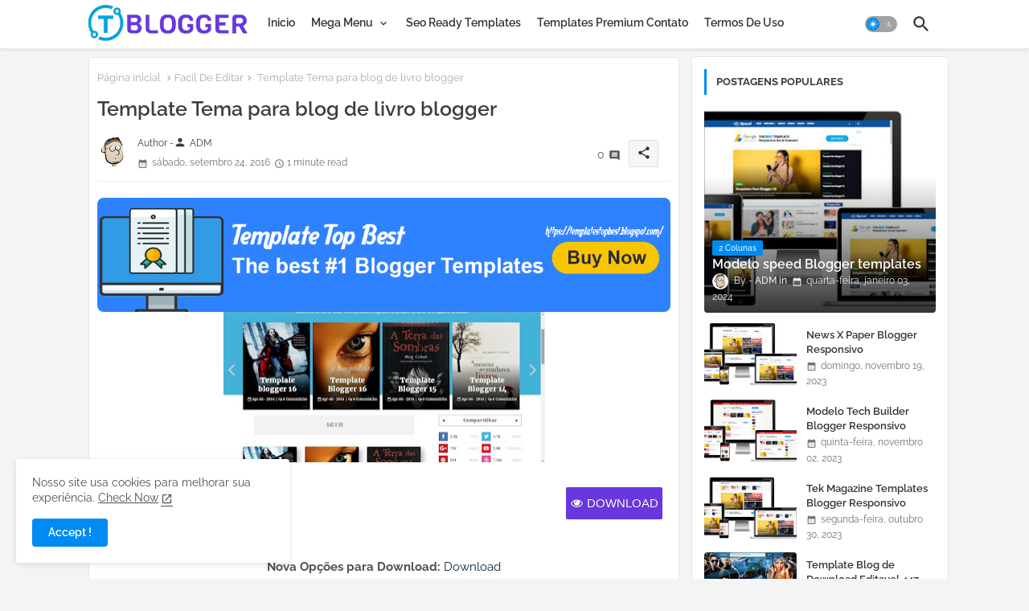

--- FILE ---
content_type: text/html; charset=UTF-8
request_url: https://www.templateparablogspot.com/2016/09/blogger-template-localnews.html
body_size: 47237
content:
<!DOCTYPE html>
<html class='ltr' dir='ltr' lang='pt_br' xmlns='http://www.w3.org/1999/xhtml' xmlns:b='http://www.google.com/2005/gml/b' xmlns:data='http://www.google.com/2005/gml/data' xmlns:expr='http://www.google.com/2005/gml/expr'>
<head>
<!--- Templates All Packed SEO /-->
<meta content='width=device-width, initial-scale=1' name='viewport'/>
<title>Blogger Template LocalNews</title>
<meta content='text/html; charset=UTF-8' http-equiv='Content-Type'/>
<meta content='blogger' name='generator'/>
<link href='https://www.templateparablogspot.com/favicon.ico' rel='icon' type='image/x-icon'/>
<link href='https://www.templateparablogspot.com/favicon.ico' rel='icon' sizes='32x32'/>
<link href='https://www.templateparablogspot.com/favicon.ico' rel='icon' sizes='100x100'/>
<link href='https://www.templateparablogspot.com/favicon.ico' rel='apple-touch-icon'/>
<meta content='https://www.templateparablogspot.com/favicon.ico' name='msapplication-TileImage'/>
<link href='https://www.templateparablogspot.com/2016/09/blogger-template-localnews.html' hreflang='x-default' rel='alternate'/>
<meta content='#008bf3' name='theme-color'/>
<meta content='#008bf3' name='msapplication-navbutton-color'/>
<link href='https://www.templateparablogspot.com/2016/09/blogger-template-localnews.html' rel='canonical'/>
<link rel="alternate" type="application/atom+xml" title="Templates Para Blogspot Blogger - Atom" href="https://www.templateparablogspot.com/feeds/posts/default" />
<link rel="alternate" type="application/rss+xml" title="Templates Para Blogspot Blogger - RSS" href="https://www.templateparablogspot.com/feeds/posts/default?alt=rss" />
<link rel="service.post" type="application/atom+xml" title="Templates Para Blogspot Blogger - Atom" href="https://www.blogger.com/feeds/5840643616790567482/posts/default" />

<link rel="alternate" type="application/atom+xml" title="Templates Para Blogspot Blogger - Atom" href="https://www.templateparablogspot.com/feeds/4891434114483938635/comments/default" />
<meta content='Templates para Blog Modelos blogger gratuitos e temas para o seu blog. layouts responsivos. Nós vamos ajudá-lo a encontrar o Blogger perfeito.' name='description'/>
<!-- Metadata for Open Graph protocol available here http://ogp.me/. -->
<meta content='index, follow, max-snippet:-1, max-image-preview:large, max-video-preview:-1' name='robots'/>
<meta content='article' property='og:type'/>
<meta content='Blogger Template LocalNews' property='og:title'/>
<meta content='https://www.templateparablogspot.com/2016/09/blogger-template-localnews.html' property='og:url'/>
<meta content='Templates para Blog Modelos blogger gratuitos e temas para o seu blog. layouts responsivos. Nós vamos ajudá-lo a encontrar o Blogger perfeito.' property='og:description'/>
<meta content='Templates Para Blogspot Blogger' property='og:site_name'/>
<meta content='https://blogger.googleusercontent.com/img/b/R29vZ2xl/AVvXsEhHq0ccEcBXYJzL_QKH0Dlrx8sfwfT_GMnZpJL7uaM5PsRrIpRd2Fah-wJJ5n7-lbJXZ-_jvBKZ3VSp1VaoVwdzlDke3kdi4KK5yJElrn6ZSBmk_IWbRCWGUE6ii_TxPOTMgevlYi_s6ao/s400/1.jpg' property='og:image'/>
<meta content='https://blogger.googleusercontent.com/img/b/R29vZ2xl/AVvXsEhHq0ccEcBXYJzL_QKH0Dlrx8sfwfT_GMnZpJL7uaM5PsRrIpRd2Fah-wJJ5n7-lbJXZ-_jvBKZ3VSp1VaoVwdzlDke3kdi4KK5yJElrn6ZSBmk_IWbRCWGUE6ii_TxPOTMgevlYi_s6ao/s400/1.jpg' name='twitter:image'/>
<meta content='Blogger Template LocalNews' property='og:title'/>
<meta content='Blogger Template LocalNews' name='keywords'/>
<link href='https://www.templateparablogspot.com/2016/09/blogger-template-localnews.html' hreflang='en' rel='alternate'/>
<meta content='summary_large_image' name='twitter:card'/>
<meta content='Blogger Template LocalNews' name='twitter:title'/>
<meta content='https://www.templateparablogspot.com/2016/09/blogger-template-localnews.html' name='twitter:domain'/>
<meta content='Templates para Blog Modelos blogger gratuitos e temas para o seu blog. layouts responsivos. Nós vamos ajudá-lo a encontrar o Blogger perfeito.' name='twitter:description'/>
<meta content='Templates para Blog Modelos blogger gratuitos e temas para o seu blog. layouts responsivos. Nós vamos ajudá-lo a encontrar o Blogger perfeito.' name='twitter:creator'/>
<meta content='en_US' property='og:locale'/>
<meta content='en_GB' property='og:locale:alternate'/>
<meta content='id_ID' property='og:locale:alternate'/>
<link href='//1.bp.blogspot.com' rel='dns-prefetch'/>
<link href='//28.2bp.blogspot.com' rel='dns-prefetch'/>
<link href='//3.bp.blogspot.com' rel='dns-prefetch'/>
<link href='//4.bp.blogspot.com' rel='dns-prefetch'/>
<link href='//2.bp.blogspot.com' rel='dns-prefetch'/>
<link href='//www.blogger.com' rel='dns-prefetch'/>
<link href='//maxcdn.bootstrapcdn.com' rel='dns-prefetch'/>
<link href='//fonts.googleapis.com' rel='dns-prefetch'/>
<link href='//use.fontawesome.com' rel='dns-prefetch'/>
<link href='//ajax.googleapis.com' rel='dns-prefetch'/>
<link href='//resources.blogblog.com' rel='dns-prefetch'/>
<link href='//feeds.feedburner.com' rel='dns-prefetch'/>
<link href='//cdnjs.cloudflare.com' rel='dns-prefetch'/>
<link href='//www.google-analytics.com' rel='dns-prefetch'/>
<link href='//themes.googleusercontent.com ' rel='dns-prefetch'/>
<link href='//pagead2.googlesyndication.com' rel='dns-prefetch'/>
<link href='//googleads.g.doubleclick.net' rel='dns-prefetch'/>
<link href='//www.gstatic.com' rel='preconnect'/>
<link href='//www.googletagservices.com' rel='dns-prefetch'/>
<link href='//static.xx.fbcdn.net' rel='dns-prefetch'/>
<link href='//tpc.googlesyndication.com' rel='dns-prefetch'/>
<link href='//apis.google.com' rel='dns-prefetch'/>
<link href='//www.facebook.com' rel='dns-prefetch'/>
<link href='//connect.facebook.net' rel='dns-prefetch'/>
<link href='//twitter.com' rel='dns-prefetch'/>
<link href='//www.youtube.com' rel='dns-prefetch'/>
<link href='//www.pinterest.com' rel='dns-prefetch'/>
<link href='//www.linkedin.com' rel='dns-prefetch'/>
<!-- Font Awesome Brands -->
<link href='https://cdnjs.cloudflare.com/ajax/libs/font-awesome/6.1.1/css/brands.min.css' rel='stylesheet'/>
<link href='https://cdnjs.cloudflare.com/ajax/libs/font-awesome/4.7.0/css/font-awesome.min.css' rel='stylesheet'/>
<!-- Template Style CSS -->
<style id='page-skin-1' type='text/css'><!--
/*
-----------------------------------------------
Blogger Template Style
Name:  Template Para Blogspot
https://www.templateparablogspot.com/
----------------------------------------------- */
/*-- Google Raleway Font Family --*/
@font-face{font-family:'Raleway';font-style:italic;font-weight:600;font-display:swap;src:url(https://fonts.gstatic.com/s/raleway/v26/1Pt_g8zYS_SKggPNyCgSQamb1W0lwk4S4bbLDr4fIA9c.woff2) format('woff2');unicode-range:U+0460-052F,U+1C80-1C88,U+20B4,U+2DE0-2DFF,U+A640-A69F,U+FE2E-FE2F;}
@font-face{font-family:'Raleway';font-style:italic;font-weight:600;font-display:swap;src:url(https://fonts.gstatic.com/s/raleway/v26/1Pt_g8zYS_SKggPNyCgSQamb1W0lwk4S4bbLDrcfIA9c.woff2) format('woff2');unicode-range:U+0400-045F,U+0490-0491,U+04B0-04B1,U+2116;}
@font-face{font-family:'Raleway';font-style:italic;font-weight:600;font-display:swap;src:url(https://fonts.gstatic.com/s/raleway/v26/1Pt_g8zYS_SKggPNyCgSQamb1W0lwk4S4bbLDrwfIA9c.woff2) format('woff2');unicode-range:U+0102-0103,U+0110-0111,U+0128-0129,U+0168-0169,U+01A0-01A1,U+01AF-01B0,U+1EA0-1EF9,U+20AB;}
@font-face{font-family:'Raleway';font-style:italic;font-weight:600;font-display:swap;src:url(https://fonts.gstatic.com/s/raleway/v26/1Pt_g8zYS_SKggPNyCgSQamb1W0lwk4S4bbLDr0fIA9c.woff2) format('woff2');unicode-range:U+0100-024F,U+0259,U+1E00-1EFF,U+2020,U+20A0-20AB,U+20AD-20CF,U+2113,U+2C60-2C7F,U+A720-A7FF;}
@font-face{font-family:'Raleway';font-style:italic;font-weight:600;font-display:swap;src:url(https://fonts.gstatic.com/s/raleway/v26/1Pt_g8zYS_SKggPNyCgSQamb1W0lwk4S4bbLDrMfIA.woff2) format('woff2');unicode-range:U+0000-00FF,U+0131,U+0152-0153,U+02BB-02BC,U+02C6,U+02DA,U+02DC,U+2000-206F,U+2074,U+20AC,U+2122,U+2191,U+2193,U+2212,U+2215,U+FEFF,U+FFFD;}
@font-face{font-family:'Raleway';font-style:normal;font-weight:400;font-display:swap;src:url(https://fonts.gstatic.com/s/raleway/v26/1Ptug8zYS_SKggPNyCAIT5lu.woff2) format('woff2');unicode-range:U+0460-052F,U+1C80-1C88,U+20B4,U+2DE0-2DFF,U+A640-A69F,U+FE2E-FE2F;}
@font-face{font-family:'Raleway';font-style:normal;font-weight:400;font-display:swap;src:url(https://fonts.gstatic.com/s/raleway/v26/1Ptug8zYS_SKggPNyCkIT5lu.woff2) format('woff2');unicode-range:U+0400-045F,U+0490-0491,U+04B0-04B1,U+2116;}
@font-face{font-family:'Raleway';font-style:normal;font-weight:400;font-display:swap;src:url(https://fonts.gstatic.com/s/raleway/v26/1Ptug8zYS_SKggPNyCIIT5lu.woff2) format('woff2');unicode-range:U+0102-0103,U+0110-0111,U+0128-0129,U+0168-0169,U+01A0-01A1,U+01AF-01B0,U+1EA0-1EF9,U+20AB;}
@font-face{font-family:'Raleway';font-style:normal;font-weight:400;font-display:swap;src:url(https://fonts.gstatic.com/s/raleway/v26/1Ptug8zYS_SKggPNyCMIT5lu.woff2) format('woff2');unicode-range:U+0100-024F,U+0259,U+1E00-1EFF,U+2020,U+20A0-20AB,U+20AD-20CF,U+2113,U+2C60-2C7F,U+A720-A7FF;}
@font-face{font-family:'Raleway';font-style:normal;font-weight:400;font-display:swap;src:url(https://fonts.gstatic.com/s/raleway/v26/1Ptug8zYS_SKggPNyC0ITw.woff2) format('woff2');unicode-range:U+0000-00FF,U+0131,U+0152-0153,U+02BB-02BC,U+02C6,U+02DA,U+02DC,U+2000-206F,U+2074,U+20AC,U+2122,U+2191,U+2193,U+2212,U+2215,U+FEFF,U+FFFD;}
@font-face{font-family:'Raleway';font-style:normal;font-weight:500;font-display:swap;src:url(https://fonts.gstatic.com/s/raleway/v26/1Ptug8zYS_SKggPNyCAIT5lu.woff2) format('woff2');unicode-range:U+0460-052F,U+1C80-1C88,U+20B4,U+2DE0-2DFF,U+A640-A69F,U+FE2E-FE2F;}
@font-face{font-family:'Raleway';font-style:normal;font-weight:500;font-display:swap;src:url(https://fonts.gstatic.com/s/raleway/v26/1Ptug8zYS_SKggPNyCkIT5lu.woff2) format('woff2');unicode-range:U+0400-045F,U+0490-0491,U+04B0-04B1,U+2116;}
@font-face{font-family:'Raleway';font-style:normal;font-weight:500;font-display:swap;src:url(https://fonts.gstatic.com/s/raleway/v26/1Ptug8zYS_SKggPNyCIIT5lu.woff2) format('woff2');unicode-range:U+0102-0103,U+0110-0111,U+0128-0129,U+0168-0169,U+01A0-01A1,U+01AF-01B0,U+1EA0-1EF9,U+20AB;}
@font-face{font-family:'Raleway';font-style:normal;font-weight:500;font-display:swap;src:url(https://fonts.gstatic.com/s/raleway/v26/1Ptug8zYS_SKggPNyCMIT5lu.woff2) format('woff2');unicode-range:U+0100-024F,U+0259,U+1E00-1EFF,U+2020,U+20A0-20AB,U+20AD-20CF,U+2113,U+2C60-2C7F,U+A720-A7FF;}
@font-face{font-family:'Raleway';font-style:normal;font-weight:500;font-display:swap;src:url(https://fonts.gstatic.com/s/raleway/v26/1Ptug8zYS_SKggPNyC0ITw.woff2) format('woff2');unicode-range:U+0000-00FF,U+0131,U+0152-0153,U+02BB-02BC,U+02C6,U+02DA,U+02DC,U+2000-206F,U+2074,U+20AC,U+2122,U+2191,U+2193,U+2212,U+2215,U+FEFF,U+FFFD;}
@font-face{font-family:'Raleway';font-style:normal;font-weight:600;font-display:swap;src:url(https://fonts.gstatic.com/s/raleway/v26/1Ptug8zYS_SKggPNyCAIT5lu.woff2) format('woff2');unicode-range:U+0460-052F,U+1C80-1C88,U+20B4,U+2DE0-2DFF,U+A640-A69F,U+FE2E-FE2F;}
@font-face{font-family:'Raleway';font-style:normal;font-weight:600;font-display:swap;src:url(https://fonts.gstatic.com/s/raleway/v26/1Ptug8zYS_SKggPNyCkIT5lu.woff2) format('woff2');unicode-range:U+0400-045F,U+0490-0491,U+04B0-04B1,U+2116;}
@font-face{font-family:'Raleway';font-style:normal;font-weight:600;font-display:swap;src:url(https://fonts.gstatic.com/s/raleway/v26/1Ptug8zYS_SKggPNyCIIT5lu.woff2) format('woff2');unicode-range:U+0102-0103,U+0110-0111,U+0128-0129,U+0168-0169,U+01A0-01A1,U+01AF-01B0,U+1EA0-1EF9,U+20AB;}
@font-face{font-family:'Raleway';font-style:normal;font-weight:600;font-display:swap;src:url(https://fonts.gstatic.com/s/raleway/v26/1Ptug8zYS_SKggPNyCMIT5lu.woff2) format('woff2');unicode-range:U+0100-024F,U+0259,U+1E00-1EFF,U+2020,U+20A0-20AB,U+20AD-20CF,U+2113,U+2C60-2C7F,U+A720-A7FF;}
@font-face{font-family:'Raleway';font-style:normal;font-weight:600;font-display:swap;src:url(https://fonts.gstatic.com/s/raleway/v26/1Ptug8zYS_SKggPNyC0ITw.woff2) format('woff2');unicode-range:U+0000-00FF,U+0131,U+0152-0153,U+02BB-02BC,U+02C6,U+02DA,U+02DC,U+2000-206F,U+2074,U+20AC,U+2122,U+2191,U+2193,U+2212,U+2215,U+FEFF,U+FFFD;}
@font-face{font-family:'Raleway';font-style:normal;font-weight:700;font-display:swap;src:url(https://fonts.gstatic.com/s/raleway/v26/1Ptug8zYS_SKggPNyCAIT5lu.woff2) format('woff2');unicode-range:U+0460-052F,U+1C80-1C88,U+20B4,U+2DE0-2DFF,U+A640-A69F,U+FE2E-FE2F;}
@font-face{font-family:'Raleway';font-style:normal;font-weight:700;font-display:swap;src:url(https://fonts.gstatic.com/s/raleway/v26/1Ptug8zYS_SKggPNyCkIT5lu.woff2) format('woff2');unicode-range:U+0400-045F,U+0490-0491,U+04B0-04B1,U+2116;}
@font-face{font-family:'Raleway';font-style:normal;font-weight:700;font-display:swap;src:url(https://fonts.gstatic.com/s/raleway/v26/1Ptug8zYS_SKggPNyCIIT5lu.woff2) format('woff2');unicode-range:U+0102-0103,U+0110-0111,U+0128-0129,U+0168-0169,U+01A0-01A1,U+01AF-01B0,U+1EA0-1EF9,U+20AB;}
@font-face{font-family:'Raleway';font-style:normal;font-weight:700;font-display:swap;src:url(https://fonts.gstatic.com/s/raleway/v26/1Ptug8zYS_SKggPNyCMIT5lu.woff2) format('woff2');unicode-range:U+0100-024F,U+0259,U+1E00-1EFF,U+2020,U+20A0-20AB,U+20AD-20CF,U+2113,U+2C60-2C7F,U+A720-A7FF;}
@font-face{font-family:'Raleway';font-style:normal;font-weight:700;font-display:swap;src:url(https://fonts.gstatic.com/s/raleway/v26/1Ptug8zYS_SKggPNyC0ITw.woff2) format('woff2');unicode-range:U+0000-00FF,U+0131,U+0152-0153,U+02BB-02BC,U+02C6,U+02DA,U+02DC,U+2000-206F,U+2074,U+20AC,U+2122,U+2191,U+2193,U+2212,U+2215,U+FEFF,U+FFFD;}
/*-- Material Icons Font --*/
@font-face{font-family:'Material Icons Round';font-style:normal;font-weight:400;src:url(https://fonts.gstatic.com/s/materialiconsround/v105/LDItaoyNOAY6Uewc665JcIzCKsKc_M9flwmP.woff2) format('woff2');}.material-icons-round,.material-symbols-rounded{font-family:'Material Icons Round';font-weight:normal;font-style:normal;font-size:24px;line-height:1;vertical-align:middle;letter-spacing:normal;text-transform:none;display:inline-block;white-space:nowrap;word-wrap:normal;direction:ltr;-webkit-font-feature-settings:'liga';-webkit-font-smoothing:antialiased;}
/*-- Reset CSS Start Here --*/
html.rtl {
--body-font: 'Cairo',Arial,sans-serif;
--meta-font: 'Cairo',Arial,sans-serif;
--title-font: 'Cairo',Arial,sans-serif;
--text-font: 'Cairo',Arial,sans-serif;
}
:root{
--body-font:'Raleway', Arial, sans-serif;
--title-font:'Raleway', Arial, sans-serif;
--meta-font:'Raleway', Arial, sans-serif;
--text-font:'Raleway', Arial, sans-serif;
--text-font-color:#505050;
--runs-solid-color:#c1bbbb;
--black-color:#404040;
--hero-color:#aaaaaa;
--main-menu-bg:#ffffff;
--snippet-color:#aba4a4;
--solid-border:#ddd;
--featured-posts-title:#333333;
--button-bg-color:#008bf3;
--button-text-color:#ffffff;
--lables-buttons-color:#008bf3;
--lables-text-color:#ffffff;
--email-bg-color:#0723eb;
--email-text-color:#ffffff;
--cloud-bg-color:#008bf3;
--cloud-border-color:#008bf3;
--list-text-color:#333333;
--theme-text-color:#3e3e3e;
--featured-gadgets-title:#e8e8e8;
--placeholder-text-color:#3e3e3e;
--main-menu-text-color:#333333;
--sub-menu-text-color:#3a3a3a;
--footer-title-color:#e8e8e8;
--footer-copyright-bg:#0e151d;
--body-color-main:#f4f4f4;
--all-link-color:#112b3e;
--black-text:#343434;
--main-text-color:#101010;
--mobile-menu-bg:#ffffff;
--white-bg:#ffffff;
--block-bg:#ffffff;
--paint-cards:#f7faff;
--featured-posts-title-featured:#ffffff;
--white-label-color:#ffffff;
--color-section:#415bda;
--color-section1:#00b0c5;
--color-section-text:#ffffff;
--bg-cards:#ffffff;
--bg-cards-video:#121212;
--bg-cards-shadow:0px 3px 3px 0 rgb(33 33 33 / 0.03);
--bt-breaking:rgba(0 0 0 / 0.08);
--bt-breaking-text:#626262;
--shadow-top:0 0 20px rgba(0,0,0,.15);
--shadow-top-fixed:5px 5px 8px 0px rgba(224 223 223 / 0.48);
--ads-bg:rgb(143 183 255 / 0.20);
--ads-text:#898989;
--buttons-category-text:#1d1d1d;
--buttons-category-text:#1d1d1d;
--snip-text-color:#eeeeee;
--search-bt-text:#333333;
--node-color:rgba(255,255,255,0.7);
--comments-dec:#333;
--sticky-bg:#f1f1f1;
--input-form:transparent;
--footer-email-title:#ffffff;
--bt-home:#f2f7fb;
--cm-count:#555555;
--shadow-light:0px 2px 5px 1px rgb(0 0 0 / 0.10);
--navigation-runs-text:#4e4e4e;
--sticky-lists:#f7fcff;
--post-snip-data:#707070;
--post-snip-open:#383838;
--ico-relative:#e60000;
--ico-relative-hover:rgb(0 0 0 / 0.51);
--front-bg-lists:#fff;
--share-author-links:#585858;
--box-posts-share:#f1f1f1;
--title-share:#1c1c1c;
--title-share-fa:#5c5c5c;
--footer-text-color:#d7d7d7;
--footer-about-text:#868686;
--footer-bg-color:#15202b;
--footer-gadgets-title:#e8e8e8;
--main-logo-text-color:#222222;
--submenu-bg-color:#ffffff;
--comment-content:#f6f6f6;
--comment-text:#5e5e5e;
--label-text-color:#2c2c2c;
--pager-text-color:#6d6d6d;
--back-top:rgb(90 90 90 / 0.18);
--box-shadows:rgb(102 102 102 / 0.13);
}
body.dark{
--main-logo-text-color:#d4d4d4;
--all-link-color:rgba(255,255,255,.7);
--body-color-main:#292929;
--main-menu: #383838;
--text-font-color:#d3d3d3;
--shadow-top:none;
--cloud-border-color:rgb(100 100 100 / 0.66);
--cloud-bg-color:#ffffff;
--mobile-menu-bg:#212121;
--input-form:rgb(112 112 112 / 0.34);
--shadow-top-fixed:none;
--white-label-color:#464646;
--main-menu-text-color:#dadada;
--sub-menu-text-color:#dadada;
--title-share:#dddddd;
--black-color:#d9d9d9;
--title-share-fa:#dddddd;
--front-bg-lists:#292929;
--node-color:rgb(255 255 255 / 0.08);
--box-shadows:transparent;
--bt-home:#212121;
--sticky-lists:#212121;
--main-menu-bg:#232323;
--post-snip-open:#eee;
--paint-cards:#292929;
--footer-gadgets-title:#c3c3c3;
--search-bt-text:#dadada;
--footer-title-color:#adadad;
--sticky-bg:#212121;
--placeholder-text-color:#dadada;
--theme-text-color:#dadada;
--featured-gadgets-title:#dadada;
--ads-bg:#212121;
--color-section:#1d1d1d;
--color-section1:#424242;
--footer-copyright-bg:#181818;
--box-posts-share:#323232;
--submenu-bg-color:#212121;
--label-text-color:#a1a1a1;
--featured-posts-title: #c3c3c3;
--ads-text:#dadada;
--buttons-category-text:#dadada;
--bg-cards:#212121;
--block-bg:#3a3a3a;
--black-text:#f3f8fb;
--post-snip-data:#a5a5a5;
--comments-dec:#cecece;
--comment-content:#353535;
--comment-text:#c1c1c1;
--footer-bg-color:#181818;
--footer-text-color:#E4E4E4;
--cm-count:#E4E4E4;
--main-text-color:#E4E4E4;
--navigation-runs-text:#c3c3c3;
--share-author-links:#E4E4E4;
--footer-copyright-bg:#292929;
}
a,abbr,acronym,address,applet,b,big,blockquote,body,caption,center,cite,code,dd,del,dfn,div,dl,dt,em,fieldset,font,form,h1,h2,h3,h4,h5,h6,html,i,iframe,img,ins,kbd,label,legend,li,object,p,pre,q,s,samp,small,span,strike,strong,sub,sup,table,tbody,td,tfoot,th,thead,tr,tt,u,ul,var{padding:0;border:0;outline:0;vertical-align:baseline;background:0;margin:0;text-decoration:none;}
form,textarea,input,button{font-family:var(--body-font);-webkit-appearance:none;-moz-appearance:none;appearance:none;border-radius:0;box-sizing:border-box}
.CSS_LIGHTBOX{z-index:999999!important}.CSS_LIGHTBOX_ATTRIBUTION_INDEX_CONTAINER .CSS_HCONT_CHILDREN_HOLDER > .CSS_LAYOUT_COMPONENT.CSS_HCONT_CHILD:first-child > .CSS_LAYOUT_COMPONENT{opacity:0}
input,textarea{outline:none;border:none}
html{position:relative;word-break:break-word;word-wrap:break-word;text-rendering:optimizeLegibility;-webkit-font-smoothing:antialiased;-webkit-text-size-adjust:100%;}
/*! normalize.css v3.0.1 | MIT License | git.io/normalize */
dl,ul{list-style-position:inside;font-weight:400;list-style:none}
button{cursor:pointer;outline:none;border:none;background:transparent;}
ul li{list-style:none}
caption,th{text-align:center}
.blogger-clickTrap{position:unset !important;}
html,body{text-size-adjust:none;-webkit-text-size-adjust:none;-moz-text-size-adjust:none;-ms-text-size-adjust:none}
.separator a{clear:none!important;float:none!important;margin-left:0!important;margin-right:0!important}
#Navbar1,#navbar-iframe,.widget-item-control,a.quickedit,.home-link,.feed-links{display:none!important}
.center{display:table;margin:0 auto;position:relative}
.widget > h2,.widget > h3{display:none}
.widget iframe,.widget img{max-width:100%}
.container{position:relative;max-width: 100%;width: 1080px;}
.center{display:table;margin:0 auto;position:relative}
img{border:0;position:relative}
a,a:visited{text-decoration:none}
.clearfix{clear:both}
.section,.widget,.widget ul{margin:0;padding:0}
a{color:var(--all-link-color)}
a img{border:0}
abbr{text-decoration:none}
.widget>h2,.widget>h3{display:none}
*:before,*:after{-webkit-box-sizing:border-box;-moz-box-sizing:border-box;box-sizing:border-box;}
/*-- CSS Variables --*/
.no-items.section{display:none}
h1,h2,h3,h4,h5,h6{font-family:var(--title-font);font-weight:600}
body{position:relative;background:var(--body-color-main);background-repeat:repeat;background-attachment: fixed;background-position:top;background-position:left;font-family:var(--body-font);font-size:14px;font-weight:400;color:var(--black-text);word-wrap:break-word;margin:0;padding:0;font-style:normal;line-height:1.4em}
#outer-wrapper{position:relative;overflow:hidden;width:100%;max-width:100%;margin:0 auto}
.outer-container{display: flex;justify-content: space-between;}
h1{font-size:26px;line-height:28px}
h3{font-size:22px;line-height:21px}
h4{font-size:20px;line-height:18px}
h5{font-size:16px;line-height:16px}
h6{font-size:13px;line-height:13px;margin-bottom:0;margin-top:0}
@media only screen and (min-width:1025px){h1{font-size:42px;line-height:46px}
h2{font-size:36px;line-height:40px}
h3{font-size:28px;line-height:35px}
h4{font-size:21px;line-height:26px}
}
.post-body h1{font-size:28px}
.post-body h2{font-size:24px}
.post-body h3{font-size:21px}
.post-body h4{font-size:18px}
.post-body h5{font-size:16px}
.post-body h6{font-size:13px}
.dark .post-body p{background:transparent!important;color:#fff!important}
.home #feed-view, .search-view #feed-view, .label-view #feed-view{width:100%}
#center-container{position:relative;float:left;width:100%;overflow:hidden;padding:10px 0 0;margin:0}
#feed-view{position:relative;float:left;width:calc(100% - (320px + 5px));box-sizing:border-box;padding:0}
#sidebar-container{position:relative;float:right;width:320px;box-sizing:border-box;padding:0}
.post-filter-image{position:relative;display:block;background:var(--bg-cards);overflow:hidden;border:1px solid rgb(109 109 109 / 0.16);border-radius:6px;box-shadow:1px 1px 3px 2px rgb(143 143 143 / 0.05);transition:transform .3s ease;}
.snip-thumbnail{position:relative;width:100%;height:100%;display:block;object-fit:cover;z-index:1;opacity:0;transition:opacity .30s ease,transform .30s ease}
.snip-thumbnail.lazy-img{opacity:1}
.row,.row-1{position:relative;}
.post-filter-link:hover .snip-thumbnail{filter: brightness(0.9);}
.background-layer:before{content:'';position:absolute;left:0;right:0;bottom:0;height:66%;background-image:linear-gradient(to bottom,transparent,rgba(0,0,0,0.80));-webkit-backface-visibility:hidden;backface-visibility:hidden;z-index:2;opacity:1;margin:0;transition:opacity .25s ease}
.colorful-ico a:before,.social a:before,.social-front-hover a:before{display:inline-block;font-family:'Font Awesome 6 Brands';font-style:normal;font-weight:400;vertical-align: middle;}
.colorful-ico .rss a:before,.social .rss a:before{content:'\e0e5';font-family:'Material Icons Round';}
.colorful-ico .email a:before,.social .email a:before{content:'\e158';font-family:'Material Icons Round';}
.colorful-ico .external-link a:before,.social .external-link a:before{content:'\e894';font-family:'Material Icons Round';}
.colorful a:hover {opacity: 0.8;}
.colorful .blogger a{color:#ff5722}
.colorful .facebook a,.colorful .facebook-f a{color:#3b5999}
.colorful .twitter a{color:#00acee}
.colorful .youtube a{color:#f50000}
.colorful .messenger a{color:#0084ff}
.colorful .snapchat a{color:#ffe700}
.colorful .telegram a{color:#179cde}
.colorful .instagram a{color:#dd277b}
.colorful .pinterest a,.colorful .pinterest-p a{color:#ca2127}
.colorful .google a{color:#0165b4}
.colorful .apple a{color:#000000}
.colorful .microsoft a{color:#0165b4}
.colorful .dribbble a{color:#ea4c89}
.colorful .linkedin a{color:#0077b5}
.colorful .tiktok a{color:#fe2c55}
.colorful .stumbleupon a{color:#eb4823}
.colorful .vk a{color:#4a76a8}
.colorful .stack-overflow a{color:#f48024}
.colorful .github a{color:#24292e}
.colorful .soundcloud a{background:linear-gradient(#ff7400,#ff3400)}
.colorful .behance a{color:#191919}
.colorful .digg a{color:#1b1a19}
.colorful .delicious a{color:#0076e8}
.colorful .codepen a{color:#000}
.colorful .flipboard a{color:#f52828}
.colorful .reddit a{color:#ff4500}
.colorful .tumblr a{color:#365069}
.colorful .twitch a{color:#6441a5}
.colorful .rss a{color:#ffc200}
.colorful .skype a{color:#00aff0}
.colorful .whatsapp a{color:#3fbb50}
.colorful .discord a{color:#7289da}
.colorful .share a{color:var(--hero-color)}
.colorful .email a{color:#888}
.colorful .external-link a{color:#3500e5}
.dark .colorful .external-link a{color:#eee}
.social-front-hover a.fa-facebook,.social-front-hover a.fa-facebook-f{background:#3b5999}
.social-front-hover a.fa-twitter{background:#00acee}
.social-front-hover a.fa-whatsapp{background:#3fbb50}
.Super-Menu-logo{display:none}
#top-menu .selectnav{display:none}
.header-room{display:flex;flex-wrap:wrap;flex-direction:row;justify-content:space-between;align-items:center;align-content:center;}
.dark .post-body ol>li:before{color:#eee}
a.ad-iki{display:block;margin:0 auto;text-align:center;}
.dark-toggle-flex{position:relative;background-color:rgb(0 0 0 / 0.36);display:flex;align-items:center;font-size:12px;color:var(--button-text-color);width:40px;height:20px;margin:0 10px 0 5px;border-radius:20px;}
.dark-bt .dark-toggle-flex{display:none;}
.dark-toggle-flex:hover:before{opacity:0.8}
.dark .dark-toggle-flex:before{content:'\ea46';left:21px;}
.dark-toggle-flex:before{content:'\e518';font-family:'Material Icons Round';position:absolute;left:2px;width:16px;height:16px;text-align:center;background-color:var(--button-bg-color);font-weight:400;line-height:16px;z-index:2;border-radius:50%;box-shadow:0 0 4px rgb(0 0 0 / 0.10);transition:left .18s ease;}
.dark .dark-toggle-flex:after{content:'\e518';right:26px;}
.dark-toggle-flex:after{content:'\ea46';font-family:'Material Icons Round';position:absolute;right:4px;width:10px;font-size:8px;font-weight:400;line-height:1;text-align:center;opacity:0.5;transition:right .18s ease;}
h1.blog-title{font-size:24px;max-width:195px;overflow:hidden;text-decoration:none;text-overflow:ellipsis;white-space:nowrap;}
#Super-FlexMenuList>.mega-menu{position:unset!important}
.Super-FlexMenu li:hover .BiggerMenu{opacity:1;visibility:visible}
.drop-down>a:after{content:'\e5cf';float:right;font-family:'Material Icons Round';font-size:9px;font-weight:400;margin:-1px 0 0 5px}
.BiggerMenu{position:absolute;background-color:var(--block-bg);top:59px;opacity:0;visibility:hidden;width:100%;left:0;box-sizing:border-box;border-radius:4px;right:0;z-index:3333;color:var(--white-bg);height:auto;padding:20px;min-height:100px;box-shadow:0 10px 10px rgb(0 0 0 / 0.07);transition:all .3s ease;}
.Super-FlexMenu li:hover .BiggerMenu{margin-top:1px;opacity:1;visibility:visible}
.mega-box{width:calc((100% - 50px) / 5);box-sizing:border-box;float:left;overflow:hidden;position:relative}
.mega-box:last-child{margin-right:0}
.mega-box .post-filter-link{position:relative;height:100%}
.mega-boxs{display:flex;justify-content:space-between;flex-wrap:wrap}
.mega-boxs .Mega-img-ui{position: relative;height:180px;display:block;overflow:hidden;border-radius: 4px;}
.mega-boxs .entry-title{font-size:14px;font-weight:600;text-align: left;line-height:1.2em;margin:0}
.flex-section{display:flex;flex-wrap: wrap;width:100%;float:left;align-items:center;justify-content:center;}
.entery-category-box .entry-title{position:relative;display:block;font-size:17px;line-height:20px;margin:5px 0;}
.entery-category-box .entry-title a,.entery-category .entry-title a{width:100%;overflow:hidden;display:-webkit-box;-webkit-line-clamp:2;-webkit-box-orient:vertical;}
.flex-ft{display:flex;justify-content:center;padding: 0 10px;}
#flow-wave{max-width:100%;display:block;position:absolute;left:0;right:0;bottom:0;z-index:1;max-height:100px;}
#flow-wave svg{position:relative;display:block;width:calc(120% + 3px);height:125px;z-index:-1;}
.waving{overflow:hidden;position:relative;width:100%;color:#fff;font-size:0;margin:0 auto}
.waving svg{fill:#fff;width:102%;margin-left:-1%;height:auto}
.waves{position:relative;width:100%;height:15vh;margin-bottom:-7px;min-height:100px;max-height:150px}
.content{position:relative;height:20vh;text-align:center;background-color:white}
.dancing > use{animation:flow-dance 25s cubic-bezier(.55,.5,.45,.5) infinite}
.dancing > use:nth-child(1){animation-delay:-2s;animation-duration:7s}
.dancing > use:nth-child(2){animation-delay:-3s;animation-duration:10s}
.dancing > use:nth-child(3){animation-delay:-4s;animation-duration:13s}
.dancing > use:nth-child(4){animation-delay:-5s;animation-duration:20s}
@keyframes flow-dance{0%{transform:translate3d(-90px,0,0)}100%{transform:translate3d(85px,0,0)}}
.node1{fill:var(--node-color)}
.node2{fill:rgba(255,255,255,0.5)}
.node3{fill:rgba(255,255,255,0.3)}
.node4{fill:rgba(255 255 255 / 0.10)}
.tociki-pro{display:flex;width:100%;clear:both;margin:0}
.tociki-inner{position:relative;max-width:100%;font-size:14px;background-color:rgba(165 165 165 / 0.10);overflow:hidden;line-height:23px;border:1px solid #a0a0a0;border-radius:5px}
a.tociki-title{position:relative;display:flex;align-items:center;justify-content:space-between;height:38px;font-size:16px;font-weight:600;color:var(--text-font-color);padding:0 15px;margin:0}
.tociki-title-text{display:flex}
.tociki-title-text:before{content:'\e242';font-family:'Material Icons Round';font-size:20px;font-weight:400;margin:0 5px 0 0}
.rtl .tociki-title-text:before{margin:0 0 0 5px}
.tociki-title:after{content:'\e5cf';font-family:'Material Icons Round';font-size:16px;font-weight:400;margin:0 0 0 25px;color:var(--buttons-category-text);}
.rtl .tociki-title:after{margin:0 25px 0 0;}
.tociki-title.opened:after{content:'\e5ce'}
a.tociki-title:hover{text-decoration:none}
#tociki{display:none;padding:0 15px 10px;margin:0}
#tociki ol{padding:0 0 0 15px}
#tociki li{font-size:14px;font-weight: 500;margin:10px 0}
#tociki li a{color:var(--main-text-color)}
#tociki li a:hover{opacity:0.8;text-decoration:underline}
#top-ad-placeholder .widget > .widget-title,#bottom-ad-placeholder .widget > .widget-title{display:none}
#top-ad-placeholder,#bottom-ad-placeholder{margin:15px 0;padding:0;width:100%;overflow:hidden;}
.main-ads-ehome{position:relative;margin:15px 5px}
.main-ads-ehome .widget{position:relative;float:left;width:100%;line-height:0;margin:0 0 5px}
#post-placeholder{position:relative;box-sizing:border-box;width:100%;height:auto;padding:0 5px;margin:10px 0}
#post-placeholder .widget{position:relative;width:100%;line-height:0;height:auto}
.footer-container{padding:20px;background:var(--footer-copyright-bg);}
.footer-container .footer-copyright{position:relative;font-size:13px;margin:15px 0 0}
.copyright-text{margin:0;color:var(--footer-text-color);}
.footer-container .footer-copyright a{color:var(--footer-text-color)}
.footer-container .footer-copyright a:hover{color:var(--footer-text-color)}
#footer-checks-menu{position:relative;display:block;margin:0}
.footer-checks-menu ul li{position:relative;float:left;margin:0 auto 8px;text-align:center;}
.footer-checks-menu ul li a{float:left;font-size:13px;background:rgb(112 112 112 / 0.16);color:var(--footer-text-color);padding:7px 12px;margin:0 5px;border-radius:15px;}
#footer-checks-menu ul li a:hover{opacity:0.8;}
.sharing-button .facebook a,.sharing-button .facebook-f a{background-color:#3b5999}
.sharing-button .twitter a,.sharing-button .twitter-square a{background-color:#00acee}
.sharing-button .reddit a{background-color:#ff4500}
.sharing-button .pinterest a,.sharing-button .pinterest-p a{background-color:#ca2127}
.sharing-button .linkedin a{background-color:#0077b5}
.sharing-button .whatsapp a{background-color:#3fbb50}
.sharing-button .email a{background-color:#888}
.Super-Menu .fa{color:#FFF! important}
#Super-MenuTested{position:relative;float:left;width:100%;height:auto;margin:0}
.Super-MenuWorks .container{margin:0 auto;}
.Super-MenuWorks-wrap,.Super-MenuWorks{position:relative;background:var(--main-menu-bg);float:left;z-index: 990;width:100%;height:60px;box-sizing:border-box;padding:0;margin:0;box-shadow:var(--bg-cards-shadow);}
.SuperLogo-wrap{position:relative;box-sizing: border-box;width:100%;float:left;margin:0 30px 0 0;padding:0;}
.header-room img{display:block;width:auto;height:auto;max-height:45px;margin:0 0 0 10px;}
.show-menu-space{display:none;color:var(--main-menu-text-color);font-size:17px;padding:0 15px;}
.header-section{position:relative;display:flex;flex-wrap:wrap;justify-content:space-between;float:left;width:100%;margin:0;}
.header-left{position:static;display:flex;margin:0;align-items: center;}
.rtl .header-right{left:14px;right: unset;}
.header-right{position:absolute;top:0;right:14px;margin:0;z-index: 11;backdrop-filter: blur(8px);overflow: hidden;}
.header-room h1{display:block;font-size:25px;color:var(--main-logo-text-color);height:30px;line-height:30px;overflow:hidden;padding:0;margin:0}
.header-room h1 a{color:var(--main-logo-text-color)}
.header-room #title-header{display:none;visibility:hidden}
.header-room .LinkList .widget-content{display:flex;justify-content:space-between;align-items:center;}
.Super-MenuWorks.show{top:0;margin:0;}
.Super-MenuWorks.fixed-nos.show{background:var(--main-menu-bg)}
.main-menu-wrap{position:static;height:56px;margin:0}
#Super-FlexMenu .widget,#Super-FlexMenu .widget>.widget-title{display:none}
#Super-FlexMenu .show-menu{display:block}
#Super-FlexMenu{position:static;height:56px;z-index:10}
#Super-FlexMenu ul>li{position:relative;display: flex;flex-shrink: 0;}
#Super-FlexMenuList>li>a{position:relative;display:block;height:56px;font-size:14px;color:var(--main-menu-text-color);font-weight:600;text-transform:capitalize;line-height:56px;padding:0 10px;margin:0}
#Super-FlexMenuList>li>a i{margin:0 3px 0 0;font-size:16px;color:var(--button-bg-color)}
#Super-FlexMenuList>li>a:hover{opacity:0.8}
#Super-FlexMenu ul>li>ul{position:absolute;float:left;left:0;top:60px;width:180px;background:var(--submenu-bg-color);z-index:99999;visibility:hidden;opacity:0;-webkit-transform:translateY(-10px);transform:translateY(-10px);padding:0;box-shadow:0 2px 5px 0 rgba(0,0,0,0.15),0 2px 10px 0 rgba(0,0,0,0.17)}
#Super-FlexMenu ul>li>ul>li>ul{position:absolute;top:0;left:100%;-webkit-transform:translateX(-10px);transform:translateX(-10px);margin:0}
#Super-FlexMenu ul>li>ul>li{display:block;float:none;position:relative}
#Super-FlexMenu ul>li>ul>li a{position:relative;display:block;height:36px;font-size:13px;color:var(--sub-menu-text-color);line-height:36px;font-weight:600;box-sizing:border-box;padding:0 15px;margin:0;border-bottom:1px solid rgba(155,155,155,0.07)}
#Super-FlexMenu ul>li>ul>li:last-child a{border:0}
#Super-FlexMenu ul>li>ul>li:hover>a{opacity:0.8}
#Super-FlexMenu ul>li.sub-tab>a:after,#Super-FlexMenu ul>li.sub-has>a:after{content:'\e5cf';font-family:'Material Icons Round';font-size:16px;font-weight:400;margin:0 0 0 5px;transition: 0.31s;vertical-align: middle;}
#Super-FlexMenu ul>li>ul>li.sub-tab>a:after{content:'\e5cc';float:right;margin:0}
#Super-FlexMenu ul>li:hover>ul,#Super-FlexMenu ul>li>ul>li:hover>ul{visibility:visible;opacity:1;-webkit-backface-visibility:hidden;backface-visibility:hidden;-webkit-transform:translate(0);transform:translate(0)}
#Super-FlexMenu ul ul{transition:all .35s ease}
.loading-icon{width:100%;height:100%;display:flex ;justify-content:center;align-items:center;}
.search-section .loading-icon{margin: 15px 0;}
.loading-icon:after{content:"";width:40px;height:40px;border-radius:50%;border:2px solid var(--main-text-color);border-right:2px solid #c1c1c1;display:inline-block;animation:runload 0.6s infinite}
@-webkit-keyframes runload{0%{-webkit-transform:rotate(0deg);transform:rotate(0deg)}
to{-webkit-transform:rotate(1turn);transform:rotate(1turn)}
}
@keyframes runload{0%{-webkit-transform:rotate(0deg);transform:rotate(0deg)}
to{-webkit-transform:rotate(1turn);transform:rotate(1turn)}
}
.loading-frame{-webkit-animation-duration:.5s;animation-duration:.5s;-webkit-animation-fill-mode:both;animation-fill-mode:both}
@keyframes fadeIn{from{opacity:0}
to{opacity:1}
}
.run-time{animation-name:fadeIn}
@keyframes fadeInUp{from{opacity:0;transform:translate3d(0,5px,0)}
to{opacity:1;transform:translate3d(0,0,0)}
}
.load-time{animation-name:fadeInUp}
.overlay, #overlay-id{visibility:hidden;opacity:0;position:fixed;top:0;left:0;right:0;bottom:0;background:rgb(10 18 43 / 0.61);backdrop-filter:blur(2px);z-index:1000;margin:0;transition:all .25s ease;}
.show-menu-space:before{content:"\e5d2";font-family:'Material Icons Round';font-size:24px;font-weight:400}
#menu-space{display:none;position:fixed;width:80%;height:100%;top:0;left:0;bottom:0;background:var(--mobile-menu-bg);overflow:auto;z-index:1010;left:0;-webkit-transform:translateX(-100%);transform:translateX(-100%);visibility:hidden;box-shadow:3px 0 7px rgba(0,0,0,0.1);-webkit-transition:all .5s cubic-bezier(.79,.14,.15,.86);-moz-transition:all .5s cubic-bezier(.79,.14,.15,.86);-o-transition:all .5s cubic-bezier(.79,.14,.15,.86);transition:all .5s cubic-bezier(.79,.14,.15,.86)}
.spring-open #menu-space{-webkit-transform:translateX(0);transform:translateX(0);visibility:visible;opacity:.99;-webkit-transition:all .5s cubic-bezier(.79,.14,.15,.86);-moz-transition:all .5s cubic-bezier(.79,.14,.15,.86);-o-transition:all .5s cubic-bezier(.79,.14,.15,.86);transition:all .5s cubic-bezier(.79,.14,.15,.86)}
.area-runs{display:flex;padding:10px 0;margin:0 10px 0 0;opacity:0;transition:all ease-in-out .3s;justify-content:flex-end;}
#menu-space{transition:all .6s ease-in-out}
.hide-Super-Menu:hover{opacity:0.8;}
.hide-Super-Menu{display:block;color:var(--main-menu-text-color);font-size:14px;line-height:28px;text-align:center;cursor:pointer;z-index:20;background:rgb(137 137 137 / 0.10);border-radius:4px;padding:0 12px;transition:transform ease-out .2s;}
.hide-Super-Menu:before{content:"\e5cd";font-family:'Material Icons Round';font-weight:400}
.spring-open .area-runs,.spring-open .menu-space-flex{opacity:1}
.menu-space-flex{display:flex;flex-direction:column;opacity:0;justify-content:space-between;float:left;width:100%;height:calc(100% - 8%);transition:all ease-in-out .3s}
.social-mobile ul{margin: 0 0 0 15px;float: left;}
.post-inner-data.flex{display:flex;align-content:center;}
.post-inner-user{position:relative;float:left;}
span.author-image{position:relative;display:block;height:40px;width:40px;}
span.author-image img{border-radius:50%;}
.Super-Menu{position:relative;float:left;width:100%;box-sizing:border-box;padding:0 25px}
ul#Super-FlexMenuList{display:flex;height:56px;margin: 0 0 0 15px;}
.Super-Menu>ul{margin:0}
#Super-FlexMenu .fa{padding:0 5px}
.Super-Menu .fa{margin:5px;padding:auto}
.Super-Menu .m-sub{display:none;padding:0}
.Super-Menu ul li{position:relative;display:block;overflow:hidden;float:left;width:100%;font-size:14px;font-weight:600;margin:0;padding:0}
.Super-Menu>ul li ul{overflow:hidden}
.Super-Menu>ul>li{border-bottom:1px solid rgb(181 181 181 / 0.20)}
.Super-Menu>ul>li.sub-tab>a:after,.Super-Menu>ul>li>ul>li.sub-tab>a:after{font-family:'Material Icons Round';font-weight:400;content:"\e5cf";position: absolute;right: 0;font-size:24px;vertical-align:middle;}
.rtl .Super-Menu>ul>li.sub-tab>a:after,.rtl .Super-Menu>ul>li>ul>li.sub-tab>a:after{left:0;right:unset;}
.Super-Menu ul li.sub-tab.show>a:after{content:'\e5ce'}
.Super-Menu ul li a:hover,.Super-Menu ul li.sub-tab.show>a,.Super-Menu ul li.sub-tab.show>.submenu-toggle{color:fff}
.Super-Menu>ul>li>ul>li a{display:block;font-size:13px;font-weight:600;color:var(--sub-menu-text-color);padding:5px 0 5px 15px;}
.Super-Menu>ul>li>ul>li a:before{content:"\e061";font-family:'Material Icons Round';font-style:normal;font-weight:400;color:rgb(88 88 88 / 0.42);font-size:6px;padding-right:5px;position:absolute;left:4px;vertical-align:middle;}
.Super-Menu>ul>li>ul>li>ul>li>a{padding:5px 0 5px 30px}
.Super-Menu ul>li>.submenu-toggle:hover{opacity:0.8;}
.fixed-nos{position:fixed;top:-80px;left:0;width:100%;z-index:990;box-shadow: none;transition:top .17s ease}
.spring-open .fixed-nos{top:0}
.spring-open{overflow:hidden;left:0;right:0}
.search-wrap{position:relative;display:flex;height:60px;align-items:center;margin:0;}
#search-flex{position:fixed;display:flex;flex-direction:column;top:25px;left:50%;max-width:480px;width:95%;background:var(--block-bg);overflow:hidden;visibility:hidden;opacity:0;transform:translate3d(-50%,50%,0);z-index:1010;border-radius:6px;box-shadow:0px 0px 4px 2px rgb(129 129 129 / 0.05);transition:all .17s ease;}
.active-search #search-flex{backface-visibility:inherit;visibility:visible;opacity:1;transform:translate3d(-50%,0,0);}
.active-search #overlay-id{cursor:url("data:image/svg+xml;charset=UTF-8,%3csvg width='17' height='17' viewBox='0 0 100 100' xmlns='http://www.w3.org/2000/svg'%3e%3cline x1='0' y1='100' x2='100' y2='0' stroke-width='14' stroke='white'%3e%3c/line%3e%3cline x1='0' y1='0' x2='100' y2='100' stroke-width='14' stroke='white'%3e%3c/line%3e%3c/svg%3e"),auto;visibility:visible;opacity:1;}
.search-flex-container{display:flex;justify-content:space-between;align-items:center;position:relative;width:100%;height:100%;border-bottom:1px solid rgb(120 120 120 / 0.11);overflow:hidden;margin:0;}
.search-flex-container .search-form{position:relative;flex:1;padding:0;border:0;border-radius: 4px 0 0 4px;}
.search-flex-container .search-input{position:relative;width:100%;height:60px;background: transparent;color:var(--search-bt-text);font-size:15px;font-weight:400;padding:0 0 0 15px;border:0;}
.search-flex-container .search-input:focus,.search-flex-container .search-input::placeholder{color:var(--search-bt-text);outline:none}
.search-flex-container .search-input::placeholder{opacity:.70}
.search-flex-close{width:50px;height:50px;border-radius:0 4px 4px 0;background: transparent;color:var(--search-bt-text);font-size:24px;display:flex;align-items:center;justify-content:center;cursor:pointer;transition:transform ease-out .2s;z-index:20;padding:0;margin:0;}
.search-flex-close:hover{opacity:0.8;}
.search-button-flex{color:var(--main-menu-text-color);width:40px;height:40px;font-size:26px;text-align:center;line-height:40px;cursor:pointer;z-index:20;padding:0;margin:0;transition:margin .25s ease;}
.search-button-flex:before,.search-hidden:after{content:"\e8b6";font-family:'Material Icons Round';font-weight:400}
input[type="search"]::-webkit-search-decoration,input[type="search"]::-webkit-search-cancel-button,input[type="search"]::-webkit-search-results-button,input[type="search"]::-webkit-search-results-decoration{display:none;}
.search-input input{border-radius:5px;padding:5px 10px;width:98%;border:2px solid #eee}
div#mega-wrap{position:relative;background:linear-gradient(55deg,var(--color-section),var(--color-section1));overflow: hidden;}
.color-section .widget{display:flex;justify-content:space-between;margin:0 auto;align-items:center;}
.color-wrapper{position:relative;width:calc(60% - 1em);overflow:hidden;z-index:2;}
.color-image{position:relative;width:40%;z-index:2;}
.color-section .flexi-title h3{display:block;font-family:var(--title-font);font-size:30px;color:var(--white-bg);font-weight:700;line-height:1.4em;margin:0 0 15px;}
.color-caption{font-family:var(--text-font);color:var(--color-section-text);font-size:14px;font-weight:500;line-height:1.5em;margin:0;}
.color-section{margin:26px 15px 10%;}
.color-section .color-search .search-input::placeholder{color:rgba(255 255 255 / 0.52);}
.color-image img{position:relative;display:block;width:100%;min-height:180px;max-height:365px;object-fit:cover;overflow:hidden;margin:auto;}
.color-search{position:relative;flex:1;margin-top:30px;padding:0;float:left;width:70%;}
.color-search .search-form{position:relative;width:100%;height:50px;background-color:rgb(255 255 255 / 0.12);overflow:hidden;display:flex;justify-content:space-between;border-radius:8px}
.color-search .search-input{position:relative;flex:1;width:100%;height:50px;color:var(--color-section-text);background-color:rgba(0,0,0,0);font-family:inherit;font-size:14px;font-weight:400;padding:0 0 0 15px;border: none;}
.color-search .search-action{position:relative;background-color:rgba(0,0,0,0);font-family:inherit;height:50px;color:var(--color-section-text);font-size:16px;font-weight:400;line-height:32px;text-align:center;cursor:pointer;padding:0 15px;border:0;opacity:.65}
.color-search .search-action:before{display:block;content:"\e8b6";font-family:'Material Icons Round';font-size: 25px;font-weight:400;}
.head-title{margin:10px 0 20px;}
.head-title .widget.Text:after{left:0;margin:0 auto;position:absolute;right:0;bottom:-7px;background-image:linear-gradient(to right,rgb(255 255 255 / 0),var(--button-bg-color),rgba(0,0,0,0));content:"";height:3px;width:37%;}
.head-title .widget{position: relative;margin:0 0 15px;}
.head-title .widget-title{position:relative;display:block;text-align:center;margin:0 auto;}
.head-title .widget-title h3{display:block;color:var(--main-text-color);font-size:19px;margin:10px 0 0;}
#mega-flex1 .head-title .widget-title h3{font-size:30px;margin:45px 0 15px;--main-text-color:#ffd719;}
#mega-flex1 .Text .widget-content{--main-text-color:var(--button-text-color);}
#mega-flex1 .head-title .widget.Text:after{--button-bg-color:var(--button-text-color);}
.head-title .widget-content.cloud-label ul,#footer-checks-menu ul{display:flex;flex-wrap:wrap;justify-content:center;}
.head-title .widget-content{text-align:center;}
.head-title .widget-content.cloud-label{position:relative;display:flex;justify-content:center;align-items:center;align-content:center;margin:35px 0 0;}
.head-title .widget-content.cloud-label li a{color:var(--button-bg-color);border:1px solid var(--cloud-border-color);font-size:14px;height:37px;line-height:37px;margin:0 6px;}
span.label-num{position:relative;display:inline-block;height:37px;line-height:37px;border-left:1px solid var(--button-bg-color);margin:0 0 0 10px;padding:0 0 0 10px;}
.rtl span.label-num{float:right;}
.head-title .widget-content.cloud-label li a:hover{color:var(--button-text-color);border-color:var(--button-text-color);transition:all .20s ease;background-color:var(--button-bg-color);}
.cloud-label li a:hover span.label-num{border-left:1px solid var(--button-text-color);}
.tint-category{display:flex;justify-content:space-between;margin:0 10px 25px;flex-wrap:wrap;}
.tint-category .widget{width:calc((100% - 50px) / 3);float:left;background:rgba(255, 255, 255, 0.11);padding:0;margin:15px 0;overflow:hidden;position:relative;border-radius:14px;border:1px solid rgb(109 109 109 / 0.10);box-shadow: 0px 0px 7px 1px rgb(0 0 0 / 0.03);transition:all .3s ease;}
.tint-category-img a{position:relative;display:flex;height:120px;width:120px;margin:40px auto 15px;overflow:hidden;background:rgb(255 255 255 / 0.08);border:1px solid rgb(0 0 0 / 0.06);border-radius:10px;transition:.5s;align-items:center;}
.tint-category-img img{position:relative;width:65%;height:65%;display:flex;object-fit:cover;text-align:center;border-radius:10px;margin:auto;justify-content:center;align-items:center;align-content:center;}
.tint-category-title{position:relative;border-radius:21px;width:80%;margin:0 auto;padding:3px 0;}
.tint-category-title h2{display:block;width:100%;line-height:18px;font-family:var(--title-font);font-size:17px;font-weight: 700;text-align:center;margin:10px 0;}
.tint-category-title h2 a{color:var(--button-text-color);}
.tint-category-img a:hover,.tint-category-title h2 a:hover{opacity:0.8;}
.tint-category-caption{position:relative;display:block;font-size:13px;font-weight:600;color:var(--button-text-color);text-align:center;margin:0 10px 30px;opacity: 0.7;}
.rotating-box{position:absolute;top:0;left:0;width:100%;height:100%;z-index:1;}
.rotating-box li{position:absolute;list-style:none;display:block;width:40px;height:40px;border-radius:18%;background-color:rgba(255,255,255,0.10);bottom:-160px;-webkit-animation:square 25s infinite;animation:square 25s infinite;-webkit-transition-timing-function:linear;transition-timing-function:linear;}
.rotating-box li:nth-child(1){left:10%;}
.rotating-box li:nth-child(2){left:20%;width:80px;height:80px;animation-delay:2s;animation-duration:17s;}
.rotating-box li:nth-child(3){left:25%;animation-delay:4s;}
.rotating-box li:nth-child(4){left:40%;width:60px;height:60px;animation-duration:22s;background-color:rgba(255,255,255,0.25);}
.rotating-box li:nth-child(5){left:70%;}
.rotating-box li:nth-child(6){left:80%;width:100px;height:100px;animation-delay:3s;background-color:rgba(255,255,255,0.2);}
.rotating-box li:nth-child(7){left:32%;width:80px;height:80px;animation-delay:7s;}
.rotating-box li:nth-child(8){left:55%;width:20px;height:20px;animation-delay:15s;animation-duration:40s;}
.rotating-box li:nth-child(9){left:25%;width:10px;height:10px;animation-delay:2s;animation-duration:40s;background-color:rgba(255,255,255,0.3);}
.rotating-box li:nth-child(10){left:90%;width:80px;height:80px;animation-delay:11s;}
@-webkit-keyframes square{0%{transform:translateY(0);}
100%{transform:translateY(-700px) rotate(600deg);}
}
@keyframes square{0%{transform:translateY(0);}
100%{transform:translateY(-700px) rotate(600deg);}
}
#cookies-iki{display:none;position:fixed;bottom:20px;left:20px;width:300px;background-color:var(--block-bg);z-index:222;padding:20px;visibility:hidden;opacity:0;border-radius:4px;box-shadow:0 2px 8px 0px rgb(0 0 0 / 0.11);transition:all .30s ease}
#cookies-iki .cookies .widget .widget-content a{color:var(--navigation-runs-text);text-decoration:underline;}
#cookies-iki .cookies .widget .widget-content a:after{content:'\e89e';font-family:'Material Icons Round';font-size:15px;font-weight:400;margin:0 0 0 3px;vertical-align:middle;}
#cookies-iki.cookies-show{visibility:visible;opacity:1;}
#cookies-iki .cookies .widget .widget-title{display:none;}
.cookies-bt{display:inline-block;height:35px;background-color:var(--button-bg-color);font-size:14px;color:var(--button-text-color);font-weight:600;line-height:35px;padding:0 20px;border:0;border-radius:4px;}
#cookies-iki .cookies .widget .widget-content{display:block;font-size:14px;color:var(--navigation-runs-text);margin:0 0 15px;}
.cookies-bt:hover{opacity:0.8}
#hidden-widget-container,.hide,.hidden-widgets{display:none;visibility:hidden}
.my-ajax{position:relative;display:block;max-width:480px;margin: 10px 0 0;}
.search-box{position:relative;display:block;padding:2px 5px;margin:5px 10px;border-radius:6px;border:1px solid rgb(120 120 120 / 0.11);box-shadow:0px 0px 4px 2px rgb(129 129 129 / 5%);box-sizing:border-box;overflow:hidden;}
.search-thumb{position:relative;display:block;float:left;width:120px;height:90px;margin:0 10px 0 0;border-radius:6px;overflow:hidden;}
.link-snip{display:block;text-align:center;margin:15px;}
.link-snip a{display:block;background:var(--button-bg-color);color:var(--button-text-color);border-radius:6px;font-size:15px;padding:8px 0;}
.post-snip{color:var(--post-snip-data);font-size:12px;font-weight:400;padding:0}
span.post-author{font-weight: 500;margin:0 0 0 4px;}
span.post-author:not(.entery-category-fly span.post-author){color:var(--lables-buttons-color);}
.sidebar .PopularPosts .gaint .post-snip{--post-snip-data:var(--snip-text-color);--label-text-color:var(--snip-text-color);}
.entery-category-box{overflow:hidden;}
.sidebar .popular-post .entery-category-box{padding: 7px 0 0;}
span.post-tag{width:fit-content;display:flex;align-items:center;height:18px;background-color:var(--lables-buttons-color);font-size:10px;color:var(--lables-text-color);font-weight:500;line-height:0;padding:1px 8px 0;border-radius:2px;z-index:2;}
img.post-author-image{position:relative;display:inline-block;height:20px;width:20px;border-radius:50%;vertical-align:middle;}
.rtl img.post-author-image{margin: 0 0 0 5px;}
span.post-author:after{position:relative;display:inline-block;content:"in";margin:0 3px;color:var(--post-snip-data)}
.post-inner-username{display:flex;flex-direction:column;margin:0 0 0 10px;}
.all-flex{display:flex;justify-content:space-between;align-items:center;padding:0 0 12px;border-bottom:1px solid rgb(100 100 100 / 0.12)}
.post-inner-comments.flex{position:relative;overflow:hidden;margin:0 5px 0;display:flex;align-items:center;align-content:center;}
.post-inner-comments .share-top span{font-size:18px;}
span.post-author-times span{font-size:16px;margin:0 4px 0 0;}
.post-times{position:relative;overflow:hidden;margin:4px 0 0;}
span.post-author-times{position:relative;display:inline-flex;font-size:12px;color:var(--theme-text-color);}
span.post-author-times i{margin:0 4px 0 0;}
.rtl span.post-author-times i{margin:0 0 0 4px;}
.post-times span.post-date{position:relative;font-size:12px;color:var(--post-snip-data);}
span#readTime{position:relative;font-size:12px;color:var(--post-snip-data);}
span#readTime:before{content:"\e8b5";font-family:'Material Icons Round';font-weight:400;font-size:13px;vertical-align: middle;margin:0 3px 0 5px;}
.rtl .post-times span.post-date:before{margin:0 0 0 5px;}
.post-date:before{content:"\ebcc";font-family:'Material Icons Round';font-weight:400;font-size:13px;vertical-align: middle;margin:0 5px 0 0;}
.item .post-snip .post-author:before{content:'By -';margin:0 3px 0 0;font-weight:normal;}
.post-snip a{color:#333;transition:color .40s}
.post-snip .author-image{overflow:hidden;position:relative;display:inline-block;width:25px;vertical-align:middle;height:25px;background-color:var(--runs-author-color);padding:1px;margin:0 3px 0 0;border:1px solid rgba(0 0 0 / 0.25);border-radius:100%;box-shadow:0px 0px 4px 3px rgba(0 0 0 / 0.06);}
.e-ads{display:block;overflow: hidden;background-color:var(--ads-bg);text-align:center;line-height:85px;font-size:13px;font-style:italic;color:var(--ads-text);border-radius:6px;}
.e-ads-res{display:block;background-color:var(--ads-bg);text-align:center;line-height:205px;font-size:13px;font-style:italic;color:var(--ads-text);border-radius:6px;}
.post-filter .entry-title,.grid-bottom .bottom-posts .entry-title,.related-wrap-ui .entry-title,.Super-related .entry-title{display:block;width:100%;text-decoration:none;font-weight:700;line-height:1.3em;padding:5px 0;margin:0}
.post-filter .entry-title,.grid-bottom .bottom-posts .entry-title{font-size:16px;}
.post-filter .entry-title,.grid-bottom .bottom-posts .entry-title{margin:10px 0 0;line-height: 18px;}
.post-filter .entry-title,.grid-bottom .bottom-posts .entry-title{height:34px;overflow:hidden;}
.Super-related .entry-title,.related-wrap-ui .entry-title{font-size:14px;}
.entry-title a{display:block;color:var(--featured-posts-title)}
.entry-title a:hover{opacity:0.8}
.StickyBox{position:fixed;top:0;right:0;bottom:0;left:0;width:100%;height:100%;display:flex;align-items:center;justify-content:center;opacity:0;visibility:hidden;transform: translate3d(0,72%,0);transition: all .2s ease;z-index:15151515;}
.show-share .StickyBox{opacity:1;visibility:visible;transform: translate3d(0,0,0);}
.StickyTab{display:flex;flex-direction:row;align-content:center;justify-content:space-between;align-items:center;width:100%;box-sizing:border-box;padding:0 0 20px;margin:0 0 10px;color:var(--title-share);border-bottom:1px solid rgb(92 92 92 / 0.17);}
.StickyType{position:relative;display:block;float:left;font-size:15px;font-weight: 700;}
.copy-section{width:100%;}
.copy-section .title{font-size:14px;font-weight:700;padding:0 20px;}
.copy-post{display:flex;align-items:center;align-content:center;box-sizing:border-box;position:relative;justify-content:center;margin:10px 20px 0;}
.copy-post:before{content:'\e157';font-weight:400;font-family:'Material Icons Round';position:absolute;left:12px;font-size:19px;color:var(--theme-text-color)}
.rtl .copy-post:before{left:initial;right:12px;}
.copy-post.copied:before{content:'\e877';color:#16c900;}
.copy-post input#showlink{color:#6b6b6b;background: transparent;width:100%;height:35px;padding:0 0 0 38px;border:1px solid rgb(133 133 133 / 0.20);border-radius:5px 0 0 5px;}
.rtl .copy-post input#showlink{padding:0 38px 0 0;border-radius:0 5px 5px 0;}
.copy-post button{background:var(--button-bg-color);color:var(--button-text-color);height:35px;width:80px;border:none;cursor:pointer;border-radius:0 5px 5px 0;}
.rtl .copy-post button{border-radius:5px 0 0 5px;}
.StickyTab label{position:relative;display:block;font-size:20px;cursor:pointer;color:var(--title-share)}
.StickyDemo{width:100%;max-width:500px;max-height:90%;display:flex;margin:0 auto;padding:20px 20px 35px;background-color:var(--bg-cards);border-radius:8px;overflow:hidden;position:relative;box-shadow:0 10px 8px -8px rgb(0 0 0 / 0.12);flex-direction:column;align-content:center;align-items:center;justify-content:space-between;}
.share-wrapper-icons.colorful-ico{display:flex;flex-wrap:wrap;list-style:none;margin:0 0 10px;padding:10px 0 20px;border-bottom:1px solid rgb(133 133 133 / 0.20);}
.share-wrapper-icons.colorful-ico li{list-style:none;width:25%;text-align:center;}
.share-wrapper-icons.colorful-ico li a{display:block;width:80px;height:40px;line-height:25px;font-size:11px;margin:6px auto;padding:15px 0;border-radius:2px;background:var(--box-posts-share);border:1px solid rgb(116 116 116 / 0.09);text-align:center;cursor:pointer;}
.share-wrapper-icons.colorful-ico li a:hover{opacity:0.8}
.messageDone span{position:absolute;left:0;right:0;bottom:-70px;font-size:12px;display:block;width:190px;margin:0 auto 20px;padding:8px;border-radius:3px;background-color:rgb(0 0 0 / 0.63);color:#fefefe;line-height:20px;text-align:center;opacity:0;-webkit-animation:slidein 2s ease forwards;animation:slidein 2s ease forwards;}
div#messageDone{display:block;padding:20px 0 0;}
.share-wrapper-icons.colorful-ico a:before{font-size:24px;text-align:center;margin:0 auto;display:block;}
.show-share .overlay{filter:blur(2.5px);background-color:rgba(27,27,37,0.5);z-index:151515;backdrop-filter:saturate(100%) blur(2.5px);visibility:visible;opacity:1;}
.sidebar .PopularPosts .gaint h2.entry-title{color:var(--featured-posts-title-featured)}
.emain-hero{display:flex;flex-wrap:wrap;justify-content:space-between;}
a.simple-viewmore:hover{opacity:0.8}
span.post-tag-fly{position:absolute;left:5px;bottom:5px;background-color:var(--lables-buttons-color);font-size:10px;color:var(--lables-text-color);font-weight:500;text-transform:uppercase;padding:1px 8px 0;border-radius:4px;z-index:2;}
.entery-category-fly{position:absolute;left:0;bottom:0;z-index:11;width:100%;box-sizing:border-box;padding:5px 10px 10px}
.related-box-featured{position:relative;margin:0 0 30px;clear:both}
.BiggerRelated{display:flex;justify-content:space-between;flex-wrap:wrap;margin:10px 0 0;}
.related-runs{position:relative;margin:0 0 25px;clear:both;display:block;padding:15px;background:var(--bg-cards);border:1px solid rgb(109 109 109 / 0.16);border-radius:4px;}
.Super-related .entry-title a{position:relative;display:block;font-size:14px;line-height:17px;}
.related-runs .related-box{width:31%;position:relative;margin:0}
a.post-filter-inner.gaint{position:relative;display:block;overflow:hidden;}
.entery-category{position:relative;overflow:hidden;padding:10px;}
.related-box-featured{position:relative;margin:0 0 30px;clear:both}
.related-box{width:calc((100% - 10px) / 3);position:relative;margin:0}
.related-box .related-box-thumb .post-filter-link{position:relative;width:100%;height:100%;display:block;overflow:hidden}
.related-box .related-box-thumb{width:100%;height:130px;display:block;overflow:hidden;border-radius: 4px;}
.blog-posts .widget-title,.title-wrap,.related-runs .widget-title{display:flex;justify-content:space-between;align-items:center;}
a.simple-viewmore{color:var(--theme-text-color);font-size:13px;font-weight:600;}
.post-tag-color{display:block;color:var(--lables-buttons-color);font-size:13px;font-weight:600;}
.blog-posts .widget-title,.title-wrap,.sidebar .widget-title,.related-runs .widget-title{position:relative;float:none;width:100%;height:32px;box-sizing:border-box;margin:0 0 14px;}
.blog-posts .widget-title h3,.sidebar .widget-title h3,.title-wrap h3,.related-runs .widget-title h3{position:relative;float:left;font-family:var(--title-font);height:32px;font-size:13px;color:var(--theme-text-color);text-transform:uppercase;font-weight:700;line-height:32px;border-left: 3px solid var(--button-bg-color);padding:0 12px;margin:0;}
.rtl .blog-posts .widget-title h3,.rtl .sidebar .widget-title h3,.rtl .related-runs .widget-title h3{float:right;}
.sidebar .PopularPosts .gaint h2.entry-title{font-size:16px;}
.error-status{display:block;text-align:center;font-size:13px;color:var(--theme-text-color);padding:35px 0;font-weight:600}
.error-status b{font-weight:600}
.wait{font-size:14px;text-align:center;height:300px;line-height:300px;display:flex;justify-content:center;align-items:center}
#mega-flex1{position:relative;background:linear-gradient(45deg,var(--color-section),var(--color-section1));overflow:hidden;}
div#bottom-section{padding:0 0 25px;}
.bottom-widget{position:relative;display:block;box-sizing:border-box;margin:0 10px 0;}
.grid-bottom{display:flex;flex-wrap:wrap;justify-content:space-between;}
.grid-bottom .bottom-posts{position:relative;width:calc((100% - 60px) / 3);margin:20px 0 12px;background:var(--bg-cards);border:1px solid rgb(109 109 109 / 0.16);overflow:hidden;box-shadow:1px 1px 3px 2px rgb(143 143 143 / 0.05);border-radius:6px;}
.bottom-img{position:relative;height:210px;width:100%;display:block;overflow:hidden;}
.bottom-img .post-filter-link{position:relative;width:100%;height:100%;display:block;overflow:hidden;}
.related-runs .related-box{width:31%;position:relative;margin:0;}
.BiggerSidebarOk{position:relative;float:left;width:100%;display:grid;grid-template-columns:repeat(1,1fr);grid-gap:20px;}
.BiggerSidebarOk .sidebarui-posts{position:relative;display:block;}
.BiggerSidebarOk .sidebarui-posts .glax-img{position:relative;float:left;width:115px;height:85px;margin:0;overflow:hidden;border-radius:4px;}
.BiggerSidebarOk .sidebarui-posts .entry-title{font-size:14px;display:block;font-weight:600;line-height:1.3em;margin:0;}
.featured-meta{position:relative;overflow:hidden;box-sizing:border-box;padding:5px 10px;}
.queryMessage{display:block;font-size:15px;font-weight:600;padding:0 0 0 10px;border-radius:4px;margin:0 0 5px;color:var(--theme-text-color);overflow:hidden;}
.queryMessage .query-info{margin:0 5px}
.queryMessage .search-query{font-weight:bold;text-transform:uppercase}
.queryMessage .query-info:before{content:'\e5cc';font-family:'Material Icons Round';float:left;font-size:24px;font-weight:400;margin:0;}
.queryEmpty{font-size:13px;font-weight:500;text-align:center;padding:10px 0;margin:0 0 20px}
.dark table,.dark td{border-color:rgba(255,255,255,0.1)}
.share-top{position:relative;display:block;margin:0 10px;font-size:15px;color:var(--featured-posts-title);background:rgb(128 128 128 / 0.07);width:35px;height:32px;line-height:28px;text-align:center;cursor:pointer;border:1px solid rgb(129 129 129 / 0.19);border-radius:3px;}
.post-inner-area .post-snip:not(.post-inner-area .post-card .post-snip){color:var(--theme-text-color);padding:10px 5px 10px;font-size:13px;border-bottom:1px solid #ccc}
.comment-bubble{margin-top:4px;color:var(--cm-count)}
.comment-bubble:after{content:"\e0b9";font-family:'Material Icons Round';vertical-align: middle;font-size:15px;font-weight:400;margin-left:5px}
.rtl .comment-bubble:after{margin:0 0 0 5px}
.post-inner-area{position:relative;float:left;width:100%;overflow:hidden;padding:15px 10px 20px;box-sizing:border-box;margin:0 0 10px;background:var(--bg-cards);border:1px solid rgb(109 109 109 / 0.16);border-radius:4px;}
.post-filter-wrap{position:relative;float:left;display:block;padding:10px 0;border-radius:4px;box-sizing:border-box;overflow:hidden;}
.blog-post{display:block;word-wrap:break-word}
.post-filter-wrap .grid-posts{display:grid;grid-template-columns:1fr 1fr 1fr;grid-column-gap:20px;margin:0;}
.post-filter .post-filter-inner.video-nos:after,.post-filter-link.video-nos:after{content:"\e037";font-family:'Material Icons Round';font-size:24px;width:36px;height:36px;line-height:36px;border-radius:6px;font-weight:400;background:var(--ico-relative);color:#fff;opacity:.7;align-items:center;top:50%;right:50%;transform:translate(50%,-50%);position:absolute;z-index:111;padding:0;margin:0;text-align:center;transition:background .30s ease}
.type-video .post-filter-link.video-nos:hover:after{background:#fe1111;}
.feat-posts .post-filter-link.video-nos:after,.PopularPosts .post:not(.post-0) .post-filter-link.video-nos:after{transform: translate(50%,-50%) scale(.4);}
.type-video .post-filter-link.video-nos:after{opacity:1;border-radius:100%;height:58px;width:58px;line-height:58px;}
.post-filter{position:relative;float:left;box-sizing:border-box;padding:0;margin:5px;}
.post-filter .post-filter-image .post-filter-inner{position:relative;display:block;width:100%;height:100%;margin:0;overflow:hidden;}
.super-category{position:relative;display:block;overflow:hidden;padding:15px 15px;margin:0 auto;box-sizing:border-box;}
.post-filter .post-filter-image .post-filter-link{position:relative;width:100%;height:210px;display:block;overflow:hidden;}
.label-news-flex{color:var(--label-text-color);font-size:12px;line-height:15px;font-weight:400;white-space:nowrap;width:auto;overflow:hidden;padding:5px 0 0;margin:0;}
#feed-view #main{position:relative;box-sizing:border-box;margin:0 10px 26px}
#footer-form-section{position:relative;overflow:hidden;background:linear-gradient(45deg,var(--color-section),var(--color-section1));padding:30px 0 55px;}
#footer-form-section .sibForm .widget-content{display:flex;background-color:transparent;border:none;align-items:center;align-content:center;border:none;}
#footer-form-section .sibForm:after{content:none}
.footer-email-inner{position:relative;display:block;width:40%;overflow:hidden;}
.footer-email{width:calc(60% - 1em);}
.footer-email-inner form{position:relative;display:flex;align-items:center;justify-content:center;align-content:center;margin:0 auto;}
.footer-email-inner .follow-by-email-address{position:relative;display:block;background:transparent;border:1px solid rgb(248 248 248 / 0.51);border-radius:15px 0 0 15px;width:400px;padding:15px;color:var(--footer-email-title);}
.rtl .follow-by-email-address{border-radius:0 15px 15px 0}
.rtl span.bt-footer{border-radius:15px 0 0 15px}
#footer-form-section .sibForm .footer-email-inner .follow-by-email-address::placeholder{color:var(--footer-email-title);opacity:0.67;}
#footer-form-section:before{position:absolute;background:url(https://blogger.googleusercontent.com/img/b/R29vZ2xl/AVvXsEi1dwfnvKbz_TW1vGE4CHHB0YP6fngUcXaEu8_ec1tXoTs5s_drIbV7AEN0sJybhgh1LgS2pjDa9zMu9HQI-BVpjhoSzBmoQB3RrVn43mYFIAfdwOBTavtCBtl9M4-DwYPoGrtOgR4z529y/s1000/eFrame.png) no-repeat scroll left bottom;left:0;top:0px;content:"";width:150px;height:375px;}
#footer-form-section:after{position:absolute;background:url(https://blogger.googleusercontent.com/img/b/R29vZ2xl/AVvXsEi1dwfnvKbz_TW1vGE4CHHB0YP6fngUcXaEu8_ec1tXoTs5s_drIbV7AEN0sJybhgh1LgS2pjDa9zMu9HQI-BVpjhoSzBmoQB3RrVn43mYFIAfdwOBTavtCBtl9M4-DwYPoGrtOgR4z529y/s1320/eFrame.png) no-repeat scroll left top;right:0;top:0;content:"";width:150px;height:375px;transform:rotate(180deg);}
#footer-form-section .follow-by-email-submit{background:transparent;border:none;padding:14px 8px;font-weight:600;font-size:15px;white-space: nowrap;}
#footer-form-section .follow-by-email-submit:hover{opacity:0.8}
#footer-form-section .sibForm .footer-email-caption{font-size:24px;line-height:30px;margin: 0 auto 10px;;}
#footer-form-section .footer-email-title{--theme-text-color:var(--footer-email-title);margin: 0;}
#footer-form-section .sibForm .footer-email-caption,#footer-form-section .Follow-by-alert{--post-snip-data:var(--footer-email-title);}
span.bt-footer{position:relative;color:#2e2e2e;display:flex;background:#fff;border-radius:0 15px 15px 0;border:1px solid #fff;padding:0 15px;align-items:center;}
span.bt-footer i{font-size:20px;vertical-align:middle;}
.Footer-adv{position:relative;display:flex;flex-direction:row;padding:25px 0;margin:0;align-items:center;justify-content:space-between;}
.Footer-adv .widget{position:relative;float:left;box-sizing:border-box;margin:0 auto}
.Footer-adv .Image{width: calc(100% - 320px);padding:0 25px 0 0}
.Footer-adv .Image .widget-content{position:relative;float:left;margin:0;width:100%}
.Footer-adv .about-content .widget-title{position:relative;display:block;text-align: center;box-sizing:border-box;}
.Footer-adv .about-content{display:flex;float:left;padding:0;box-sizing:border-box}
.Footer-adv .Image .no-image .about-content{max-width:100%;padding:0 30px 0 0}
.Footer-adv .Image .image-caption{float: left;font-size:13px;margin:0;color:var(--footer-about-text)}
.Footer-adv .colorful-ico li, .social-mobile .colorful-ico li{float:left;margin:0 7px 0 0}
.Footer-adv .colorful-ico li:last-child, .social-mobile .colorful-ico li:last-child{margin:0}
.Footer-adv .colorful-ico li a, .social-mobile .colorful-ico li a{display:block;width:25px;height:25px;font-size:13px;background:rgb(153 153 153 / 0.08);border:1px solid rgb(117 117 117 / 0.30);border-radius: 4px;text-align:center;line-height:25px;margin:5px 0;}
.Footer-adv .footer-logo{display:flex;margin:0 auto;align-items:center;justify-content:center;}
.Footer-adv .footer-logo a{float:left;position:relative;margin:0 0 10px;}
.Footer-adv .footer-logo img{width:auto;height:auto;max-height:40px;}
#footer-wrapper .about-content .widget-title{position:relative;float:left;width:70%;margin:0 15px;text-align: left;}
#footer-wrapper .about-content .widget-title h3{display:block;color:var(--footer-title-color);font-size:15px;line-height:20px;margin:0 0 5px;}
.Footer-adv .Image .image-caption{float:left;font-size:13px;margin:0;color:var(--footer-about-text);}
.social-mobile{float:left;width:100%;position:relative;box-sizing:border-box;}
.post-snippet{position:relative;color:var(--post-snip-data);float:left;font-size:13px;line-height:1.6em;font-weight:400;margin:7px 0 0}
a.read-more{display:inline-block;background:var(--button-bg-color);color:var(--button-text-color);padding:5px 15px;font-size:13px;font-weight:500;margin:15px 0 0;transition:color .30s ease}
a.read-more:hover{opacity:0.8}
.CSS_LAYOUT_COMPONENT{color:rgba(0,0,0,0)!important}
#breadcrumb{font-size:13px;font-weight:400;color:#aaa;margin:0 0 10px}
#breadcrumb a{color:#aaa;transition:color .40s}
#breadcrumb a:hover{opacity:0.8}
#breadcrumb a,#breadcrumb em{display:inline-block}
#breadcrumb .delimiter:after{content:'\e5cc';font-family:'Material Icons Round';font-size:14px;font-weight:400;font-style:normal;vertical-align:middle;margin:0}
.item-post h1.entry-title{color:var(--theme-text-color);text-align:left;font-size:25px;line-height:1.5em;font-weight:600;position:relative;display:block;margin:0 0 15px;padding:0}
.static_page .item-post h1.entry-title{margin:0;border-bottom:1px solid rgb(100 100 100 / 0.66)}
.item-post .post-body{width:100%;font-family:var(--text-font);color:var(--text-font-color);font-size:15px;line-height:1.8em;padding:0;margin:0}
.item-post .post-body img{max-width:100%}
.main .widget{margin:0}
.main .Blog{border-bottom-width:0}
.comment-list{display:flex;flex-direction:column;}
.comment-list .comments-box{position:relative;width:100%;padding:0 0 15px;margin:0 0 15px;border-bottom:1px solid rgb(100 100 100 / 0.12);}
.comment-list .engine-link{display:flex;}
.comment-list .comment-image{width:35px;height:35px;z-index:1;margin:0 12px 0 0;border-radius:50%;}
.rtl .comment-list .comment-image{margin: 0 0 0 12px;}
.comment-image{display:block;position:relative;overflow:hidden;background-color:#eee;z-index:5;color:transparent!important;}
.comment-list .comment-hero{flex:1;}
.comment-list .entry-title{font-size:14px;color:var(--main-text-color);display:block;font-weight:600;line-height:1.3em;margin:0;}
.comment-list .comment-snippet{font-size:12px;color:var(--comments-dec);margin:5px 0 0;}
.post-footer{position:relative;float:left;width:100%;margin:0}
.label-container{overflow:hidden;height:auto;position:relative;margin:10px 0;padding:0}
.label-container a,.label-container span{float:left;height:19px;font-size:14px;line-height:19px;font-weight:600;margin:0;padding:0 5px}
.label-container span{color:var(--main-text-color)}
.label-container span:before{content:'\e9ef';font-family:'Material Icons Round';font-size:17px;font-weight:400;margin:0;vertical-align:middle;}
.label-container a{color:var(--theme-text-color);margin:0 5px 5px;transition:all .30s ease}
.label-container a:hover{opacity:0.8;border-radius: 4px;transition:all .20s ease;}
.rtl .label-container, .rtl .label-head.Label, .rtl .feed-share, .rtl .navigation-runs{float:right;}
ul.share-runs{position:relative}
.share-runs li{float:left;overflow:hidden;margin:5px 5px 0 0}
.share-runs li a{display:block;height:45px;line-height:45px;padding:0 10px;color:#fff;font-size:13px;font-weight:600;cursor:pointer;text-align:center;box-sizing:border-box;border:1px solid rgb(110 110 110 / 0.33);border-radius:3px}
ul.share-runs.colorful-ico.social-front-hover a:not(.show-hid a):before{font-size:18px;margin: 0 5px 0 0;}
.rtl ul.share-runs.colorful-ico.social-front-hover a:not(.show-hid a):before{margin: 0 0 0 5px;}
.share-runs li.share-icon span{position:relative;height:45px;line-height:45px;padding:0 5px;font-size:16px;color:var(--theme-text-color);cursor:auto;margin:0 5px 0 0}
.share-runs li.share-icon span:after{content:'Share:';position:relative;height:6px;font-size:17px;font-weight:600}
.share-runs li a span{font-size:14px;padding:0 15px}
.share-runs li a:hover{opacity:.8;}
.share-runs .show-hid a{font-size:18px;color:var(--featured-posts-title);padding:0 14px;line-height:42px;}
.share-runs .show-hid a:before{content:'\e80d';font-family:'Material Icons Round';font-weight:900;transition: 0.71s;}
.feed-share{position:relative;clear:both;overflow:hidden;line-height:0;margin:0 0 30px}
ul.navigation-runs{position:relative;box-sizing: border-box;width:100%;overflow:hidden;display:block;padding:0 10px;border-bottom:1px solid rgb(100 100 100 / 0.12);margin:0 0 30px}
.navigation-runs li{display:inline-block;width:50%}
.navigation-runs .post-prev{float:left;text-align:left;box-sizing:border-box;padding:0 0 5px}
.navigation-runs .post-next{float:right;text-align:right;box-sizing:border-box;border-left:1px solid rgb(100 100 100 / 0.12);padding:0 0 5px}
.navigation-runs li a{color:var(--theme-text-color);line-height:1.4em;display:block;overflow:hidden;transition:color .40s}
.navigation-runs li:hover a{opacity:0.8}
.navigation-runs li span{display:block;font-size:11px;color:#aaa;font-weight:600;text-transform:uppercase;padding:0 0 2px}
.navigation-runs .post-prev span:before, .navigation-runs .post-next span:after{font-family:'Material Icons Round';font-size:15px;font-weight:400;vertical-align: middle;}
.navigation-runs .post-prev span:before{content:"\e5cb";}
.navigation-runs .post-next span:after{content:"\e5cc";}
.navigation-runs p{font-size:12px;font-weight:600;color:var(--navigation-runs-text);line-height:1.4em;margin:0}
.navigation-runs .post-MenuNews-open p{color:#aaa}
.post-body h1,.post-body h2,.post-body h3,.post-body h4,.post-body h5,.post-body h6{color:var(--theme-text-color);font-weight:600;margin:0 0 15px}
.about-author{position:relative;display:block;overflow:hidden;padding:10px 20px;margin:10px 0 20px;background:var(--bg-cards);border:1px solid rgb(109 109 109 / 0.16);border-radius:4px;}
.about-author .author-avatar{float:left;width:100%;height:100%}
.about-author .avatar-container{float:left;margin:10px 20px 0 0;height:70px;width:70px;overflow: hidden;border-radius: 50%;}
.about-author .avatar-container .author-avatar.lazy-img{opacity:1}
.author-name{overflow:visible;display:inline-block;font-size:18px;font-weight:600;line-height:20px;margin:1px 0 3px}
.author-name span{color:var(--theme-text-color)}
.author-name a{color:var(--main-text-color);transition:opacity .40s}
.author-name a:after{content:"\e86c";float:right;font-family:'Material Icons Round';font-size:14px;line-height:21px;color:#0093e6;font-weight:400;text-transform:none;margin:0 0 0 4px;}
.author-name a:hover{opacity:.8}
.author-description{overflow:hidden}
.author-description span{display:block;overflow:hidden;font-size:13px;color:var(--black-text);font-weight:400;line-height:1.6em}
.author-description span br{display:none}
.author-description a{display:none;margin:0}
ul.description-links{display:none;padding:0 1px}
ul.description-links.show{display:block}
.description-links li{float:left;margin:12px 12px 0 0}
.description-links li a{display:block;font-size:20px;color:var(--share-author-links);line-height:1;box-sizing:border-box;padding:0}
.description-links li a:hover{opacity:0.8}
#blog-pager{position:relative;display:flex;margin:10px auto 30px;justify-content:center;align-items:center;align-content:center;}
.blog-pager a,.blog-pager span{min-width:32px;height:32px;box-sizing:border-box;padding:0 10px;margin:0 5px 0 0;transition:all .17s ease;}
.blog-pager span.page-dots{min-width:20px;font-size:16px;color:var(--pager-text-color);font-weight:400;line-height:32px;padding:0}
.blog-pager .page-of{display:none;width:auto;float:right;border-color:rgba(0,0,0,0);margin:0}
.blog-pager .page-active,.blog-pager a:hover{background-color:rgb(157 157 157 / 0.20);color:var(--theme-text-color);border-color:rgb(157 157 157 / 0.50)}
.blog-pager .page-prev:before,.blog-pager .page-next:before{font-family:'Material Icons Round';font-size:11px;font-weight:400}
.blog-pager .page-prev:before{content:'\e5cb'}
.blog-pager .page-next:before{content:'\e5cc'}
.blog-pager .blog-pager-newer-link,.blog-pager .blog-pager-older-link{float:left;display:inline-block;width:auto;padding:0 10px;margin:0}
.blog-pager .blog-pager-older-link{float:right}
#blog-pager .load-more{display:inline-block;height:34px;background-color:var(--button-bg-color);font-size:14px;color:var(--button-text-color);font-weight:400;line-height:34px;box-sizing:border-box;padding:0 30px;margin:0;border:1px solid rgba(0,0,0,.1);border-bottom-width:2px;border-radius:8px}
#blog-pager .load-more:hover{opacity:0.8}
#blog-pager .load-more.no-more{background-color:rgba(155,155,155,0.05);color:var(--button-bg-color)}
#blog-pager .loading,#blog-pager .no-more{display:none}
#blog-pager .loading .loader{position:relative;height:100%;overflow:hidden;display:block;margin:0}
#blog-pager .loading .loader{height:34px}
#blog-pager .no-more.show{display:inline-block}
#blog-pager .loading .loader:after{width:26px;height:26px;margin:-15px 0 0 -15px}
#blog-pager .loading .loader:after{content:'';position:absolute;top:50%;left:50%;width:28px;height:28px;margin:-16px 0 0 -16px;border:2px solid var(--button-bg-color);border-right-color:rgba(155,155,155,0.2);border-radius:100%;animation:spinner 1.1s infinite linear;transform-origin:center}
@-webkit-keyframes spinner{0%{-webkit-transform:rotate(0deg);transform:rotate(0deg)}
to{-webkit-transform:rotate(1turn);transform:rotate(1turn)}
}@keyframes spinner{0%{-webkit-transform:rotate(0deg);transform:rotate(0deg)}
to{-webkit-transform:rotate(1turn);transform:rotate(1turn)}
}.archive #blog-pager,.home .blog-pager .blog-pager-newer-link,.home .blog-pager .blog-pager-older-link{display:none}
.loading-frame{-webkit-animation-duration:.5s;animation-duration:.5s;-webkit-animation-fill-mode:both;animation-fill-mode:both}
@keyframes fadeIn{from{opacity:0}
to{opacity:1}
}.run-time{animation-name:fadeIn}
@keyframes fadeInUp{from{opacity:0;transform:translate3d(0,5px,0)}
to{opacity:1;transform:translate3d(0,0,0)}
}.load-time{animation-name:fadeInUp}
.loading-frame{-webkit-animation-duration:.5s;animation-duration:.5s;-webkit-animation-fill-mode:both;animation-fill-mode:both}
@keyframes fadeIn{from{opacity:0}
to{opacity:1}
}.run-time{animation-name:fadeIn}
@keyframes fadeInUp{from{opacity:0;transform:translate3d(0,5px,0)}
to{opacity:1;transform:translate3d(0,0,0)}
}.load-time{animation-name:fadeInUp}
@-webkit-keyframes slidein{0%{opacity:0}
20%{opacity:1;bottom:0}
50%{opacity:1;bottom:0}
80%{opacity:1;bottom:0}
100%{opacity:0;bottom:-70px;visibility:hidden}
}
@keyframes slidein{0%{opacity:0}
20%{opacity:1;bottom:0}
50%{opacity:1;bottom:0}
80%{opacity:1;bottom:0}
100%{opacity:0;bottom:-70px;visibility:hidden}
}
.archive #blog-pager,.home .blog-pager .blog-pager-newer-link,.home .blog-pager .blog-pager-older-link{display:none}
.comments-section{display:none;overflow:hidden;padding:15px;margin:0 0 10px;box-sizing:border-box;background:var(--bg-cards);border:1px solid rgb(109 109 109 / 0.16);border-radius:4px;}
.comments-msg-alert{position:relative;font-size:13px;font-weight:600;color:var(--cm-count);font-style:italic;margin:0 0 17px;}
.comments-section .comments-title{margin:0 0 20px}
.all-comments{float:right;position:relative;color:var(--cm-count)}
.comments-system-disqus .comments-title,.comments-system-facebook .comments-title{margin:0}
#comments{margin:0}
.comments{display:block;clear:both;margin:0;color:var(--theme-text-color)}
.comments .comment-thread>ol{padding:0}
.comments>h3{font-size:13px;font-weight:600;font-style:italic;padding-top:1px}
.comments .comments-content .comment{position:relative;list-style:none;padding:10px}
.comment-thread .comment{position:relative;border:1px solid rgb(126 126 126 / 0.16);background:rgba(45 45 45 / 0.02);margin:10px 0 0;border-radius: 4px;}
.facebook-tab,.fb_iframe_widget_fluid span,.fb_iframe_widget iframe{width:100%!important}
.comments .item-control{position:static}
.comments .avatar-image-container{float:left;overflow:hidden;position:absolute}
.comments .avatar-image-container{height:35px;max-height:35px;width:35px;top:15px;left:15px;max-width:35px;border-radius:100%}
.comments .avatar-image-container img{width:100%;height:100%;}
.comments .comment-block,.comments .comments-content .comment-replies{margin:0 0 0 50px}
.comments .comments-content .inline-thread{padding:0}
.comments .comment-actions{float:left;width:100%;position:relative;margin:0}
.comments .comments-content .comment-header{font-size:15px;display:block;overflow:hidden;clear:both;margin:0 0 3px;padding:0 0 5px;}
.comments .comments-content .comment-header a{float:left;width:100%;color:var(--theme-text-color);transition:color .40s}
.comments .comments-content .comment-header a:hover{opacity:0.8}
.comments .comments-content .user{float:left;font-style:normal;font-weight:600}
.comments .comments-content .icon.blog-author:after{content:"\e86c";font-family:'Material Icons Round';font-size:14px;color:#0093e6;font-weight:400;vertical-align:middle;margin:0 0 0 4px}
.comments .comments-content .comment-content{float:left;font-family:var(--text-font);font-size:13px;color:var(--comment-text);font-weight:500;text-align:left;line-height:1.4em;width:100%;padding:20px 0px 20px 8px;background:rgb(110 110 110 / 0.08);margin:5px 0 9px;border-radius:3px;}
.comment-content .video-frame{position:relative;width:100%;padding:0;padding-top:56%}
.comment-content .video-frame iframe{position:absolute;top:0;left:0;width:100%;height:100%}
.comments .comment .comment-actions a{margin-right:5px;padding:2px 5px;color:var(--main-text-color);font-weight:600;font-size:13px;transition:all .30s ease}
.comments .comment .comment-actions a:hover{color:#333;text-decoration:none}
.comments .comments-content .datetime{position:relative;padding:0 1px;margin:4px 0 0;display:block}
.comments .comments-content .datetime a{color:#888;font-size:11px;float:left;}
.comments .comments-content .datetime a:hover{color:#aaa}
.comments .thread-toggle{margin-bottom:4px}
.comments .thread-toggle .thread-arrow{height:7px;margin:0 3px 2px 0}
.comments .thread-count a,.comments .continue a{transition:opacity .40s}
.comments .thread-count a:hover,.comments .continue a:hover{opacity:.8}
.comments .thread-expanded{padding:5px 0 0}
.comments .thread-chrome.thread-collapsed{display:none}
.comments .continue.hidden, .comments .comment-replies .continue .comment-reply{display:none;}
.comments #top-continue a{float:left;width:100%;height:35px;line-height:35px;background-color:var(--button-bg-color);font-size:14px;color:var(--button-text-color);font-weight:400;text-align:center;padding:0;margin:25px 0 0;border-radius:4px;}
.thread-expanded .thread-count a,.loadmore{display:none;}
.comments .comments-content .comment-thread{margin:0}
.comments .comments-content .loadmore.loaded{margin:0;padding:0}
#show-comment-form,.comments #top-continue a{float:left;width:100%;height:36px;background-color:var(--button-bg-color);font-size:15px;color:#fbfbfb;font-weight:400;line-height:36px;text-align:center;box-sizing: border-box;padding:0 30px;margin:25px 0 0;border-radius:4px;}
.btn{position:relative;border:0;}
.comment-section-visible #show-comment-form{display:none}
.comments .comment-replybox-thread,.no-comments .comment-form{display:none;}
.comment-section-visible .comments .comment-replybox-thread,.comment-section-visible .no-comments .comment-form{display:block;}
.comments #top-ce.comment-replybox-thread,.comments.no-comments .comment-form{background-color:var(--widget-bg);padding:5px 16px;margin:20px 0 0;border-radius:4px;}
.comment-thread .comment .comment{background:var(--comment-content);border:0;}
.comments .comments-content .loadmore,.comments .comments-content .loadmore.loaded,.comments-section.comments-system-facebook .all-comments,.comments-section.comments-system-disqus .all-comments{display:none}
blockquote{position:relative;font-style:italic;float:left;color:var(--black-color);margin-left:0;padding:10px 15px;width:100%;box-sizing:border-box;background:rgb(181 181 181 / 0.09);border-radius: 5px;}
blockquote:before{content:'\e244';color:rgb(133 133 133 / 0.23);display:inline-block;font-family:'Material Icons Round';font-size:62px;position:absolute;font-style:normal;font-weight:400;}
.post-body ul{line-height:1.5em;font-weight:400;padding:0 0 0 15px;margin:10px 0}
.post-body li{margin:5px 0;padding:0;line-height:1.5em}
.post-body ol>li{counter-increment:inc;list-style:none}
.post-body ol>li:before{display:inline-block;content:counters(inc,'.')'.';margin:0 5px 0 0}
.post-body ol{counter-reset:inc;padding:0 0 0 15px;margin:10px 0}
.post-body ul li{list-style:disc inside}
.post-body u{text-decoration:underline}
.post-body table{width:100%;overflow-x:auto;text-align:left;margin:0;border-collapse:collapse;border:1px solid rgb(155 155 155 / 0.17);}
.post-body strike{text-decoration:line-through}
.post-body .video-frame{position:relative;width:100%;padding:50% 0 0;}
.post-body .video-frame iframe{position:absolute;top:0;left:0;width:100%;height:100%;}
.widget .post-body li{margin:5px 0;padding:0;line-height:1.2}
.rtl .widget .post-body li{text-align:right;}
.post-card{display:grid;grid-template-columns:min(200px,50%) 1fr;border:1px solid rgb(120 120 120 / 0.11);border-radius:6px;margin:15px 10px;box-shadow:0px 0px 4px 2px rgb(129 129 129 / 0.05);}
.post-image{position:relative;width:100%;height:135px;margin:0;overflow:hidden;border-radius:10px;}
.post-card .entery-category-box{margin:15px 0 0 10px;text-align: left;}
.card-healine{position:relative;display:block;color:var(--button-bg-color);font-size:15px;padding:0 0 0 25px;}
.card-healine:before{position:absolute;left:0;content:'\f10d';font-family:'Material Icons Round';font-size:18px;font-weight:400;margin:0 0 0 3px;vertical-align:middle;transform:rotate(40deg);}
.pagination{display:flex;justify-content:center;margin:15px 15px;}
.pagination .btn{position:relative;display:block;color:var(--button-text-color);background:var(--button-bg-color);padding:8px 12px;margin:0;min-width:70px;text-align:center;border-radius:6px;font-size:15px;}
.pagination .btn:before,.pagination .btn:after{font-family:'Material Icons Round';font-size:20px;font-weight:400;margin:0;vertical-align:middle;}
.pagination .prev.btn:before{content:"\e5cb";}
.pagination .next.btn:after{content:"\e5cc";}
.pagination .info{padding:8px 0;margin:0 15px;}
.contact-form{overflow:hidden}
div#footer-wrapper .contact-form-widget form{color:#fff;}
.contact-form .widget-title{display:none}
.contact-form .contact-form-name{width:calc(50% - 5px)}
.contact-form .contact-form-email{width:calc(50% - 5px);float:right}
.sidebar .widget{position:relative;overflow:hidden;box-sizing:border-box;padding:15px;margin:0 0px 25px;background:var(--bg-cards);border: 1px solid rgb(109 109 109 / 0.16);border-radius: 5px;}
.sidebar .widget-content{float:left;width:100%;margin:0;box-sizing:border-box;padding:0}
div#footer-ads{margin:0;position:relative;overflow:hidden;}
ul.socialFilter{margin:0 -5px}
.socialFilter a:before{font-style:normal;line-height:40px;-webkit-font-smoothing:antialiased;margin-right:-12px;width:40px;height:40px;text-align:center;float:left;border-right:1px solid rgb(161 161 161 / 0.32);font-size:22px;vertical-align:middle}
.socialFilter li{float:left;width:50%;box-sizing:border-box;padding:0 5px;margin:10px 0 0}
.socialFilter li:nth-child(1),.socialFilter li:nth-child(2){margin-top:0}
.socialFilter li a{display:block;height:40px;color:var(--share-author-links);background:var(--bg-cards);box-shadow:var(--shadow-light);font-size:12px;font-weight:600;text-align:center;line-height:40px;border-radius:4px;}
.list-label li{position:relative;display:block;padding:7px 0;}
.list-label li a{display:block;white-space:nowrap;overflow:hidden;text-overflow:ellipsis;color:var(--list-text-color);font-size:12px;font-weight:600;text-transform:capitalize;transition:all .30s ease}
.list-label li a:hover{opacity:0.8;padding-left:25px;transition:all .30s ease}
.Text .widget-content{font-family:var(--text-font);font-size:14px;font-weight: 600;color:var(--main-text-color);margin:0;opacity: 0.6;}
.list-label .label-count{position:relative;float:right;color:var(--theme-text-color);font-size:11px;font-weight:600;text-align:center;line-height:16px}
.cloud-label li{position:relative;float:left;margin:0 5px 5px 0}
.cloud-label li a{display:block;height:26px;overflow: hidden;color:var(--cloud-bg-color);font-size:12px;border-radius:4px;line-height:26px;font-weight:600;padding:0 10px;border:1px solid var(--cloud-border-color);transition:all .30s ease}
.cloud-label li a:hover{background-color:rgb(96 96 96 / 0.14);color:#585858;border-color:rgb(52 52 52 / 0.24);transition:all .20s ease;}
.cloud-label .label-count{display:none}
.sibForm .widget-content{position:relative;border: 1px solid rgb(112 112 112 / 0.15);z-index: 11;text-align:center;font-weight:600;box-sizing:border-box;padding:20px 20px 5px;border-radius:4px;}
.sibForm:after{content:'';display:block;position:absolute;bottom:0;right:0;width:100px;height:100px;opacity: 0.20;background:var(--button-bg-color);border-radius:100px 0 0;}
.sibForm .follow-by-email-caption, .footer-email-caption{font-size:13px;letter-spacing: 1px;color: var(--post-snip-data);line-height:1.5em;margin:0 0 15px;display:block;padding:0 10px;overflow:hidden}
.sibForm .follow-by-email:before{content:'\e7f4';position:absolute;font-family:'Material Icons Round';color:var(--email-text-color);top:0;left:50%;width:34px;overflow:hidden;height:34px;background-color:var(--email-bg-color);font-size:20px;font-weight:400;line-height:34px;text-align:center;transform:translate(-50%,-30%);margin:0;border-radius:50%;}
.sibForm .follow-by-email-inner{position:relative}
.follow-by-email-title,.footer-email-title{font-size:17px; font-weight:700; padding:7px ;margin:15px 0px;color:var(--theme-text-color)}
.sibForm .follow-by-email-inner .follow-by-email-address{width:100%;height:32px;color:var(--theme-text-color);background:var(--input-form);font-size:11px;font-family:inherit;padding:0 10px;margin:0 0 10px;box-sizing:border-box;border:1px solid rgb(122 122 122 / 0.53);border-radius: 4px;transition:ease .40s}
.sibForm .follow-by-email-inner .follow-by-email-address:focus{border:1px solid var(--email-bg-color);}
.sibForm .follow-by-email-inner .follow-by-email-address::placeholder{color:var(--placeholder-text-color);opacity:0.67;}
.sibForm .follow-by-email-inner .follow-by-email-submit{width:100%;height:32px;font-family:inherit;border-radius:4px;font-size:11px;color:var(--email-text-color);background-color:var(--email-bg-color);text-transform:uppercase;text-align:center;font-weight:500;cursor:pointer;margin:0;border:0;transition:opacity .30s ease}
.sibForm .follow-by-email-inner .follow-by-email-submit:hover{opacity:.8;}
.Follow-by-alert{position:relative;display:block;color: var(--post-snip-data);font-size:12px;text-align:center;margin:10px 0 0;}
.rtl .comments-msg-alert{float:right}
#ArchiveList ul.flat li{color:var(--theme-text-color);font-size:13px;font-weight:400;padding:7px 0;border-bottom:1px dotted #eaeaea}
#ArchiveList ul.flat li:first-child{padding-top:0}
#ArchiveList ul.flat li:last-child{padding-bottom:0;border-bottom:0}
#ArchiveList .flat li>a{display:block;color:var(--theme-text-color);transition:color .40s}
#ArchiveList .flat li>a:hover{opacity:0.8}
#ArchiveList .flat li>a:before{content:"\e5cc";font-family:'Material Icons Round';float:left;color:#161619;font-size:16px;font-weight:400;margin:0 2px 0 0;display:inline-block;transition:color .30s}
#ArchiveList .flat li>a>span{position:relative;background-color:var(--main-text-color);color:#fff;float:right;width:16px;height:16px;font-size:10px;font-weight:400;text-align:center;line-height:15px}
.sidebar .PopularPosts .post{position: relative;overflow:hidden;margin:0 0 12px}
.sidebar .PopularPosts .post-filter-inner{position:relative;display:block;width:115px;height:80px;float:left;overflow:hidden;border-radius: 4px;margin:0 12px 0 0}
.sidebar .PopularPosts .post-filter-inner.gaint{width:100%;height:257px;margin: 0}
.sidebar .PopularPosts .gaint .entery-category{float:left;margin:0;}
.sidebar .PopularPosts .entry-title{overflow:hidden;font-size:13px;font-weight:600;position:relative;line-height:1.4em;margin:0}
.sidebar .PopularPosts .entery-category-box .entry-title{height: 38px;overflow: hidden;}
.sidebar .PopularPosts .entry-title a{display:block;padding:0;transition:color .40s}
.FeaturedPost .post-filter-link{display:block;position:relative;width:100%;height:170px;overflow:hidden;margin:0 0 10px;}
.FeaturedPost .entry-title{font-size:14px;font-weight:600;overflow:hidden;line-height:1.2em;margin:0}
.FeaturedPost .entry-title a{color:var(--theme-text-color);display:block;transition:color .30s ease}
.contact-form-widget form{font-weight:600;margin:15px}
.contact-form-name{float:left;width:100%;height:30px;font-family:inherit;color: var(--theme-text-color);background: rgb(217 217 217 / 0.07);font-size:13px;line-height:30px;box-sizing:border-box;padding:5px 10px;margin:0 0 10px;border:1px solid rgb(139 139 139 / 0.32);border-radius:8px}
.contact-form-email{float:left;width:100%;height:30px;font-family:inherit;color: var(--theme-text-color);background: rgb(217 217 217 / 0.07);font-size:13px;line-height:30px;box-sizing:border-box;padding:5px 10px;margin:0 0 10px;border:1px solid rgb(139 139 139 / 0.32);border-radius:8px}
.contact-form-email-message{float:left;width:100%;min-width:100%;max-width:100%;font-family:inherit;color: var(--theme-text-color);background: rgb(217 217 217 / 0.07);font-size:13px;box-sizing:border-box;padding:5px 10px;margin:0 0 10px;border:1px solid rgb(139 139 139 / 0.32);border-radius:8px}
.contact-form-button-submit{float:left;width:100%;height:30px;background-color:var(--button-bg-color);font-size:13px;color:var(--button-text-color);line-height:30px;cursor:pointer;box-sizing:border-box;padding:0 10px;margin:10px 0;border:0;border-radius:2px;transition:background .30s ease}
.contact-form-button-submit:hover{opacity:0.8}
.contact-form-error-message-with-border{float:left;width:100%;background-color:#fbe5e5;font-size:11px;text-align:center;line-height:11px;padding:3px 0;margin:10px 0;box-sizing:border-box;border:1px solid #fc6262}
.contact-form-success-message-with-border{float:left;width:100%;background-color:#eaf6ff;font-size:11px;text-align:center;line-height:11px;padding:3px 0;margin:10px 0;box-sizing:border-box;border:1px solid #5ab6f9}
.contact-form-cross{margin:0 0 0 3px}
.contact-form-error-message,.contact-form-success-message{margin:0}
.BlogSearch .search-form{display:flex;padding:0;border-radius:4px;}
.BlogSearch .search-input{float:left;width:75%;height:40px;background-color:rgb(153 153 153 / 0.13);color:var(--theme-text-color);font-weight:400;font-size:13px;line-height:30px;border-radius: 4px 0 0 4px;box-sizing:border-box;padding:5px 10px}
.rtl .BlogSearch .search-input{border-radius: 0 4px 4px 0;}
.rtl .BlogSearch .search-action{border-radius: 4px 0 0 4px;}
.BlogSearch .search-action{float:right;width:25%;height:40px;font-family:inherit;font-size:13px;line-height:40px;cursor:pointer;box-sizing:border-box;background-color:var(--button-bg-color);color:var(--button-text-color);padding:0 5px;border:0;border-radius:0 4px 4px 0;transition:background .30s ease}
.BlogSearch .search-action:hover{opacity:0.8}
.Profile .profile-img{float:left;width:70px;height:70px;margin:0 15px 0 0;border-radius:50%;transition:all .30s ease}
.team-member{position:relative;display:block;overflow:hidden;float:left;width:100%;box-sizing:border-box;margin:0 0 15px;}
.team-member .team-member-img{position:relative;display:block;float:left;margin:0;}
.team-flex,.profile-datablock{position:relative;display:block;overflow:hidden;}
.team-flex a,.profile-datablock a{position:relative;display:block;font-size:14px;font-weight:600;color:var(--main-menu-text-color);margin:0;}
.profile-textblock{position:relative;display:block;font-size:12px;color:var(--post-snip-data)}
.Profile .profile-info >.profile-link{color:var(--theme-text-color);font-size:11px;margin:5px 0 0}
.Profile .profile-info >.profile-link:hover{opacity:0.8}
.Profile .profile-datablock .profile-textblock a{position:relative;overflow:hidden;display:block;float:left;margin:13px 0;}
.Profile .profile-info ul.description-links.show{display:flex;justify-content:center;}
.Profile .profile-datablock .profile-textblock{position:relative;display:block;z-index:11;float:left;overflow:hidden;}
.profile-data.location:before{content:"\e55e";font-family:'Material Icons Round';font-size:15px;font-weight:400;vertical-align:middle;}
a.user-image{position:relative;display:block;overflow:hidden;float:left;z-index:1;}
.profile-data.location{position:relative;font-size:13px;color:var(--button-bg-color);text-align:center;margin:10px auto 0;float:left;width:100%;box-sizing:border-box;}
.LinkList .widget-control ul li,.PageList .widget-control ul li{width:calc(50% - 8px);padding:7px 0 0}
#footer-wrapper .widget-control .PopularPosts{border:none}
.TextList .widget-content ul li,.LinkList .widget-control ul li a,.PageList .widget-control ul li a{color:#000000;font-size:13px;font-weight:500;background:rgb(203 203 203 / 0.52);border-radius:4px;width:100%;float:left;margin:4px 0;padding:3px 5px;white-space:nowrap;display:block;overflow:hidden;text-overflow:ellipsis;transition:color .30s ease;}
.LinkList .widget-control ul li:nth-child(odd),.PageList .widget-control ul li:nth-child(odd){float:left}
.LinkList .widget-control ul li:nth-child(even),.PageList .widget-control ul li:nth-child(even){float:right}
.LinkList .widget-control ul li a:before,.PageList .widget-control ul li a:before{content:"\e061";float:left;color:#000;font-weight:400;font-family:'Material Icons Round';font-size:12px;margin:0 4px 0 0}
.LinkList .widget-control ul li a:hover,.PageList .widget-control ul li a:hover{opacity:0.8;border-radius:4px}
.LinkList .widget-control ul li:first-child,.LinkList .widget-control ul li:nth-child(2),.PageList .widget-control ul li:first-child,.PageList .widget-control ul li:nth-child(2){padding:0}
.flex-footer{display:flex;flex-direction:column;}
#footer-wrapper{position:relative;float:left;width:100%;}
#footer-wrapper .footer-data{background-color:var(--footer-bg-color);}
#footer-wrapper .footer{display:inline-block;float:left;width:33.33333333%;box-sizing:border-box;padding:0 15px}
#footer-wrapper .footer .widget{float:left;width:100%;padding:5px 0;margin:10px 0 0}
#footer-wrapper .footer .Text{margin:10px 0 0}
#footer-wrapper .footer .widget:first-child{margin:0}
.footer-outer{display:flex;justify-content:space-between;align-items:center;align-content:center;flex-direction: column-reverse;}
.backTop{display:none;z-index:10;position:fixed;bottom:25px;right:25px;cursor:pointer;overflow:hidden;font-size:27px;font-weight:400;color:var(--featured-gadgets-title);text-align:center;line-height:32px;padding:2px 7px;border-radius:4px;background:var(--button-bg-color);box-shadow:var(--bg-cards-shadow);}
.backTop:after{content:'\e5ce';position:relative;font-family:'Material Icons Round';font-weight:400;margin:0;vertical-align:middle;opacity:.8;transition:opacity .30s ease;}
.MenuNews-open .backTop:after,.MenuNews-open .backTop:before{opacity:1}
.error404 #feed-view{width:100%!important;margin:0!important}
.error404 #sidebar-container{display:none}
.errorPage{color:var(--theme-text-color);text-align:center;padding:80px 0 100px}
.errorPage h3{font-size:160px;line-height:1;margin:0 0 30px}
.errorPage h4{font-size:25px;margin:0 0 20px}
.errorPage p{margin:0 0 10px}
.errorPage a{display:block;color:var(--main-text-color);padding:10px 0 0}
.errorPage a i{font-size:20px}
.errorPage a:hover{text-decoration:underline}
.firstword{float:left;color:#7a5a5a;font-size:70px;line-height:60px;padding-top:3px;padding-right:8px;padding-left:3px}
table{border-collapse:collapse;table-layout:fixed;width:100%!important;}
.code-box input#showlink{line-height:0;margin:0;padding:0;outline:0;border:0;width:1px;height:0;opacity:0;}
button.tune{position:absolute;top:0;right:0;display:block;border:none;margin:0;color:#fff;background:#1499ff;font-size:12px;padding:2px 13px;border-radius: 2px;}
.rtl button.tune{right:initial;left:0;}
button.tune:hover{opacity:0.8;}
.tg{border-collapse:collapse;border-spacing:0}
.tg td{font-family:'Open Sans',sans-serif;font-size:14px;border:1px solid #000;background-color:#fff}
.main-button{display:inline-block;color:var(--button-text-color);background:var(--button-bg-color);font-size:14px;font-weight:400;padding:5px 12px;margin:5px;text-align:center;border:0;cursor:pointer;border-radius:4px;text-decoration:none;min-width: 80px;}
.main-button:before{font-family:'Material Icons Round';font-size:19px;font-weight:400;vertical-align:middle;color:#fff;display:inline-block;margin:0 5px 0 0}
.rtl .main-button:before{margin:0 0 0 5px}
.main-buttonhover{box-shadow: inset 0 0 19px 8px rgb(0 0 0 / 0.22);}
.l-bt{padding:16px 35px;}
.main-button.buy:before{content:"\e8cc";}
.main-button.demo:before{content:"\e2c8";}
.main-button.share:before{content:"\e80d";}
.main-button.gift:before{content:"\e8b1";}
.main-button.download:before{content:"\f090";}
.main-button.contact:before{content:"\e0ba";}
.main-button.link:before{content:"\e157";}
.main-button.cart:before{content:"\eb88";}
.main-button.info:before{content:"\e88e";}
.main-button.paypal:before{content:"\f1ed";font-family:'FONT AWESOME 5 BRANDS';font-weight:400;}
.main-button.whatsapp:before{content:"\f40c";font-family:'FONT AWESOME 5 BRANDS';font-weight:400;}
.main-button.telegram:before{content:"\f3fe";font-family:'FONT AWESOME 5 BRANDS';font-weight:400;}
.main-button.facebook:before{content:"\f09a";font-family:'FONT AWESOME 5 BRANDS';font-weight:400;}
.alert-message{position:relative;clear:both;display:inline-block;background-color:#293dc9;padding:20px;margin:20px 0;-webkit-border-radius:2px;-moz-border-radius:2px;border-radius:2px;color:#2978c9;border:1px solid #ec6868}
.alert-message.success:before{content:"\e86c";color:#13d864}
.alert-message:before{font-family:'Material Icons Round';vertical-align:middle;font-size:16px;font-weight:400;display:inline-block;margin:0 5px 0 0}
.alert-message.passed:before{content:"\ea2f";color:#1984ce}
.alert-message.warning:before{content:"\e002";color:#c58519}
.alert-message.error:before{content:"\e000";color:#d02615}
.alert-message.success{background-color:#f1f9f7;border-color:#e0f1e9;color:#1d9d74}
.alert-message.passed{background-color:#f5fbff;border:1px solid #7ebbe4}
.alert-message.alert{background-color:#daefff;border-color:#8ed2ff;color:#378fff}
.alert-message.warning{background-color:#fcf8e3;border-color:#faebcc;color:#8a6d3b}
.alert-message.error{background-color:#ffd7d2;border-color:#ff9494;color:#f55d5d}
.code-box{position:relative;display:block;color:#eaeaea;background-color:#0d1642;font-family:Monospace;font-size:13px;white-space:pre-wrap;line-height:1.4em;padding:15px 10px 10px;margin:0;border:1px solid rgba(155,155,155,0.3);border-radius:2px}
.card-wrap{display:flex;justify-content:space-between;margin:18px 20px;padding:25px 10px;align-items:center;border:1px solid rgb(120 120 120 / 0.11);border-radius:6px;box-shadow:0px 0px 4px 2px rgb(129 129 129 / 0.05);}
.card-header{display:flex;justify-content:space-between;align-items:center;}
.card-icon{display:block;background:rgb(129 129 129 / 0.14);width:50px;min-width: 50px;height:50px;text-align: center;line-height:50px;border-radius:4px;margin:0 10px;}
.card-info{display:flex;justify-content:space-between;flex-direction:column;align-items:flex-start;}
span.card-title{font-size:16px;font-weight:600;width:100%;overflow:hidden;display:-webkit-box;-webkit-line-clamp:1;-webkit-box-orient:vertical;}
span.card-data{font-size:12px;color:#767676;}
@media screen and (max-width:1178px){#outer-wrapper{max-width:100%}
#center-container{box-sizing:border-box;padding:0;margin:10px 0 0}
}
@media screen and (max-width:1080px){
.entery-category {padding: 6px;}
}
@media screen and (max-width:880px){
#outer-wrapper .flex-section .outer-container {flex-direction: column;}
ul#Super-FlexMenuList,#Super-FlexMenu ul>li{display:block;}
.SuperLogo{padding:0;}
.post-filter-wrap .grid-posts {grid-template-columns:1fr 1fr;grid-column-gap: 10px;}
.grid-bottom .bottom-posts{position:relative;width:calc((100% - 60px) / 2);}
.grid-bottom{justify-content:space-around;}
.rtl .header-right{left:0;}
.hide-Super-Menu,#Super-FlexMenuList>li>a{--main-menu-text-color:var(--sub-menu-text-color)}
div#Header1{position:relative;display:flex;align-items:center;height:100%;margin:0;}
.outer-container{justify-content:center;flex-direction:column;align-items:center;}
.main-menu-wrap{display:none}
.header-section{flex-wrap:nowrap;}
.show-menu-space{display:flex;align-items:center;}
.header-left{position:relative;}
.header-right{position:relative;top:unset;left:unset;right:unset;}
.Super-Menu-logo{display:block;width:100%;text-align:center;z-index:15;margin:0;}
.Super-Menu-logo img{height:40px}
.Super-Menu-logo .logo-content > a{height:36px;display:inline-block;padding:0 25px 10px 0;}
.Super-Menu-logo .logo-content{position:relative;display:block;float:left;width:100%;height:56px;text-align:center;z-index:1;}
#Super-FlexMenuList>li:after{content:none}
.social-runs ul li a,#Super-FlexMenuList>li>a:hover{opacity:0.8}
#Super-FlexMenuList>li>a{line-height:initial;height:initial;padding:10px 10px;margin:10px 0;}
#feed-view,#sidebar-container{width:100%;}
.Super-FlexMenu{display:none}
#mega-flex1 .head-title .widget-title h3{font-size:21px;}
.SuperLogo-wrap{border-radius:0;margin:0}
.overlay,#menu-space{display:block;transition:all .5s cubic-bezier(.79,.14,.15,.86)}
.spring-open .overlay{filter:blur(2.5px);backdrop-filter:saturate(100%) blur(2.5px);visibility:visible;opacity:1;}
body.active-search{overflow:visible;left:initial;right:initial}
.color-wrapper,.color-image{margin:15px 0;width:100%;}
.color-section .widget{flex-direction:column;justify-content:center}
.flexi-title,.color-caption{display:block;position:relative;}
.color-section .color-search{width:100%;display:flex;align-content:center;justify-content:center;align-items:center;}
.nikk-ui-pro .widget{width:calc((100% - 14px) / 2);margin:4.5px 0;}
.color-section .flexi-title h3{font-size:24px}
.tint-category .widget{width:calc((100% - 30px) / 3);margin:8px 0;}
#footer-form-section .sibForm .widget-content{flex-direction:column;}
.footer-email,.footer-email-inner{width:100%;}
.about-author{text-align:center}
.Footer-adv .LinkList{display:flex;justify-content:center;align-items:center;align-content:center;width:100%;margin:15px auto 0;}
.Footer-adv .about-content{align-items:center;justify-content:center;align-content:center;flex-direction:column;}
.Footer-adv{flex-wrap:wrap;}
#footer-wrapper .about-content .widget-title{width:100%;text-align:center;}
.Footer-adv{flex-direction:column;}
.Footer-adv .Image{width:100%;}
}
@media screen and (max-width:768px){
.about-author .avatar-container{float:none;margin:10px auto}
.author-name{text-align:center}
.author-name a:after{float:none}
.author-description{text-align:center}
.description-links li{float:none;display:inline-block}
.post-footer{margin:0}
.waves{height:40px;min-height:40px}
.BiggerSidebarOk{grid-gap: 7px;}
ul.navigation-runs{padding:5px}
.post-filter-wrap,.sidebar .widget{padding:15px 5px;}
#footer-wrapper .footer{width:100%;margin-right:0}
#menu-footer,#footer-wrapper .copyright-area{width:100%;height:auto;line-height:1.7em;text-align:center}
#menu-footer{margin:10px 0 0}
#footer-wrapper .copyright-area{margin:10px 0 5px}
}
@media screen and (max-width:680px){
.post-filter .post-filter-image{margin:0;}
#cookies-iki{right:0!important;left:0!important;bottom:0;width:initial;margin:0;padding:20px 15px;border-radius:0;transform:translate3d(0,50%,0);}
#cookies-iki.cookies-show{transform:translate3d(0,0,0);}}
@media screen and (max-width:640px){
.header-room img{max-height:40px;margin:0;}
.search-msg{font-size:14px}
.mega-mode{padding:0 5px;margin:0px}
.search-msg{font-size:14px}
.post-filter-wrap .grid-posts{grid-template-columns:1fr;}
ul.share-runs.colorful-ico.social-front-hover a:not(a.fa-facebook):before{margin: 0;}
.rtl ul.share-runs.colorful-ico.social-front-hover a.fa-facebook:before{margin: 0 0 0 5px;}
.social-front-hover a.fa-twitter,.social-front-hover a.fa-whatsapp{width:47px;overflow:hidden;}
.post-filter{margin:5px 0}
.color-section{margin:26px 15px 25%;}
.related-post .erhero{width:100%;clear:both}
.rtl .post-inner-comments.flex{left:0;right:unset;}
.tint-category .widget{width:100%}
.tint-category{margin:0 10px;}
.StickyDemo{margin:0 4px;}
.share-wrapper-icons.colorful-ico li{width:33%;}
.share-wrapper-icons.colorful-ico a:before{font-size:19px;}
.share-wrapper-icons.colorful-ico li a{height:30px;line-height:20px;}
.share-wrapper-icons.colorful-ico{padding:10px 0px 20px;}
.StickyTab label, .share-runs li a{cursor: unset;}
input.search-input{font-size:20px}
#feed-view #main{margin:0 5px;}
.sidebar .widget {margin: 0 5px 25px;}
.related-runs .related-box{width:100%;clear:both}
.related-runs .related-box .related-box-thumb{height:250px}
.post-snip .post-date{margin:10px 10px 0 0;}
}
@media screen and (max-width:480px){
.post-filter .post-snippet,.post-filter span.post-tag{display:none;}
.post-filter{padding:0;}
.post-filter-wrap .grid-posts{grid-template-columns:1fr;}
.grid-bottom .bottom-posts{width:100%;}
.post-filter .entry-title,.grid-bottom .bottom-posts .entry-title{margin:0;}
.post-card{display:block;}
.post-image {height: 190px;}
.card-wrap{display:block;}
.card-wrap{flex-direction:column;align-items:start;}
a.card-button.main-button{display:block;max-width:100%;}
.card-header{justify-content:flex-start;}
.item-post h1.entry-title{font-size:24px}
.description-links li{float:none;display:inline-block;margin:10px}
.errorPage{padding:70px 0 100px}
.errorPage h3{font-size:120px}
#comments ol{padding:0}
}
@media screen and (max-width:380px){
.pagination .btn{min-width:unset;font-size:0;}
.search-thumb{width:100px;height:80px;}
.about-author .avatar-container{width:60px;height:60px}
.item .comment-bubble, .share-runs li.share-icon{display:none}
.share-top {margin: 0;}
}
.btn{list-style: none; text-align: center; padding: 0!important; font-size: 13px; display: inline-block; color: #FFF!important; margin: 0 auto!important;}
.btn ul {margin:0;padding:0}
.btn{list-style: none; text-align: center; padding: 0!important; font-size: 13px; display: inline-block; color: #FFF!important; margin: 0 auto!important;}
.btn ul {margin:0;padding:0}
.gplay,.Comprar{padding:12px 15px!important;color:#fff!important;font-weight:500;font-size:13px;text-align:center;border:0;transition:all .2s ease-out;border-radius: 5px;}
.gplay {background-color:#0088cd;}
.Comprar {background-color:#009fe3;}
.gplay:hover {background-color:#60B8F4;color:#fff;opacity:1;}
.Comprar:hover {background-color:#49DDAA;color:#fff;opacity:1;}
.gplay:before {content:&#39;\f04b&#39;;display:inline-block;font-weight:normal;vertical-align:top;margin-right:10px;width:16px;height:16px;font-family:fontawesome;transition:all 0.5s ease-out;}
.Comprar:before {content:&#39;\f019&#39;;display:inline-block;font-weight:normal;vertical-align:top;margin-right:10px;width:16px;height:16px;font-family:fontawesome;transition:all 0.5s ease-out;}

--></style>
<style>
/*-------Typography and ShortCodes-------*/
.firstcharacter{float:left;color:#27ae60;font-size:75px;line-height:60px;padding-top:4px;padding-right:8px;padding-left:3px}.post-body h1,.post-body h2,.post-body h3,.post-body h4,.post-body h5,.post-body h6{margin-bottom:15px;color:#2c3e50}blockquote{font-style:italic;color:#888;border-left:5px solid #27ae60;margin-left:0;padding:10px 15px}blockquote:before{content:'\f10d';display:inline-block;font-family:FontAwesome;font-style:normal;font-weight:400;line-height:1;-webkit-font-smoothing:antialiased;-moz-osx-font-smoothing:grayscale;margin-right:10px;color:#888}blockquote:after{content:'\f10e';display:inline-block;font-family:FontAwesome;font-style:normal;font-weight:400;line-height:1;-webkit-font-smoothing:antialiased;-moz-osx-font-smoothing:grayscale;margin-left:10px;color:#888}.button{background-color:#2c3e50;float:left;padding:5px 12px;margin:5px;color:#fff;text-align:center;border:0;cursor:pointer;border-radius:3px;display:block;text-decoration:none;font-weight:400;transition:all .3s ease-out !important;-webkit-transition:all .3s ease-out !important}a.button{color:#fff}.button:hover{background-color:#27ae60;color:#fff}.button.small{font-size:12px;padding:5px 12px}.button.medium{font-size:16px;padding:6px 15px}.button.large{font-size:18px;padding:8px 18px}.small-button{width:100%;overflow:hidden;clear:both}.medium-button{width:100%;overflow:hidden;clear:both}.large-button{width:100%;overflow:hidden;clear:both}.demo:before{content:"\f06e";margin-right:5px;display:inline-block;font-family:FontAwesome;font-style:normal;font-weight:400;line-height:normal;-webkit-font-smoothing:antialiased;-moz-osx-font-smoothing:grayscale}.download:before{content:"\f019";margin-right:5px;display:inline-block;font-family:FontAwesome;font-style:normal;font-weight:400;line-height:normal;-webkit-font-smoothing:antialiased;-moz-osx-font-smoothing:grayscale}.buy:before{content:"\f09d";margin-right:5px;display:inline-block;font-family:FontAwesome;font-style:normal;font-weight:400;line-height:normal;-webkit-font-smoothing:antialiased;-moz-osx-font-smoothing:grayscale}.visit:before{content:"\f14c";margin-right:5px;display:inline-block;font-family:FontAwesome;font-style:normal;font-weight:400;line-height:normal;-webkit-font-smoothing:antialiased;-moz-osx-font-smoothing:grayscale}.widget .post-body ul,.widget .post-body ol{line-height:1.5;font-weight:400}.widget .post-body li{margin:5px 0;padding:0;line-height:1.5}.post-body ul li:before{content:"\f105";margin-right:5px;font-family:fontawesome}pre{font-family:Monaco, "Andale Mono", "Courier New", Courier, monospace;background-color:#2c3e50;background-image:-webkit-linear-gradient(rgba(0, 0, 0, 0.05) 50%, transparent 50%, transparent);background-image:-moz-linear-gradient(rgba(0, 0, 0, 0.05) 50%, transparent 50%, transparent);background-image:-ms-linear-gradient(rgba(0, 0, 0, 0.05) 50%, transparent 50%, transparent);background-image:-o-linear-gradient(rgba(0, 0, 0, 0.05) 50%, transparent 50%, transparent);background-image:linear-gradient(rgba(0, 0, 0, 0.05) 50%, transparent 50%, transparent);-webkit-background-size:100% 50px;-moz-background-size:100% 50px;background-size:100% 50px;line-height:25px;color:#f1f1f1;position:relative;padding:0 7px;margin:15px 0 10px;overflow:hidden;word-wrap:normal;white-space:pre;position:relative}pre:before{content:'Code';display:block;background:#F7F7F7;margin-left:-7px;margin-right:-7px;color:#2c3e50;padding-left:7px;font-weight:400;font-size:14px}pre code,pre .line-number{display:block}pre .line-number a{color:#27ae60;opacity:0.6}pre .line-number span{display:block;float:left;clear:both;width:20px;text-align:center;margin-left:-7px;margin-right:7px}pre .line-number span:nth-child(odd){background-color:rgba(0, 0, 0, 0.11)}pre .line-number span:nth-child(even){background-color:rgba(255, 255, 255, 0.05)}pre .cl{display:block;clear:both}#contact{background-color:#fff;margin:30px 0 !important}#contact .contact-form-widget{max-width:100% !important}#contact .contact-form-name,#contact .contact-form-email,#contact .contact-form-email-message{background-color:#FFF;border:1px solid #eee;border-radius:3px;padding:10px;margin-bottom:10px !important;max-width:100% !important}#contact .contact-form-name{width:47.7%;height:50px}#contact .contact-form-email{width:49.7%;height:50px}#contact .contact-form-email-message{height:150px}#contact .contact-form-button-submit{max-width:100%;width:100%;z-index:0;margin:4px 0 0;padding:10px !important;text-align:center;cursor:pointer;background:#27ae60;border:0;height:auto;-webkit-border-radius:2px;-moz-border-radius:2px;-ms-border-radius:2px;-o-border-radius:2px;border-radius:2px;text-transform:uppercase;-webkit-transition:all .2s ease-out;-moz-transition:all .2s ease-out;-o-transition:all .2s ease-out;-ms-transition:all .2s ease-out;transition:all .2s ease-out;color:#FFF}#contact .contact-form-button-submit:hover{background:#2c3e50}#contact .contact-form-email:focus,#contact .contact-form-name:focus,#contact .contact-form-email-message:focus{box-shadow:none !important}.alert-message{position:relative;display:block;background-color:#FAFAFA;padding:20px;margin:20px 0;-webkit-border-radius:2px;-moz-border-radius:2px;border-radius:2px;color:#2f3239;border:1px solid}.alert-message p{margin:0 !important;padding:0;line-height:22px;font-size:13px;color:#2f3239}.alert-message span{font-size:14px !important}.alert-message i{font-size:16px;line-height:20px}.alert-message.success{background-color:#f1f9f7;border-color:#e0f1e9;color:#1d9d74}.alert-message.success a,.alert-message.success span{color:#1d9d74}.alert-message.alert{background-color:#DAEFFF;border-color:#8ED2FF;color:#378FFF}.alert-message.alert a,.alert-message.alert span{color:#378FFF}.alert-message.warning{background-color:#fcf8e3;border-color:#faebcc;color:#8a6d3b}.alert-message.warning a,.alert-message.warning span{color:#8a6d3b}.alert-message.error{background-color:#FFD7D2;border-color:#FF9494;color:#F55D5D}.alert-message.error a,.alert-message.error span{color:#F55D5D}.fa-check-circle:before{content:"\f058"}.fa-info-circle:before{content:"\f05a"}.fa-exclamation-triangle:before{content:"\f071"}.fa-exclamation-circle:before{content:"\f06a"}.post-table table{border-collapse:collapse;width:100%}.post-table th{background-color:#eee;font-weight:bold}.post-table th,.post-table td{border:0.125em solid #333;line-height:1.5;padding:0.75em;text-align:left}@media (max-width: 30em){.post-table thead tr{position:absolute;top:-9999em;left:-9999em}.post-table tr{border:0.125em solid #333;border-bottom:0}.post-table tr + tr{margin-top:1.5em}.post-table tr,.post-table td{display:block}.post-table td{border:none;border-bottom:0.125em solid #333;padding-left:50%}.post-table td:before{content:attr(data-label);display:inline-block;font-weight:bold;line-height:1.5;margin-left:-100%;width:100%}}@media (max-width: 20em){.post-table td{padding-left:0.75em}.post-table td:before{display:block;margin-bottom:0.75em;margin-left:0}}
.FollowByEmail {
    clear: both;
}

   

/* Download and Demo */
a.demo,a.download {
position:relative;
color:#fff;
font-family:Arial,Helvetica,san-serif;
font-size:15px;
height:40px;
line-height:40px;
text-align:center;
text-decoration:none;
text-transform:uppercase;
margin-top:-5px;
font-weight:400;
border-radius:0;
border:none;
padding:0;
}

a.download {
float:left;
width:160px;
margin-left:10px;
-moz-border-radius:2px;-webkit-border-radius:2px;border-radius:2px;
background: #6837dd; color: #fff !important;text-align: center; text-shadow: 0 0 1px rgba(0, 0, 0, 0.3); -webkit-text-shadow: 0 0 1px rgba(0, 0, 0, 0.3); -moz-text-shadow: 0 0 1px rgba(0, 0, 0, 0.3); -ms-text-shadow: 0 0 1px rgba(0, 0, 0, 0.3); transition: background-color 0.2s ease-out 0s; -moz-transition:background-color 0.2s ease-out 0s; -webkit-transition:background-color 0.2s ease-out 0s; -o-transition:background-color 0.2s ease-out 0s;
}
a.demo {
float:right;
width:120px;
margin-right:10px;
-moz-border-radius:2px;-webkit-border-radius:2px;border-radius:2px;
background: #6837dd; color: #fff !important;text-align: center; text-shadow: 0 0 1px rgba(0, 0, 0, 0.3); -webkit-text-shadow: 0 0 1px rgba(0, 0, 0, 0.3); -moz-text-shadow: 0 0 1px rgba(0, 0, 0, 0.3); -ms-text-shadow: 0 0 1px rgba(0, 0, 0, 0.3); transition: background-color 0.2s ease-out 0s; -moz-transition:background-color 0.2s ease-out 0s; -webkit-transition:background-color 0.2s ease-out 0s; -o-transition:background-color 0.2s ease-out 0s;  
  

}
a.download:hover { background: #1daced; text-shadow: 0 0 1px #222; -moz-text-shadow: 0 0 1px #222; -webkit-text-shadow: 0 0 1px #222; -ms-text-shadow: 0 0 1px #222;
}
a.demo:hover { background: #1daced; text-shadow: 0 0 1px #222; -moz-text-shadow: 0 0 1px #222; -webkit-text-shadow: 0 0 1px #222; -ms-text-shadow: 0 0 1px #222;
}  


  
</style>
<!-- Global Variables -->
<script defer='defer' type='text/javascript'>
//<![CDATA[
// Global variables with content. "Available for Edit"
var monthsName = ["January", "February", "March", "April", "May", "June", "July", "August", "September", "October", "November", "December"],
noThumb = "",
relatedPostsNum = 3,
commentsSystem = "blogger",
relatedPostsText = "",
loadMorePosts = "",
showMoreText = "",
fixedSidebar = true,
fixedMenu = false,
disqusShortname = "templatesparablogspot";
//]]>
</script>
<link href='https://www.blogger.com/dyn-css/authorization.css?targetBlogID=5840643616790567482&amp;zx=05a3095a-fbaf-43f9-a4a5-8e59168674f2' media='none' onload='if(media!=&#39;all&#39;)media=&#39;all&#39;' rel='stylesheet'/><noscript><link href='https://www.blogger.com/dyn-css/authorization.css?targetBlogID=5840643616790567482&amp;zx=05a3095a-fbaf-43f9-a4a5-8e59168674f2' rel='stylesheet'/></noscript>
<meta name='google-adsense-platform-account' content='ca-host-pub-1556223355139109'/>
<meta name='google-adsense-platform-domain' content='blogspot.com'/>

</head>
<body class='item item-view' id='mainContent'>
<script type='text/javascript'>
//<![CDATA[
(localStorage.getItem('mode')) === 'darkmode' ? document.querySelector('#mainContent').classList.add('dark'): document.querySelector('#mainContent').classList.remove('dark')
//]]>
 </script>
<!-- Theme Options -->
<div class='admin-area' style='display:none'>
<div class='admin-section section' id='admin' name='Theme Options (Admin Panel)'><div class='widget Image' data-version='2' id='Image33'>
<script type='text/javascript'>var noThumb = "https://blogger.googleusercontent.com/img/b/R29vZ2xl/AVvXsEixK5ud9t7LCm7naBz_3sPQ-PwYR-0qX8F-rl3Cz_86MI7FNLe2emWCypyb0z5oLYJxfq8iUFJvnR5jHyfpt4E0B_q-CQMSRWj96se9wWx1UpPYieSXg2c3LAMMYx_8M4n8xP-bN0kZMcs/s1600-r/nth.png";</script>
</div><div class='widget LinkList' data-version='2' id='LinkList1'>
<script type='text/javascript'>  var disqusShortname = "templates"; var commentsSystem = "blogger"; </script>
</div><div class='widget LinkList' data-version='2' id='LinkList2'>
<script type='text/javascript'>   var loadMorePosts = "Load More"; var relatedPostsText = "Postagens Relacionadas"; var relatedPostsNum = 3;  </script>
</div><div class='widget LinkList' data-version='2' id='LinkList3'>
<script type='text/javascript'> var fixedSidebar = true;   var fixedMenu = true;   var showMoreText = "Show More";   </script>
</div></div>
</div>
<!-- Outer Wrapper -->
<div id='outer-wrapper'>
<!-- Header Wrapper -->
<header id='Super-MenuTested' itemscope='itemscope' itemtype='https://schema.org/WPHeader' role='banner'>
<div class='Super-MenuWorks-wrap'>
<div class='Super-MenuWorks'>
<div class='container'>
<div class='SuperLogo-wrap'>
<div class='header-section'>
<div class='header-left'>
<a aria-label='Menu' class='show-menu-space' href='javascript:;'></a>
<div class='header-room section' id='header-room1' name='Main Header'><div class='widget Image' data-version='2' id='Image21'>
<a class='SuperLogo-img' href='https://www.templateparablogspot.com/'>
<img alt='Templates Para Blogspot Blogger' data-normal='https://blogger.googleusercontent.com/img/a/AVvXsEj584bSz3OvX4GgdNIonHg9vZF6KU5Detj-34aMwY_uvomkNjZQ3DvDBFxYJzsr7iBg330lVy8WC-DhuYupgi7R8Zm1UWU2x7Aj4dm633tOxTKbf4pR3A3OG04yPmZucalEx0NOA15auvFZpKqldSwrp9vqWul47JZ_N8gUt6VC_Ab2IbsO3RKWpTekLkg=s286' height='65' id='darkroom' src='https://blogger.googleusercontent.com/img/a/AVvXsEj584bSz3OvX4GgdNIonHg9vZF6KU5Detj-34aMwY_uvomkNjZQ3DvDBFxYJzsr7iBg330lVy8WC-DhuYupgi7R8Zm1UWU2x7Aj4dm633tOxTKbf4pR3A3OG04yPmZucalEx0NOA15auvFZpKqldSwrp9vqWul47JZ_N8gUt6VC_Ab2IbsO3RKWpTekLkg=s286' width='286'>
</img>
</a>
</div></div>
<div class='Super-FlexMenu section' id='Super-FlexMenu' name='Main Menu'><div class='widget LinkList' data-version='2' id='LinkList12'>
<ul id='Super-FlexMenuList' role='tablist'>
<li itemprop='name' role='tab'><a href='/' itemprop='url'>Inicio</a></li><li itemprop='name' role='tab'><a href='megamenu/recent' itemprop='url'>Mega Menu</a></li><li itemprop='name' role='tab'><a href='https://www.templateparablogspot.com/p/seo-template-blogger-as-melhores.html' itemprop='url'>Seo Ready Templates</a></li><li itemprop='name' role='tab'><a href='https://www.templateparablogspot.com/p/contato-versao-premium.html' itemprop='url'>Templates Premium Contato</a></li><li itemprop='name' role='tab'><a href='https://www.templateparablogspot.com/p/termos-de-uso.html' itemprop='url'>Termos de uso</a></li>
</ul>
</div></div>
</div>
<div class='header-right'>
<div class='search-wrap'>
<a aria-label='Dark mode' class='dark-toggle-flex' href='javascript:;' role='button'></a>
<a class='search-button-flex' href='javascript:;' role='button' title='Pesquisar'></a>
</div>
</div>
<div id='overlay-id'></div>
<div id='search-flex'>
<div class='search-flex-container'>
<div class='search-form' role='search'>
<input autocomplete='off' class='search-input' placeholder='Pesquisar' spellcheck='false' type='text' value=''/>
</div>
<button aria-label='Pesquisar' class='search-flex-close search-hidden'></button>
</div>
<div class='search-section'></div>
</div>
</div>
</div>
</div>
</div>
</div>
</header>
<div class='flex-section' id='center-container'>
<div class='container outer-container'>
<main id='feed-view'>
<!-- Main Wrapper -->
<div class='main section' id='main' name='Main Recent Posts'><div class='widget Blog' data-version='2' id='Blog1'>
<div class='blog-posts hfeed container item-post-wrap'>
<article class='blog-post hentry item-post' itemscope='itemscope' itemtype='https://schema.org/CreativeWork'>
<div class='post-inner-area'>
<script type='application/ld+json'>{"@context":"https://schema.org","@type":"NewsArticle","mainEntityOfPage":{"@type":"WebPage","@id":"https://www.templateparablogspot.com/2016/09/blogger-template-localnews.html"},"headline":"Blogger Template LocalNews","description":"   Download  Demonstração      Nova Opções para Download:  Download    LocalNews  é um totalmente Responsive, 2 Colunas Blogger Template com...","image":["https://blogger.googleusercontent.com/img/b/R29vZ2xl/AVvXsEhHq0ccEcBXYJzL_QKH0Dlrx8sfwfT_GMnZpJL7uaM5PsRrIpRd2Fah-wJJ5n7-lbJXZ-_jvBKZ3VSp1VaoVwdzlDke3kdi4KK5yJElrn6ZSBmk_IWbRCWGUE6ii_TxPOTMgevlYi_s6ao/s400/1.jpg"],"datePublished":"2016-09-27T19:36:00-03:00","dateModified":"2016-09-27T19:36:24-03:00","author":{"@type":"Person","name":"ADM","url":"https://www.templateparablogspot.com/2016/09/blogger-template-localnews.html"},"publisher":{"@type":"Organization","name":"Templates Para Blogspot Blogger","logo":{"@type":"ImageObject","url":"https://lh3.googleusercontent.com/ULB6iBuCeTVvSjjjU1A-O8e9ZpVba6uvyhtiWRti_rBAs9yMYOFBujxriJRZ-A=h60","width":206,"height":60}}}</script>
<nav id='breadcrumb'><a href='https://www.templateparablogspot.com/'>
Página inicial</a>
<em class='delimiter'></em><a class='b-label' href='https://www.templateparablogspot.com/search/label/Facil%20De%20Editar'>Facil De Editar</a><em class='delimiter'></em><span class='current'>
Blogger Template LocalNews</span>
</nav>
<script type='application/ld+json'>{"@context":"http://schema.org", "@type": "BreadcrumbList", "@id": "#Breadcrumb", "itemListElement": [{ "@type": "ListItem", "position": 1, "item": { "name": "Página inicial", "@id": "https://www.templateparablogspot.com/" } },{ "@type": "ListItem", "position": 2, "item": { "name": "Facil De Editar", "@id": "https://www.templateparablogspot.com/search/label/Facil%20De%20Editar" } },{ "@type": "ListItem", "position": 3, "item": { "name": "Blogger Template LocalNews", "@id": "https://www.templateparablogspot.com/2016/09/blogger-template-localnews.html" } }] }
            </script>
<h1 class='entry-title'>Blogger Template LocalNews</h1>
<div class='all-flex'>
<div class='post-inner-data flex'>
<div class='post-inner-user'>
<span class='author-image'><img alt='ADM' class='snip-thumbnail' data-src='//blogger.googleusercontent.com/img/b/R29vZ2xl/AVvXsEhuDsTFiTCs0fHZJuuPlDRCd_Gyj5GveX3HvL5nKMSBox0r5pp6VNN9Rf_QC3TJAixHYf3SPbtFovxRJzvYTHh5NyGtJfcQh0-35P2l24qKR1PQX9Q-SClRuHpE2MAC7Q/w70/avatar-nik.jpg'/></span>
</div>
<div class='post-inner-username'>
<span class='post-author-times' itemprop='name'>Author -
<span class='material-symbols-rounded'>person</span>ADM</span>
<div class='post-times'><span class='post-date published' datetime='2016-09-27T19:36:00-03:00'>terça-feira, setembro 27, 2016</span><span id='readTime'></span></div>
</div>
</div>
<div class='post-inner-comments flex'>
<span class='comment-bubble show'>1</span>
<div class='share-top'><span class='material-symbols-rounded'>share</span></div>
</div>
</div>
<div class='post-body entry-content' id='postBody'>
<div class='top-ads'></div>
<div class="separator" style="clear: both; text-align: center;">
<a href="https://blogger.googleusercontent.com/img/b/R29vZ2xl/AVvXsEhHq0ccEcBXYJzL_QKH0Dlrx8sfwfT_GMnZpJL7uaM5PsRrIpRd2Fah-wJJ5n7-lbJXZ-_jvBKZ3VSp1VaoVwdzlDke3kdi4KK5yJElrn6ZSBmk_IWbRCWGUE6ii_TxPOTMgevlYi_s6ao/s1600/1.jpg" imageanchor="1" style="margin-left: 1em; margin-right: 1em;"><img border="0" height="188" src="https://blogger.googleusercontent.com/img/b/R29vZ2xl/AVvXsEhHq0ccEcBXYJzL_QKH0Dlrx8sfwfT_GMnZpJL7uaM5PsRrIpRd2Fah-wJJ5n7-lbJXZ-_jvBKZ3VSp1VaoVwdzlDke3kdi4KK5yJElrn6ZSBmk_IWbRCWGUE6ii_TxPOTMgevlYi_s6ao/s400/1.jpg" width="400" /></a></div>
<br />
<a class="demo" href="https://sites.google.com/site/maisdownlo/home/template/983.zip" target="_blank">Download</a>
<a class="download" href="http://ver983.blogspot.com.br/" target="_blank">Demonstração</a>
<br />
<br />
<br />
<div class="separator" style="clear: both; text-align: center;">
<b>Nova Opções para Download:</b> <a class="tempdownload" href="https://www.dropbox.com/s/0dww62rmsxr7z78/983.zip" rel="nofollow" target="_blank" title="Baixar template">Download</a></div>
<br />
<br />
<b>LocalNews</b> é um totalmente Responsive, 2 Colunas Blogger Template com 3 colunas Área Widgets no rodapé. LocalNews Template Blogger tem um Slider Conteúdo em destaque, 2 Dropdown Menus, 468x60 bandeira de encabeçamento, Posts relacionados, Breadcrumb, Sociais e botões de compartilhamento, Right Sidebar, Fontes da Web, com guias Widget e mais recursos.

<br />
<br />
<br />
Para colocar a imagem do banner do blog você vai usar a opção do blogger em Configurar o cabeçalho. Exemplo na imagem abaixo.<br />
<br />
<div class="separator" style="clear: both; text-align: center;">
<a href="https://blogger.googleusercontent.com/img/b/R29vZ2xl/AVvXsEjOjK-V3ELXyQpUfviVbuJvWMD9cwT3RU1MyzYJ7PVXHZTw2PaSDFnuTmjnX-vKj-rVBMICQdJpmZrCBaYVwQeE4MgwZ91kbwtuHUioORyy9CFJ2l4uGaKe6rZ8P44ndz7bXOrDF8xjMSs/s1600/banner1.jpg" imageanchor="1" style="margin-left: 1em; margin-right: 1em;"><img border="0" height="640" src="https://blogger.googleusercontent.com/img/b/R29vZ2xl/AVvXsEjOjK-V3ELXyQpUfviVbuJvWMD9cwT3RU1MyzYJ7PVXHZTw2PaSDFnuTmjnX-vKj-rVBMICQdJpmZrCBaYVwQeE4MgwZ91kbwtuHUioORyy9CFJ2l4uGaKe6rZ8P44ndz7bXOrDF8xjMSs/s640/banner1.jpg" width="584" /></a></div>
<br />
<br />
Para editar Menu Principal, Ir para Template &gt;<b> Editar HTML</b> e encontrar a Palavra<b> [ EDITAR # ]</b> Segui imagem abaixo.<br />
<br />
<div class="separator" style="clear: both; text-align: center;">
<a href="https://blogger.googleusercontent.com/img/b/R29vZ2xl/AVvXsEhJheB0G8x9KqeRYU7JExY8KDw5Ei79JxV46NrhPiBJm0TmIUT6H5B6KBZ21C1HDAgN-QGSxgVrz4cWdPBG0OWqN9oxoahyphenhyphen8NrnAcFagGyaNWbC1je1f4Fgv858mDk21ONpf9nordoI16E/s1600/editarmenu1.jpg" imageanchor="1" style="margin-left: 1em; margin-right: 1em;"><img border="0" height="304" src="https://blogger.googleusercontent.com/img/b/R29vZ2xl/AVvXsEhJheB0G8x9KqeRYU7JExY8KDw5Ei79JxV46NrhPiBJm0TmIUT6H5B6KBZ21C1HDAgN-QGSxgVrz4cWdPBG0OWqN9oxoahyphenhyphen8NrnAcFagGyaNWbC1je1f4Fgv858mDk21ONpf9nordoI16E/s640/editarmenu1.jpg" width="640" /></a></div>
<br />
</div>
<div class='below-ads'></div>
<div class='label-container'>
<span>Tags</span>
<div class='label-head Label'>
<a class='label-link' href='https://www.templateparablogspot.com/search/label/2%20Colunas' rel='tag'>2 Colunas</a><a class='label-link' href='https://www.templateparablogspot.com/search/label/Blogger' rel='tag'>Blogger</a><a class='label-link' href='https://www.templateparablogspot.com/search/label/Facil%20De%20Editar' rel='tag'>Facil De Editar</a>
</div>
</div>
<div class='feed-share'>
<ul class='share-runs colorful-ico social-front-hover'>
<li class='share-icon'><span class='s-icon'></span></li>
<li class='facebook-f'><a aria-label='Facebook' class='fa-facebook window-ehm' data-height='650' data-url='https://www.facebook.com/sharer.php?u=https://www.templateparablogspot.com/2016/09/blogger-template-localnews.html' data-width='550' href='javascript:;' rel='nofollow' title='Facebook'>Facebook</a></li>
<li class='twitter'><a aria-label='Twitter' class='fa-twitter window-ehm' data-height='460' data-url='https://twitter.com/intent/tweet?url=https://www.templateparablogspot.com/2016/09/blogger-template-localnews.html&text=Blogger Template LocalNews' data-width='550' href='javascript:;' rel='nofollow' title='Twitter'>Twitter</a></li>
<li class='whatsapp'><a aria-label='Whatsapp' class='fa-whatsapp window-ehm' data-height='650' data-url='https://api.whatsapp.com/send?text=Blogger Template LocalNews | https://www.templateparablogspot.com/2016/09/blogger-template-localnews.html' data-width='550' href='javascript:;' rel='nofollow' title='Whatsapp'>Whatsapp</a></li>
<li class='show-hid'><a aria-label='Share button' href='javascript:;' rel='nofollow'></a></li>
</ul>
</div>
<ul class='navigation-runs'>
<li class='post-next'>
<a class='next-post-link' href='https://www.templateparablogspot.com/2016/10/template-preto-e-vermelho-para-blogger.html' id='Blog1_blog-pager-newer-link' rel='next'><div class='navigation-posts'><span>Mais recentes</span><p></p></div></a>
</li>
<li class='post-prev'>
<a class='prev-post-link' href='https://www.templateparablogspot.com/2016/09/template-tema-para-blog-de-livro-blogger.html' id='Blog1_blog-pager-older-link' rel='previous'><div class='navigation-posts'><span>Antigos</span><p></p></div></a>
</li>
</ul>
</div>
<div class='post-footer'>
<div class='related-runs'>
<div class='widget-title'>
<h3 class='title'>
</h3>
<a class='simple-viewmore' href='https://www.templateparablogspot.com/search/label/2%20Colunas'>Mostrar mais</a>
</div>
<div class='Super-related'>
<div class='related-tag' label='2 Colunas'></div>
</div>
</div>
<div id='post-placeholder'></div>
</div>
</article>
<script> /*<![CDATA[*/ function get_text(e){ret="";for(var t=e.childNodes.length,n=0;n<t;n++){var o=e.childNodes[n];8!=o.nodeType&&(ret+=1!=o.nodeType?o.nodeValue:get_text(o))}return ret}var words=get_text(document.getElementById("postBody")),count=words.split(" ").length,avg=200,counted=count/avg,maincount=Math.round(counted);document.getElementById("readTime").innerHTML=maincount+" minute read"; /*]]>*/</script>
<div class='comments-section'>
<script type='text/javascript'>
              var disqus_blogger_current_url = "https://www.templateparablogspot.com/2016/09/blogger-template-localnews.html";
                if (!disqus_blogger_current_url.length) { disqus_blogger_current_url = "https://www.templateparablogspot.com/2016/09/blogger-template-localnews.html"; }
                var disqus_blogger_homepage_url = "https://www.templateparablogspot.com/";
                var disqus_blogger_canonical_homepage_url = "https://www.templateparablogspot.com/";
            </script>
<div class='title-wrap comments-title'>
<h3>Postar um comentário</h3>
<p class='all-comments'>1Comentários</p>
</div>
<section class='comments threaded has-comments' data-embed='true' data-num-comments='1' id='comments'>
<a name='comments'></a>
<div class='comments-content'>
<div id='comment-holder'><div class="comment-thread toplevel-thread"><ol id="top-ra"><li class="comment" id="c8410878865572549301"><div class="avatar-image-container"><img src="//1.bp.blogspot.com/-glCi6-7WltQ/ZkOvBX9evGI/AAAAAAAHpNI/6peMFCFtoSIYGXkC2m8wSDLtO_jL13neACK4BGAYYCw/s35/Tapasthumbs.png" alt=""/></div><div class="comment-block"><div class="comment-header"><cite class="user"><a href="https://www.blogger.com/profile/03728618250608362953" rel="nofollow">Mizuno</a></cite><span class="icon user "></span><span class="datetime secondary-text"><a rel="nofollow" href="https://www.templateparablogspot.com/2016/09/blogger-template-localnews.html?showComment=1475698553570#c8410878865572549301">quarta-feira, 05 outubro, 2016</a></span></div><p class="comment-content">Como escolher oq vai para seção de &quot;featured&quot;?</p><span class="comment-actions secondary-text"><a class="comment-reply" target="_self" data-comment-id="8410878865572549301">Responder</a><span class="item-control blog-admin blog-admin pid-539225567"><a target="_self" href="https://www.blogger.com/comment/delete/5840643616790567482/8410878865572549301">Excluir</a></span></span></div><div class="comment-replies"><div id="c8410878865572549301-rt" class="comment-thread inline-thread hidden"><span class="thread-toggle thread-expanded"><span class="thread-arrow"></span><span class="thread-count"><a target="_self">Respostas</a></span></span><ol id="c8410878865572549301-ra" class="thread-chrome thread-expanded"><div></div><div id="c8410878865572549301-continue" class="continue"><a class="comment-reply" target="_self" data-comment-id="8410878865572549301">Responder</a></div></ol></div></div><div class="comment-replybox-single" id="c8410878865572549301-ce"></div></li></ol><div id="top-continue" class="continue"><a class="comment-reply" target="_self">Adicionar comentário</a></div><div class="comment-replybox-thread" id="top-ce"></div><div class="loadmore hidden" data-post-id="4891434114483938635"><a target="_self">Carregar mais...</a></div></div></div>
</div>
<div class='comment-form'>
<a name='comment-form'></a>
<a href='https://www.blogger.com/comment/frame/5840643616790567482?po=4891434114483938635&hl=pt-BR&saa=85391&origin=https://www.templateparablogspot.com&skin=soho' id='comment-editor-src' rel='nofollow noopener' title='Comment Form Link'></a>
<iframe allowtransparency='allowtransparency' class='blogger-iframe-colorize blogger-comment-from-post' frameborder='0' id='comment-editor' name='comment-editor' src='' style='min-height:110px;' width='100%'></iframe>
<script src='https://www.blogger.com/static/v1/jsbin/2830521187-comment_from_post_iframe.js' type='text/javascript'></script>
<script type='text/javascript'> BLOG_CMT_createIframe('https://www.blogger.com/rpc_relay.html');
              </script>
</div>
<a class='btn' href='javascript:;' id='show-comment-form'>Postar um comentário</a>
</section>
</div>
</div>
</div></div>
<div id='custom-ads-placeholder'>
<div class='section' id='upper-ad' name='Inside Post Ads'><div class='widget HTML' data-version='2' id='HTML8'>
</div></div>
<div class='section' id='lower-ad' name='Inside Post Ads'><div class='widget HTML' data-version='2' id='HTML9'>
</div></div>
</div>
<div id='main-ads-post'>
<div class='ads-tool section' id='ads-top' name='In Ads Placement'><div class='widget HTML' data-version='2' id='HTML7'>
<noscript><a class="ad-iki" href="https://templatestopbest.blogspot.com/"><img style="margin:20px auto 0;display: block;border-radius: 8px;width:auto;height:auto;" height="100" width="791" alt="ads banner" src="https://blogger.googleusercontent.com/img/b/R29vZ2xl/AVvXsEjam3iP1UrtQhwdx4ZR7l4inl9Y9C1hzka25UryTXdnwIjQHGR8jNo_-FOoLxZMCGd4Ilj0xn_veKV7CRpdwCMwMRETmL8qDrF83Nc4nGy9Z9aj_74GQ1SZ_2H3WJTDla5f1NDT1C7uB8IKNwZYoDa_dfevCQ7wirKlssfYl_ev24uUA9WUuJdzLf9F8ZkH/s16000/templatestopbest.png" /></a><img src="https://templatestopbest.blogspot.com//" width="0" height="0" style="position:absolute;visibility:hidden;" border="0" /></noscript>
</div></div>
</div>
</main>
<!-- Sidebar Wrapper -->
<aside id='sidebar-container' itemscope='itemscope' itemtype='https://schema.org/WPSideBar' role='banner'>
<div class='sidebar section' id='sidebar' name='Sidebar Right'><div class='widget PopularPosts' data-version='2' id='PopularPosts1'>
<div class='widget-title'><h3 class='title'>Postagens Populares</h3></div>
<div class='widget-content sidebar-posts'>
<div class='popular-post post item0'>
<a class='post-filter-inner gaint' href='https://www.templateparablogspot.com/2024/01/modelo-speed-blogger-templates.html' title='Modelo speed Blogger templates'>
<span class='post-filter-link background-layer image-nos'>
<img alt='Modelo speed Blogger templates' class='snip-thumbnail' data-src='https://blogger.googleusercontent.com/img/b/R29vZ2xl/AVvXsEgp9tlLqfXz-D9HXDXe6ROKnDFrxsYPTSRTUr40iJdnPMmTQVKgaAWfrc5NALWv3x2QYpyKwhzSU41GivJgSsnCWFsGTp9oHRl23xGatrIqOTHg0hsMBPT4xavqTmF3nXHv0Xg9s_ShL2bYxdqp_u87RNjr-AJaj2fn5gpYhCSYiyzybSbkeBSGZqQsOAU/w72-h72-p-k-no-nu/Modelo%20speed%20Blogger%20templates.jpg'/>
</span>
<div class='entery-category-fly'>
<span class='post-tag'>2 Colunas</span>
<h2 class='entry-title vcard'>Modelo speed Blogger templates</h2>
<div class='post-snip'>
<img alt='ADM' class='post-author-image' src='//blogger.googleusercontent.com/img/b/R29vZ2xl/AVvXsEhuDsTFiTCs0fHZJuuPlDRCd_Gyj5GveX3HvL5nKMSBox0r5pp6VNN9Rf_QC3TJAixHYf3SPbtFovxRJzvYTHh5NyGtJfcQh0-35P2l24qKR1PQX9Q-SClRuHpE2MAC7Q/w200/avatar-nik.jpg'/>
<span class='post-author'>ADM</span>
<span class='post-date'>quarta-feira, janeiro 03, 2024</span>
</div>
</div>
</a>
</div>
<div class='popular-post post item1'>
<a class='post-filter-inner image-nos' href='https://www.templateparablogspot.com/2023/11/news-x-paper-blogger-responsivo.html' title='News X Paper Blogger Responsivo'>
<img alt='News X Paper Blogger Responsivo' class='snip-thumbnail' data-src='https://blogger.googleusercontent.com/img/b/R29vZ2xl/AVvXsEj_cBNnCXhF0SNfHExBwHR_nYx1N6fb1CTELt031tgA3y6khF-fjKln6pu7fVfdCNqzsgqKueWF9hHtpjBCVp622q3-vwddkFLCQ5F4SLiULCs2GaGXaOpya-R3ruX79c0JCKKo9RYUPe3FKbmLS0Uw3NE3VoGD0uli3DR4GsDfjT2_EsxK1Hg0iMcQWYE/w72-h72-p-k-no-nu/News%20X%20Paper%20Blogger%20Responsivo.jpg'/>
</a>
<div class='entery-category-box'>
<h2 class='entry-title vcard'><a href='https://www.templateparablogspot.com/2023/11/news-x-paper-blogger-responsivo.html' title='News X Paper Blogger Responsivo'>News X Paper Blogger Responsivo</a></h2>
<div class='post-snip'>
<span class='post-date'>domingo, novembro 19, 2023</span>
</div>
</div>
</div>
<div class='popular-post post item2'>
<a class='post-filter-inner image-nos' href='https://www.templateparablogspot.com/2023/11/modelo-tech-builder-blogger-responsivo.html' title='Modelo Tech Builder Blogger Responsivo'>
<img alt='Modelo Tech Builder Blogger Responsivo' class='snip-thumbnail' data-src='https://blogger.googleusercontent.com/img/b/R29vZ2xl/AVvXsEgNZNCVNqJufdn9uTl01R0aUwTHlOj0TQRXEU6HTm9zmjM-kg-exnllQZv_9RxtMWmK88ngAE1CaRzP6IRCJevDnkZwtQ3Dzq1Bms96Qmi8ug_gD_VUGMYd3wtZSh_P84Gxw_LSL9Xim-WzmuqQng4Za_YFORbXU-tL_FJTNjnTH4pJAPIcHpxWPflyFuk/w72-h72-p-k-no-nu/Modelo%20Tech%20Builder%20Blogger%20Responsivo.png'/>
</a>
<div class='entery-category-box'>
<h2 class='entry-title vcard'><a href='https://www.templateparablogspot.com/2023/11/modelo-tech-builder-blogger-responsivo.html' title='Modelo Tech Builder Blogger Responsivo'>Modelo Tech Builder Blogger Responsivo</a></h2>
<div class='post-snip'>
<span class='post-date'>quinta-feira, novembro 02, 2023</span>
</div>
</div>
</div>
<div class='popular-post post item3'>
<a class='post-filter-inner image-nos' href='https://www.templateparablogspot.com/2023/10/tek-magazine-templates-blogger.html' title='Tek Magazine Templates Blogger Responsivo'>
<img alt='Tek Magazine Templates Blogger Responsivo' class='snip-thumbnail' data-src='https://blogger.googleusercontent.com/img/b/R29vZ2xl/AVvXsEj7_VZXcfKpFG0_zVhtuCcv0wRWp3nVT9LoT8PDPGZUIPiJYNM7nOFlji_YIE2WlVRs-lG1yWdT55GkYTRd8_WoxVNq-3sx26I1Aj5CDAVhZRhgP5a1obTpafvUzReftHaFg8ysYem_fAWzp8-4JrIIIDIe1URPTZiBv7mZTfTYLPTchrN7OiyvqpdoUz8/w72-h72-p-k-no-nu/Tek%20Magazine%20Templates%20Blogger%20Responsivo.jpg'/>
</a>
<div class='entery-category-box'>
<h2 class='entry-title vcard'><a href='https://www.templateparablogspot.com/2023/10/tek-magazine-templates-blogger.html' title='Tek Magazine Templates Blogger Responsivo'>Tek Magazine Templates Blogger Responsivo</a></h2>
<div class='post-snip'>
<span class='post-date'>segunda-feira, outubro 30, 2023</span>
</div>
</div>
</div>
<div class='popular-post post item4'>
<a class='post-filter-inner image-nos' href='https://www.templateparablogspot.com/2012/09/template-blog-de-download-editavel-00447.html' title='Template Blog de Download Editavel 447'>
<img alt='Template Blog de Download Editavel 447' class='snip-thumbnail' data-src='https://blogger.googleusercontent.com/img/b/R29vZ2xl/AVvXsEgRSBWL4-vk8p6OKUJW1CnlCqxKBD5Gz5Pa8UZAX505CZWPXPPPWSDL0Q5egbf5ykl0wqew46X55nNuKclechQArz97DiW7CXrcaMDnzsM_jxOUYCmz6xTnP74Lk-pkqfonWp-2Q-dyWO4/w72-h72-p-k-no-nu/templategratis.jpg'/>
</a>
<div class='entery-category-box'>
<h2 class='entry-title vcard'><a href='https://www.templateparablogspot.com/2012/09/template-blog-de-download-editavel-00447.html' title='Template Blog de Download Editavel 447'>Template Blog de Download Editavel 447</a></h2>
<div class='post-snip'>
<span class='post-date'>domingo, setembro 23, 2012</span>
</div>
</div>
</div>
<div class='popular-post post item5'>
<a class='post-filter-inner image-nos' href='https://www.templateparablogspot.com/2023/10/the-next-day-news-templates-blogger.html' title='The Next Day News Templates Blogger Responsivo'>
<img alt='The Next Day News Templates Blogger Responsivo' class='snip-thumbnail' data-src='https://blogger.googleusercontent.com/img/b/R29vZ2xl/AVvXsEjvmns5lovDKZoLBazNOzYlvgjQ5v9eH1EHnyE60FGnaBsG_mTGHG7sGW-VAXhh4do0281lo0gTYg7c6Ir31drselQngklmDrGgTQH5eWQp2w99ETUGYkinPCLT_Wr94cHlkYe_9D4G6NoxFdkoVrHSgHo-Pq50DZdMU1l4BA8XCe3ILs8cQwNzbDAF4D0/w72-h72-p-k-no-nu/The%20Next%20Day%20News%20Templates%20Blogger%20Responsivo.jpg'/>
</a>
<div class='entery-category-box'>
<h2 class='entry-title vcard'><a href='https://www.templateparablogspot.com/2023/10/the-next-day-news-templates-blogger.html' title='The Next Day News Templates Blogger Responsivo'>The Next Day News Templates Blogger Responsivo</a></h2>
<div class='post-snip'>
<span class='post-date'>terça-feira, outubro 03, 2023</span>
</div>
</div>
</div>
</div>
</div><div class='widget Label' data-version='2' id='Label2'>
<div class='widget-title'><h3 class='title'>Marcadores</h3></div>
<div class='widget-content cloud-label'>
<ul>
<li><a class='label-name' href='https://www.templateparablogspot.com/search/label/1%20Coluna'>1 Coluna</a></li>
<li><a class='label-name' href='https://www.templateparablogspot.com/search/label/2%20Colunas'>2 Colunas</a></li>
<li><a class='label-name' href='https://www.templateparablogspot.com/search/label/3%20Colunas'>3 Colunas</a></li>
<li><a class='label-name' href='https://www.templateparablogspot.com/search/label/Afiliados'>Afiliados</a></li>
<li><a class='label-name' href='https://www.templateparablogspot.com/search/label/Blogger'>Blogger</a></li>
<li><a class='label-name' href='https://www.templateparablogspot.com/search/label/Dicas%20Tutorial'>Dicas Tutorial</a></li>
<li><a class='label-name' href='https://www.templateparablogspot.com/search/label/Editavel'>Editavel</a></li>
<li><a class='label-name' href='https://www.templateparablogspot.com/search/label/Elegant'>Elegant</a></li>
<li><a class='label-name' href='https://www.templateparablogspot.com/search/label/Facil%20De%20Editar'>Facil De Editar</a></li>
<li><a class='label-name' href='https://www.templateparablogspot.com/search/label/Feminino'>Feminino</a></li>
<li><a class='label-name' href='https://www.templateparablogspot.com/search/label/Filmes'>Filmes</a></li>
<li><a class='label-name' href='https://www.templateparablogspot.com/search/label/Magazine'>Magazine</a></li>
<li><a class='label-name' href='https://www.templateparablogspot.com/search/label/Responsive'>Responsive</a></li>
</ul>
</div>
</div>
</div>
</aside>
</div>
</div>
<div class='flex-footer' id='footer-wrapper' itemscope='itemscope' itemtype='https://schema.org/WPFooter' role='banner'>
<div class='flex-ft footer-data'>
<div class='container'>
<div class='Footer-adv section' id='Footer-Function' name='Footer About Us'><div class='widget Image' data-version='2' id='Image150'>
<div class='widget-content'>
<div class='about-content'>
<div class='footer-logo custom-image'><a href='https://www.templateparablogspot.com/'>
<img alt='Templates Para Blogspot Blogger' data-normal='https://blogger.googleusercontent.com/img/a/AVvXsEiYk-2VNYjQ2HwSwVzBBb58qnfBNQT9d26P16gJLfeQU2ayNS4BHJeCZo4N-Hto06UJJrjpPtp3TNJ7bEVvJvFEA23Bcllse4MIvH3uwl01JpiSfsjki1S5cGlfm_CmH76UEyqyvW5W2ettqvKKuU_GNaa0kXSluGLSpHaQ6O5Sr6M8fT0_9l013SITXWQ=s286' height='65' id='darkroom1' src='https://blogger.googleusercontent.com/img/a/AVvXsEiYk-2VNYjQ2HwSwVzBBb58qnfBNQT9d26P16gJLfeQU2ayNS4BHJeCZo4N-Hto06UJJrjpPtp3TNJ7bEVvJvFEA23Bcllse4MIvH3uwl01JpiSfsjki1S5cGlfm_CmH76UEyqyvW5W2ettqvKKuU_GNaa0kXSluGLSpHaQ6O5Sr6M8fT0_9l013SITXWQ=s286' width='286'>
</img></a></div>
<div class='widget-title'>
<h3 class='title'>Templates Para Blogger</h3>
<span class='image-caption'>Nosso serviço está baseado apenas no compartilhamento de Templates gratuitos para Blogger e Wordpress, Todos os modelos aqui disponibilizados distribuídos uma vez que não somos os autores dos mesmos e nosso serviço se limita ao compartilhamento.</span></div>
</div>
</div>
</div><div class='widget LinkList' data-version='2' id='LinkList7'>
<div class='widget-content'>
<ul class='colorful-ico colorful'>
<li class='twitter'><a aria-label='twitter' class='fa-twitter' href='/' rel='noopener noreferrer' target='_blank'></a></li><li class='youtube'><a aria-label='youtube' class='fa-youtube' href='/' rel='noopener noreferrer' target='_blank'></a></li><li class='instagram'><a aria-label='instagram' class='fa-instagram' href='/' rel='noopener noreferrer' target='_blank'></a></li><li class='reddit'><a aria-label='reddit' class='fa-reddit' href='/' rel='noopener noreferrer' target='_blank'></a></li>
</ul>
</div>
</div></div>
</div>
</div>
<div class='flex-ft footer-container'>
<div class='container footer-outer'>
<div class='footer-copyright section' id='footer-copyright' name='Footer Attribution'><div class='widget HTML' data-version='2' id='HTML33'>
<div class='widget-content'>Copyright &#169;<script type='text/javascript'>var year = new Date();document.write(year.getFullYear());</script> <a expr:href='data:blog.homepageUrl'><data:blog.title/></data:blog.title></a></div>
</div></div>
<div class='footer-checks-menu section' id='footer-checks-menu' name='Footer Menu'><div class='widget LinkList' data-version='2' id='LinkList8'>
<div class='widget-content'>
<ul><li><a href='/'>Inicio</a></li><li><a href='https://www.templateparablogspot.com/p/contato-versao-premium.html'>Ajuda</a></li><li><a href='https://www.templateparablogspot.com/p/contato-versao-premium.html'>Contato</a></li><li><a href='https://www.templateparablogspot.com/p/termos-de-uso.html'>Termos</a></li></ul>
</div>
</div></div>
</div>
</div>
</div>
<div class='' id='cookies-iki' style=''>
<div class='cookies section' id='cookies' name='Cookies Consent'><div class='widget HTML' data-version='2' id='HTML12'>
<div class='widget-title'><h3 class='title'>#buttons=(Accept !) #days=(20)</h3></div>
<div class='widget-content'>Nosso site usa cookies para melhorar sua experiência. <a aria-label="Cookies Consent" href="/">Check Now</a></div>
<a class='cookies-bt' href='javascript:;' role='button' title='Accept'>Accept !</a>
</div></div>
</div>
<!-- Hidden Widgets -->
<div id='hidden-widget-container' style='display:none'>
<div class='hidden-widgets section' id='hidden-widgets'><div class='widget ContactForm' data-version='2' id='ContactForm1'>
<div class='widget-title'><h3 class='title'>Contact form</h3></div>
<div class='contact-form-widget'>
<div class='form'>
<form name='contact-form'>
<input class='contact-form-name' id='ContactForm1_contact-form-name' name='name' placeholder='Nome' size='30' type='text' value=''/>
<input class='contact-form-email' id='ContactForm1_contact-form-email' name='email' placeholder='E-mail*' size='30' type='text' value=''/>
<textarea class='contact-form-email-message' cols='25' id='ContactForm1_contact-form-email-message' name='email-message' placeholder='Mensagem*' rows='5'></textarea>
<input class='contact-form-button contact-form-button-submit' id='ContactForm1_contact-form-submit' type='button' value='Enviar'/>
<p class='contact-form-error-message' id='ContactForm1_contact-form-error-message'></p>
<p class='contact-form-success-message' id='ContactForm1_contact-form-success-message'></p>
</form>
</div>
</div>
</div></div>
</div>
</div>
<div class='StickyBox'>
<div class='StickyDemo'>
<div class='StickyTab'>
<div class='StickyType'>Compartilhar com outros aplicativos</div>
<label class='close-check'><span class='material-symbols-rounded'>close</span></label>
</div>
<div class='share-wrapper-icons colorful colorful-ico'>
<li class='facebook-f'><a aria-label='Facebook' class='fa-facebook window-ehm' data-height='650' data-url='https://www.facebook.com/sharer.php?u=https://www.templateparablogspot.com/2016/09/blogger-template-localnews.html' data-width='550' href='javascript:;' rel='nofollow' title='Facebook'>Facebook</a></li>
<li class='twitter'><a aria-label='Twitter' class='fa-twitter window-ehm' data-height='460' data-url='https://twitter.com/intent/tweet?url=https://www.templateparablogspot.com/2016/09/blogger-template-localnews.html&text=Blogger Template LocalNews' data-width='550' href='javascript:;' rel='nofollow' title='Twitter'>Twitter</a></li>
<li class='whatsapp'><a aria-label='Whatsapp' class='fa-whatsapp window-ehm' data-height='650' data-url='https://api.whatsapp.com/send?text=Blogger Template LocalNews | https://www.templateparablogspot.com/2016/09/blogger-template-localnews.html' data-width='550' href='javascript:;' rel='nofollow' title='Whatsapp'>Whatsapp</a></li>
<li class='telegram'><a aria-label='Telegram' class='fa-telegram window-ehm' data-height='460' data-url='https://telegram.me/share/url?url=https://www.templateparablogspot.com/2016/09/blogger-template-localnews.html&text=Blogger Template LocalNews' data-width='550' href='javascript:;' rel='nofollow' title='Telegram'>Telegram</a></li>
<li class='pinterest'><a aria-label='Pinterest' class='fa-pinterest window-ehm' data-height='750' data-url='https://www.pinterest.com/pin/create/button/?url=https://www.templateparablogspot.com/2016/09/blogger-template-localnews.html&media=&description=Blogger Template LocalNews' data-width='735' href='javascript:;' rel='nofollow' title='Pinterest'>Pinterest</a></li>
<li class='linkedin'><a aria-label='LinkedIn' class='fa-linkedin window-ehm' data-height='700' data-url='https://www.linkedin.com/shareArticle?url=https://www.templateparablogspot.com/2016/09/blogger-template-localnews.html' data-width='1000' href='javascript:;' rel='nofollow' title='LinkedIn'>LinkedIn</a></li>
<li class='reddit'><a aria-label='Reddit' class='fa-reddit window-ehm' data-height='460' data-url='https://reddit.com/submit?url=https://www.templateparablogspot.com/2016/09/blogger-template-localnews.html&title=Blogger Template LocalNews' data-width='550' href='javascript:;' rel='nofollow' title='Reddit'>Reddit</a></li>
<li class='tumblr'><a aria-label='Tumblr' class='fa-tumblr window-ehm' data-height='460' data-url='https://www.tumblr.com/share/link?url=https://www.templateparablogspot.com/2016/09/blogger-template-localnews.html&title=Blogger Template LocalNews' data-width='550' href='javascript:;' rel='nofollow' title='Tumblr'>Tumblr</a></li>
<li class='email'><a aria-label='Email' class='email window-ehm' data-height='460' data-url='mailto:?subject=Blogger Template LocalNews&body=https://www.templateparablogspot.com/2016/09/blogger-template-localnews.html' data-width='550' href='javascript:;' rel='nofollow' title='Email'>Email</a></li>
</div>
<div class='copy-section'>
<span class='title'>Copy Post Link</span>
<div class='copy-post'>
<input id='showlink' readonly='readonly' value='https://www.templateparablogspot.com/2016/09/blogger-template-localnews.html'/><button aria-label='Copy'>Copy</button>
<div class='messageDone' id='messageDone'></div>
</div>
</div>
</div>
</div>
<!-- Slider Mobile Menu -->
<div id='menu-space'>
<div class='area-runs'><span class='hide-Super-Menu'></span></div>
<div class='menu-space-flex'>
<div class='Super-Menu' id='Super-Menu'></div>
<div class='social-mobile'></div>
</div>
</div>
<div class='overlay'></div>
<div class='backTop'></div>
<!-- Hosted Plugins -->
<script src='https://cdnjs.cloudflare.com/ajax/libs/jquery/3.6.3/jquery.min.js' type='text/javascript'></script>
<script type='text/javascript'>var eMessages ={showMore:"Mostrar mais",noTitle:"Sem título",noResults:"Nenhum resultado encontrado",}</script>
<!-- LocalHost Plugins -->
<script type='text/javascript'>
//<![CDATA[
 <!-- jQuery replaceText | http://benalman.com/projects/jquery-replacetext-plugin/ -->
(function($){$.fn.replaceText=function(b,a,c){return this.each(function(){var f=this.firstChild,g,e,d=[];if(f){do{if(f.nodeType===3){g=f.nodeValue;e=g.replace(b,a);if(e!==g){if(!c&&/</.test(e)){$(f).before(e);d.push(f)}else{f.nodeValue=e}}}}while(f=f.nextSibling)}d.length&&$(d).remove()})}})(jQuery);

<!-- Theia Sticky Sidebar | v1.7.0 - https://github.com/WeCodePixels/theia-sticky-sidebar -->
!function(a){a.fn.theiaStickySidebar=function(h){function g(k,i){return true===k.initialized||!(a("body").width()<k.minWidth)&&(function(m,l){m.initialized=true;if(0===a("#theia-sticky-sidebar-stylesheet-"+m.namespace).length){a("head").append(a('<style id="theia-sticky-sidebar-stylesheet-'+m.namespace+'">.theiaStickySidebar:after {content: ""; display: table; clear: both;}</style>'))}l.each(function(){function v(){p.fixedScrollTop=0;p.sidebar.css({"min-height":"1px"});p.stickySidebar.css({position:"static",width:"",transform:"none"})}var p={};if(p.sidebar=a(this),p.options=m||{},p.container=a(p.options.containerSelector),0==p.container.length&&(p.container=p.sidebar.parent()),p.sidebar.parent().css("-webkit-transform","none"),p.sidebar.css({position:p.options.defaultPosition,overflow:"visible","-webkit-box-sizing":"border-box","-moz-box-sizing":"border-box","box-sizing":"border-box"}),p.stickySidebar=p.sidebar.find(".theiaStickySidebar"),0==p.stickySidebar.length){var o=/(?:text|application)\/(?:x-)?(?:javascript|ecmascript)/i;p.sidebar.find("script").filter(function(x,s){return 0===s.type.length||s.type.match(o)}).remove();p.stickySidebar=a("<div>").addClass("theiaStickySidebar").append(p.sidebar.children());p.sidebar.append(p.stickySidebar)}p.marginBottom=parseInt(p.sidebar.css("margin-bottom"));p.paddingTop=parseInt(p.sidebar.css("padding-top"));p.paddingBottom=parseInt(p.sidebar.css("padding-bottom"));var n;var u;var w;var q=p.stickySidebar.offset().top;var r=p.stickySidebar.outerHeight();p.stickySidebar.css("padding-top",1);p.stickySidebar.css("padding-bottom",1);q=q-p.stickySidebar.offset().top;r=p.stickySidebar.outerHeight()-r-q;if(0==q){p.stickySidebar.css("padding-top",0);p.stickySidebarPaddingTop=0}else{p.stickySidebarPaddingTop=1}if(0==r){p.stickySidebar.css("padding-bottom",0);p.stickySidebarPaddingBottom=0}else{p.stickySidebarPaddingBottom=1}p.previousScrollTop=null;p.fixedScrollTop=0;v();p.onScroll=function(M){if(M.stickySidebar.is(":visible")){if(a("body").width()<M.options.minWidth){v()}else{if(M.options.disableOnResponsiveLayouts){if(M.sidebar.outerWidth("none"==M.sidebar.css("float"))+50>M.container.width()){return void v()}}var J;var I;var D=a(document).scrollTop();var B="static";if(D>=M.sidebar.offset().top+(M.paddingTop-M.options.additionalMarginTop)){var G;var L=M.paddingTop+m.additionalMarginTop;var K=M.paddingBottom+M.marginBottom+m.additionalMarginBottom;var N=M.sidebar.offset().top;var F=M.sidebar.offset().top+(J=M.container,I=J.height(),J.children().each(function(){I=Math.max(I,a(this).height())}),I);var H=0+m.additionalMarginTop;G=M.stickySidebar.outerHeight()+L+K<a(window).height()?H+M.stickySidebar.outerHeight():a(window).height()-M.marginBottom-M.paddingBottom-m.additionalMarginBottom;var E=N-D+M.paddingTop;var s=F-D-M.paddingBottom-M.marginBottom;var A=M.stickySidebar.offset().top-D;var z=M.previousScrollTop-D;if("fixed"==M.stickySidebar.css("position")&&"modern"==M.options.sidebarBehavior){A=A+z}if("stick-to-top"==M.options.sidebarBehavior){A=m.additionalMarginTop}if("stick-to-bottom"==M.options.sidebarBehavior){A=G-M.stickySidebar.outerHeight()}A=0<z?Math.min(A,H):Math.max(A,G-M.stickySidebar.outerHeight());A=Math.max(A,E);A=Math.min(A,s-M.stickySidebar.outerHeight());var C=M.container.height()==M.stickySidebar.outerHeight();B=!C&&A==H||!C&&A==G-M.stickySidebar.outerHeight()?"fixed":D+A-M.sidebar.offset().top-M.paddingTop<=m.additionalMarginTop?"static":"absolute"}if("fixed"==B){var O=a(document).scrollLeft();M.stickySidebar.css({position:"fixed",width:j(M.stickySidebar)+"px",transform:"translateY("+A+"px)",left:M.sidebar.offset().left+parseInt(M.sidebar.css("padding-left"))-O+"px",top:"0px"})}else{if("absolute"==B){var t={};if("absolute"!=M.stickySidebar.css("position")){t.position="absolute";t.transform="translateY("+(D+A-M.sidebar.offset().top-M.stickySidebarPaddingTop-M.stickySidebarPaddingBottom)+"px)";t.top="0px"}t.width=j(M.stickySidebar)+"px";t.left="";M.stickySidebar.css(t)}else{if("static"==B){v()}}}if("static"!=B&&1==M.options.updateSidebarHeight){M.sidebar.css({"min-height":M.stickySidebar.outerHeight()+M.stickySidebar.offset().top-M.sidebar.offset().top+M.paddingBottom})}M.previousScrollTop=D}}};p.onScroll(p);a(document).on("scroll."+p.options.namespace,(n=p,function(){n.onScroll(n)}));a(window).on("resize."+p.options.namespace,(u=p,function(){u.stickySidebar.css({position:"static"});u.onScroll(u)}));if("undefined"!=typeof ResizeSensor){new ResizeSensor(p.stickySidebar[0],(w=p,function(){w.onScroll(w)}))}})}(k,i),true)}function j(m){var k;try{k=m[0].getBoundingClientRect().width}catch(l){}return void 0===k&&(k=m.width()),k}var c;var f;var e;var b;var d;return(h=a.extend({containerSelector:"",additionalMarginTop:0,additionalMarginBottom:0,updateSidebarHeight:true,minWidth:0,disableOnResponsiveLayouts:true,sidebarBehavior:"modern",defaultPosition:"relative",namespace:"TSS"},h)).additionalMarginTop=parseInt(h.additionalMarginTop)||0,h.additionalMarginBottom=parseInt(h.additionalMarginBottom)||0,g(c=h,this)||(console.log("TSS: Body width smaller than options.minWidth. Init is delayed."),a(document).on("scroll."+c.namespace,(b=c,d=this,function(i){if(g(b,d)){a(this).unbind(i)}})),a(window).on("resize."+c.namespace,(f=c,e=this,function(i){if(g(f,e)){a(this).unbind(i)}}))),this}}(jQuery);

<!-- Table of Contents jQuery Plugin | https://github.com/ndabas/toc -->
!function(a){"use strict";var b=function(b){return this.each(function(){var c,d,e=a(this),f=e.data(),g=[e],h=this.tagName,i=0;c=a.extend({content:"body",headings:"h1,h2,h3"},{content:f.toc||void 0,headings:f.tocHeadings||void 0},b),d=c.headings.split(","),a(c.content).find(c.headings).attr("id",function(b,c){var d=function(a){0===a.length&&(a="?");for(var b=a.replace(/\s+/g,"_"),c="",d=1;null!==document.getElementById(b+c);)c="_"+d++;return b+c};return c||d(a(this).text())}).each(function(){var b=a(this),c=a.map(d,function(a,c){return b.is(a)?c:void 0})[0];if(c>i){var e=g[0].children("li:last")[0];e&&g.unshift(a("<"+h+"/>").appendTo(e))}else g.splice(0,Math.min(i-c,Math.max(g.length-1,0)));a("<li/>").appendTo(g[0]).append(a("<a/>").text(b.text()).attr("href","#"+b.attr("id"))),i=c})})},c=a.fn.toc;a.fn.toc=b,a.fn.toc.noConflict=function(){return a.fn.toc=c,this},a(function(){b.call(a("[data-toc]"))})}(window.jQuery);

<!-- Menuiki jQuery Plugin V2.0.0 |
!function(e){e.fn.Menuiki=function(){var n=this;n.find(".widget").addClass("show-menu"),n.each(function(){a=e(this),d=a.find(".LinkList ul > li").children("a"),g=d.length;for(var t=0;t<2;t++)for(var u=0;u<g;u++){let e=d.eq(u),n=e.text(),a=d.eq(u+1).text();if("_"!==n.charAt(0)&&"_"===a.charAt(0)){var i=e.parent();i.append(0==t?'<ul class="sub-menu m-sub"/>':'<ul class="sub-menu2 m-sub"/>')}"_"===n.charAt(0)&&(e.text(n.replace("_","")),e.parent().appendTo(i.children(0==t?".sub-menu":".sub-menu2")))}n.find(".LinkList ul li ul").parent("li").addClass("sub-tab")})}}(jQuery);

<!-- Lazy Loading jQuery Plugin  | v1.7.0 | 
!function(t){t.fn.lazyimg=function(){return this.each((function(){var r=t(this),o=t(window),a=r.attr("data-src"),h="w"+Math.round(r.width()+r.width()/10)+"-h"+Math.round(r.height()+r.height()/10)+"-p-k-no-nu";a.match("resources.blogblog.com")&&(a=noThumb),(a.match("/img/a")||a.match("/blogger_img_proxy"))&&(a.match("=")?(parts=a.split("="),a=parts[1]&&""!=parts[1].trim()?parts[0]+"=w72-h72-p-k-no-nu":a):a+="=w72-h72-p-k-no-nu");var n={"/s72-c":["/s72-c","/"+h],"/w72-h":["/w72-h72-p-k-no-nu","/"+h],"=w72-h":["=w72-h72-p-k-no-nu","="+h]},i=a;for(var s in n)if(a.match(s)){i=a.replace(n[s][0],n[s][1]);break}r.is(":hidden")||o.on("load resize scroll",(function t(){o.scrollTop()+o.height()>=r.offset().top&&(o.off("load resize scroll",t),r.attr("src",""+i).addClass("lazy-img"))})).trigger("scroll")}))}}(jQuery);

<!-- Javascript Cookie - v1.5.1 | https://github.com/js-cookie/js-cookie  -->
!function(e){var n;if("function"==typeof define&&define.amd)define(["jquery"],e);else if("object"==typeof exports){try{n=require("jquery")}catch(e){}module.exports=e(n)}else{var o=window.Cookies,r=window.Cookies=e(window.jQuery);r.noConflict=function(){return window.Cookies=o,r}}}(function(e){var n=/\+/g;function o(e){return u.raw?e:encodeURIComponent(e)}function r(e){return o(u.json?JSON.stringify(e):String(e))}function t(e,o){var r=u.raw?e:function(e){0===e.indexOf('"')&&(e=e.slice(1,-1).replace(/\\"/g,'"').replace(/\\\\/g,"\\"));try{return e=decodeURIComponent(e.replace(n," ")),u.json?JSON.parse(e):e}catch(e){}}(e);return c(o)?o(r):r}function i(){for(var e,n,o=0,r={};o<arguments.length;o++)for(e in n=arguments[o])r[e]=n[e];return r}function c(e){return"[object Function]"===Object.prototype.toString.call(e)}var u=function(e,n,f){if(arguments.length>1&&!c(n)){if("number"==typeof(f=i(u.defaults,f)).expires){var s=f.expires,a=f.expires=new Date;a.setMilliseconds(a.getMilliseconds()+864e5*s)}return document.cookie=[o(e),"=",r(n),f.expires?"; expires="+f.expires.toUTCString():"",f.path?"; path="+f.path:"",f.domain?"; domain="+f.domain:"",f.secure?"; secure":""].join("")}for(var d,p=e?void 0:{},l=document.cookie?document.cookie.split("; "):[],m=0,v=l.length;m<v;m++){var g=l[m].split("="),w=(d=g.shift(),u.raw?d:decodeURIComponent(d)),j=g.join("=");if(e===w){p=t(j,n);break}e||void 0===(j=t(j))||(p[w]=j)}return p};return u.get=u.set=u,u.defaults={},u.remove=function(e,n){return u(e,"",i(n,{expires:-1})),!u(e)},e&&(e.cookie=u,e.removeCookie=u.remove),u});
//]]>
</script>
<!-- JS Copyrighted -->
<script type='text/javascript'>
//<![CDATA[
function _shortcodeiki(e,t,a){if(Array.isArray(e)){for(t=0,a=Array(e.length);t<e.length;t++)a[t]=e[t];return a}return Array.from(e)}function eShortcode(e,t,a){return!!(e=[].concat(_shortcodeiki(e.matchAll(/(?:(#[a-zA-Z]{0,})=\(([^\)]+)\))/g))).find((function(e){return e[1].split("#")[1]===t})))&&e[2]}$((function(){function e(){return'<span class="error-status"><b>Error:</b>&nbsp;'+eMessages.noResults+"</span>"}function t(e,t){return e[t].link}function a(e,t){return e[t].title}function s(e,t){return e[t].thumbnail.src}function o(e,t){return e[t].authorimage}function i(e,t){return e[t].thumbnail.type}function n(e,t){return e[t].date}function r(e,t){return e[t].datetime}function l(e,t){return e[t].author}function d(e,t){return e[t].category}function h(e,t,a){return a=e[t].author[0].gd$image.src.replace("/s220","/w55-h55-p-k-no-nu"),blankImg="https://blogger.googleusercontent.com/img/b/R29vZ2xl/AVvXsEiPJ-UFGLrwfx-60LBMa3JsGMuWswzf1CPpSSVCFayHlN-z9lgvMjqYpEmEqr0FV-42S60IGHlg2G6gUOwX_8HdeCEk_SmUA2_-rKoADmdOrtN6e_xlMigfzm8k96rf-2NEN7j6ofszSk4/w72-h72-p-k-no-nu/avatar.jpg",a=a.replace("//img1.blogblog.com/img/blank.gif",blankImg).replace("//img1.blogblog.com/img/b16-rounded.gif",blankImg)}function m(){$(".search-section").each((function(e,t,a,s,o){var i=$(this);a="search",o="/search/?q="+(s=$(".search-form .search-input").val().trim())+"&max-results=6";""!=s&&s!=localStorage.search_id&&(localStorage.search_id=s,v(i,"4","search",a,s,o))}))}function p(){$(".post-body a").each((function(e,t,a,s){var o=$(this);"post"==eShortcode((s=o.text()).toLowerCase().trim(),"type")&&(o.removeAttr("href"),s=0!=(s=eShortcode(s,"title"))?s:"You Might Like",$(window).on("load resize scroll",(function e(){$(window).scrollTop()+$(window).height()>=o.offset().top&&($(window).off("load resize scroll",e),f(o,"1","random","card",s))})).trigger("scroll"))}))}function u(){$(".inpost-ad").each((function(){var e=$("#ads-top").text();$(this).html('<div class="widget">'+e+"</div>")}))}function f(t,a,s,o,i){"grid1"==o||"related"==o||"card"==o||"sidebar"==o||"comments"==o?v(t,a,s,o,i):t.html(e())}function g(e,t,a,s){var o=Math.floor(Math.random()*e+1);return t.match("recent")?s="/search/?amp=1&max-results="+e:t.match("random")?s="/search/?amp=1&start-index="+o+"&max-results="+e:t.match("search")?s="/search/?q="+a+"&by-date=true&max-results=4&amp=1":t.match("show")?s="/feeds/comments/default?alt=json&max-results="+e:t.match("random")&&t.match("recent")&&t.match("search")||(s="/search/label/"+t+"?amp=1&max-results="+e),s}function v(c,m,p,u,f,v){$.ajax({type:"GET",url:g(m,p,f),cache:!0,dataType:"comments"==u?"json":"html",beforeSend:function(e){switch(u){case"megamenu":c.append('<div class="BiggerMenu"><div class="loading-icon"/></div>').addClass("loaded"),c.addClass("mega-menu");break;case"search":case"grid1":case"sidebar":case"comments":case"related":case"card":c.html('<div class="loading-icon"/>').parent().addClass("type-"+u+" open-iki")}},success:function(m){var p="";switch(u){case"megamenu":p+='<div class="BiggerMenu"><div class="mega-boxs">';break;case"search":p+='<div class="my-ajax">';break;case"grid1":p+='<div class="grid-bottom">';break;case"sidebar":p+='<div class="BiggerSidebarOk">';break;case"comments":p+='<div class="comment-list">';break;case"related":p+='<div class="BiggerRelated">';break;case"card":p+='<div class="post-wrap">';break;default:p+="<ul>"}var g="comments"==u?m.feed.entry:JSON.parse($(m).find("#native-feed").text()).feed.entry;if(null!=g){for(var b=0;b<g.length;b++){if("comments"===u)var w=h(g,b),k=g[b].link[2].href,y=g[b].author[0].name.$t,x=g[b].title.$t?g[b].title.$t:eMessages.noTitle;else{k=t(g,b),x=a(g,b);var C=n(g,b),S=(r(g,b),y=l(g,b),w=o(g,b),d(g,b)),T=s(g,b),M=i(g,b)}var A="";switch(u){case"megamenu":p+='<div class="mega-box"><div class="Mega-img-ui"><div class="post-filter-link '+M+'"><a class="snip-thumbnail lazy-img" href="'+k+'"><img class="snip-thumbnail lazy-img" alt="'+x+'" data-src="'+T+'"/></a></div></div><div class="featured-meta"><h2 class="entry-title"><a href="'+k+'">'+x+'</a></h2><div class="post-snip"><span class="post-date">'+C+"</span></div></div></div>";break;case"search":p+='<div class="search-box"><div class="search-thumb"><a class="post-filter-link" href="'+k+'"><img class="snip-thumbnail" alt="'+x+'" data-src="'+T+'"/></a></div><div class="entery-category-box"><h2 class="entry-title"><a href="'+k+'">'+x+'</a></h2><div class="post-snip"><span class="post-date">'+C+"</span></div></div></div>";break;case"comments":p+='<div class="comments-box"><a class="engine-link" href="'+k+'"><span class="comment-image"><img class="snip-thumbnail" data-src="'+w+'"/></span><div class="comment-hero"><h2 class="entry-title cmm-title">'+y+'</h2><p class="comment-snippet">'+x+"</p></div></a></div>";break;case"grid1":p+='<div class="bottom-posts"><div class="bottom-img"><a class="post-filter-link '+M+'" href="'+k+'"><img class="snip-thumbnail" alt="'+x+'" data-src="'+T+'"/></a></div><div class="super-category"><span class="post-tag">'+S+'</span><h2 class="entry-title"><a href="'+k+'">'+x+'</a></h2><div class="post-snip"><img class="post-author-image" alt="'+y+'" src="'+w+'"/><span class="post-author">'+y+'</span><span class="post-date">'+C+"</span></div></div></div>";break;case"sidebar":p+='<div class="sidebarui-posts"><div class="glax-img"><a class="post-filter-link '+M+'" href="'+k+'"><img class="snip-thumbnail" alt="'+x+'" data-src="'+T+'"/></a></div><div class="entery-category"><h2 class="entry-title"><a href="'+k+'">'+x+'</a></h2><div class="post-snip"><span class="post-date">'+C+"</span></div></div></div>";break;case"related":p+='<div class="related-box"><div class="related-box-thumb"><a class="post-filter-link '+M+'" href="'+k+'"><img class="snip-thumbnail" alt="'+x+'" data-src="'+T+'"/></a></div><div class="entery-category"><h2 class="entry-title"><a href="'+k+'">'+x+'</a></h2><div class="post-snip"><span class="post-date">'+C+"</span></div></div></div>";break;case"card":p+='<div class="post-card"><div class="post-image"><a class="post-filter-link" href="'+k+'"><img class="snip-thumbnail" alt="'+x+'" data-src="'+T+'"/></a></div><div class="entery-category-box"><div class="card-healine">'+f+'</div><h2 class="entry-title"><a href="'+k+'">'+x+'</a></h2><div class="post-snip"><span class=" post-author">'+y+'</span><span class="post-date">'+C+"</span></div></div></div>";break;default:c.html('<div class="loading-icon"/>').parent().addClass("open-iki"),p+=e(),c.parent().html(p)}}p+=A+="</ul>"}else if("megamenu"===u)p='<div class="BiggerMenu">'+e()+"</div>";else p=e();switch(u){case"megamenu":p+="</div></div>",c.addClass(u).find(".BiggerMenu").replaceWith(p);break;case"grid1 || sidebar || comments || related || card":c.html(p),p+="</div></div>";break;case"search":c.html(p),p+="</div>",b>0&&c.append('<div class="link-snip"><a href="'+v+'">'+showMoreText+"</a></div>");break;default:p+="</div>",c.html(p)}if("megamenu"===u)c.find("img.snip-thumbnail").lazyimg({onScroll:!1});else c.find("img.snip-thumbnail").lazyimg()},error:function(){if("megamenu"===u)c.append('<div class="BiggerMenu">'+e()+"</div>");else c.html(e())}})}function b(){$("#feed-view, #sidebar-container").each((function(){1==fixedSidebar&&$(this).theiaStickySidebar({containerSelector:"#center-container > .container",additionalMarginTop:30,additionalMarginBottom:30})}))}$(".Super-FlexMenu li").each((function(t,a){var s=$(this);if((o=s.find("a").attr("href")).match("megamenu")){var o;if(2===(o=o.split("/")).length)a=o[0],t=o[1];c="recent"==t||"random"==t?"/search":"/search/label/"+t,s.children("a").attr("href",c),s.addClass("sub-has"),s.mouseenter((function(){s.hasClass("loaded")||("megamenu"==a?v(s,5,t,a):s.append('<div class="BiggerMenu">'+e()+"</div>").addClass("loaded"))}))}})),$("#search-flex").each((function(){$(".search-flex-close").on("click",(function(){m()})),$(window).on("keydown",(function(e){13==e.keyCode&&m()}))})),p(),$(".sidebar .HTML .widget-content").each((function(e,t,a){var s=$(this),o=s.text();if(o.match("sidebar")||o.match("comments")){var i=o.split("/");if(!isNaN(i[0])){e=i[0],a=i[1],t=i[2];$(window).on("load resize scroll",(function o(){$(window).scrollTop()+$(window).height()>=s.offset().top&&($(window).off("load resize scroll",o),f(s,e,t,a))})).trigger("scroll")}}})),$(".Super-related").each((function(e,t,a){var s=$(this);t=s.find(".related-tag").attr("label"),e=relatedPostsNum;$(window).on("load resize scroll",(function a(){$(window).scrollTop()+$(window).height()>=s.offset().top&&($(window).off("load resize scroll",a),f(s,e,t,"related"))})).trigger("scroll")})),$(".bottom-widget .HTML .widget-content").each((function(e,t,a){var s=$(this),o=s.text().split("/");if(!isNaN(o[0])){e=o[0],a=o[1],t=o[2];$(window).on("load resize scroll",(function o(){$(window).scrollTop()+$(window).height()>=s.offset().top&&($(window).off("load resize scroll",o),f(s,e,t,a))})).trigger("scroll")}})),$(".dark-toggle-flex").click((function(){localStorage.setItem("mode","darkmode"===localStorage.getItem("mode")?"mydark":"darkmode"),$("#mainContent").addClass("dark"),$("#darkroom, #darkroom1, #darkroom2").each((function(){var e=$(this);"darkmode"===localStorage.getItem("mode")?e.attr("src",e.attr("data-dark")):($("#mainContent").removeClass("dark"),e.attr("src",e.attr("data-normal")))}))})),$("img.snip-thumbnail").lazyimg(),$("#Super-FlexMenu").Menuiki(),$(".menu li").each((function(){0<$(this).find("ul").length&&$(this).addClass("drop-down")})),$("#Super-Menu").each((function(){var e=$(this);$("#Super-FlexMenuList").clone().appendTo(e),$(".show-menu-space, .hide-Super-Menu").on("click",(function(){$("body").toggleClass("spring-open")}))})),$(".Super-Menu ul .mega-menu").removeClass("sub-tab"),$(".Super-Menu ul li a").on("click",(function(){$(this).parent().removeClass("show").find("> .m-sub").slideToggle(170)})),$(".social-mobile").each((function(){var e=$(this);$(".Footer-adv ul.colorful-ico").clone().appendTo(e)})),$(".search-button-flex").on("click",(function(){localStorage.search_id="",$("#search-flex").fadeIn(200).find("input").focus(),$("body").addClass("active-search")})),$(".overlay, #overlay-id").on("click",(function(){$("body").removeClass("active-search spring-open")})),$("#Super-MenuTested .Super-MenuWorks").each((function(){var e=$(this);if(1==fixedMenu&&0<e.length){var t=$(document).scrollTop(),a=e.offset().top,s=e.height(),o=a+s+50;$(window).scroll((function(){var i=$(document).scrollTop();i<$("#footer-wrapper").offset().top-s&&(i>o?e.addClass("fixed-nos"):i<a&&e.removeClass("fixed-nos"),i>t?e.removeClass("show"):e.addClass("show"),t=$(document).scrollTop())}))}})),$("#load-more-link").each((function(){var e=$(this).data("load");e&&$("#load-more-link").show(),$("#load-more-link").on("click",(function(t){$("#load-more-link").hide(),$.ajax({url:e,success:function(t){var a=$(t).find(".grid-posts");a.find(".post-filter").addClass("loading-frame load-time"),$(".grid-posts").append(a.html()),(e=$(t).find("#load-more-link").data("load"))?$("#load-more-link").show():($("#load-more-link").hide(),$("#blog-pager .no-more").addClass("show"))},beforeSend:function(){$("#blog-pager .loading").show()},complete:function(){$("#blog-pager .loading").hide(),$(".grid-posts .blog-post .snip-thumbnail").not(".lazy-img").lazyimg(),b()}}),t.preventDefault()}))})),b(),$(".post-body iframe").each((function(){var e=$(this);e.attr("src").match("www.youtube.com")&&e.wrap('<div class="video-frame"/>')})),$(".post-body blockquote").each((function(){var e=$(this),t=e.text().toLowerCase().trim(),a=e.html();if(t.match("(alert-success)")){const t=a.replace("(alert-success)","");e.replaceWith('<div class="alert-message success">'+t+"</div>")}if(t.match("(alert-passed)")){const t=a.replace("(alert-passed)","");e.replaceWith('<div class="alert-message passed">'+t+"</div>")}if(t.match("(alert-warning)")){const t=a.replace("(alert-warning)","");e.replaceWith('<div class="alert-message warning">'+t+"</div>")}if(t.match("(alert-error)")){const t=a.replace("(alert-error)","");e.replaceWith('<div class="alert-message error">'+t+"</div>")}if(t.match("(code-box)")){const t=a.replace("(code-box)","");newTemp=t.replace(/"/g,"'"),e.replaceWith('<pre class="code-box">'+t+'<button class="tune">Copy Now</button><input id="showlink" readonly="readonly" type="text" value=" '+newTemp+' "/></pre>')}})),$(".tune, .copy-post").on("click",(function(){$(".copy-post").addClass("copied"),$(".code-box, .copy-post").find("#showlink").select(),document.execCommand("copy"),$(".tune").text("Copied"),setTimeout((function(){$(".tune").text("Copy"),$(".copy-post").removeClass("copied")}),5e3)})),$(".post-body a").each((function(){var e=$(this),t=e.text(),a=eShortcode(t,"text");if(t.match("getButton")&&a&&(e.replaceText(/([^{\(]+(?=\)))/,""),e.each((function(){var e=$(this),t=e.text(),a=eShortcode(t,"text"),s=eShortcode(t,"icon"),o=eShortcode(t,"color"),i=eShortcode(t,"size");e.addClass(i?"main-button button l-bt":"main-button button").text(a),0!=s&&e.addClass(s),0!=o&&e.attr("style","background:"+o+";")}))),t.match("getCard")){var s=eShortcode(t,"type");t=eShortcode(t,"title");var o=e.attr("href"),i=e.attr("target");switch(s){case"download":case"product":case"custom":e.replaceText(/([^{\(]+(?=\)))/,""),e.each((function(){var e=$(this),t=e.text(),a=eShortcode(t,"button"),n=eShortcode(t,"icon"),c=eShortcode(t,"title"),r=eShortcode(t,"info");r=r?'<span class="card-data">'+r+"</span>":"",e.replaceWith('<div class="card-wrap"><div class="card-header"><div class="card-icon"><span class="material-symbols-rounded">'+(n||("download"==s?"download":"product"==s?"shopping_cart":"folder_open"))+'</span></div><div class="card-info"><span class="card-title">'+(c||eMessages.noTitle)+"</span>"+r+'</div></div><a class="card-button main-button" href="'+(o||"#")+'" target="'+(i||"_self")+'">'+a+"</a></div>")}))}}})),$(".post-body strike").each((function(){var e=$(this),t=e.text(),a=t.toLowerCase().trim();if(a.match("(toc)")&&(t=0!=(t=eShortcode(t,"title"))?t:"Table of Contents",e.replaceWith('<div class="tociki-pro"><div class="tociki-inner"><a href="javascript:;" class="tociki-title" role="button" title="Table of Contents"><span class="tociki-title-text">'+t+'</span></a><ol id="tociki"></ol></div></div>'),$(".tociki-title").each((function(e){(e=$(this)).on("click",(function(){e.toggleClass("opened"),$("#tociki").slideToggle(180)}))})),$("#tociki").toc({content:".post-body",headings:"h2,h3,h4"}),$("#tociki li a").each((function(e){(e=$(this)).click((function(){return $("html,body").animate({scrollTop:$(e.attr("href")).offset().top},500),!1}))}))),t.trim().match("(nextPage)")&&e.replaceWith("\x3c!-- nextpage --\x3e"),("(ads)"===t.trim()||"(ads1)"===t.trim()||"(ads2)"===t.trim())&&e.replaceWith('<div class="inpost-ad"/>'),htmlorder=e.html(),a.match("(contact-form)")&&(e.replaceWith('<div class="contact-form"/>'),$(".contact-form").append($("#ContactForm1"))),a.match("(caps)")){const t=htmlorder.replace("(caps)","");e.replaceWith('<span class="firstword">'+t+"</span>")}if(a.match("(left-sidebar)")){htmlorder.replace("(left-sidebar)","");e.replaceWith("<style>.flex-section .outer-container{flex-direction:row-reverse;}</style>")}if(a.match("(right-sidebar)")){htmlorder.replace("(right-sidebar)","");e.replaceWith("<style>.flex-section .outer-container{flex-direction:initial;}</style>")}if(a.match("(full-width)")){htmlorder.replace("(full-width)","");e.replaceWith("<style>.item-view #feed-view{width:100%}.item-view #sidebar-container{display:none}</style>")}})),$(".item-post").each((function(){var e=$(this),t=e.find(".post-body"),a=e.find(".pagination"),s=t.html().split(/\x3c!-- nextpage --\x3e/i),o=s.length;1<o&&(tata=function(){var e=window.location.href,i=e.match(/[?]/g)?"&":"?";komu=new URL(e.replace("#",i)),manu=komu.searchParams.get("page"),index=Number(0>manu?1:manu||1)-1,t.html(s[index]);var n=index+1;a.html((1<n?'<a href="#page='+(n-1)+'" class="prev btn">Previous</a>':"")+'<span class="info"> Page '+n+" of "+o+"</span>"+(n<o?'<a href="#page='+(n+1)+'" class="next btn">Next</a>':"")),a.find(".btn").on("click",(function(){$("html, body").animate({scrollTop:0},500)})),p(),u()},$(window).on("hashchange",tata),tata())})),u(),$(".top-ads").each((function(){var e=$("#main-ads-post").text();$("#upper-ad .widget").length&&$(this).html('<div class="widget">'+e+"</div>")})),$(".below-ads").each((function(){var e=$("#main-ads-post").text();$("#lower-ad .widget").length&&$(this).html('<div class="widget">'+e+"</div>")})),$("#post-placeholder").each((function(){var e=$("#main-ads-post").text();$(this).html('<div class="widget">'+e+"</div>")})),$(".share-runs .window-e, .share-wrapper-icons .window-e").on("click",(function(){var e=$(this),t=e.data("url"),a=e.data("width");e=e.data("height"),window.open(t,"_blank","scrollbars=yes,resizable=yes,toolbar=no,location=yes,width="+a+",height="+e+",left="+Math.round(window.screen.width/2-a/2)+",top="+Math.round(window.screen.height/2-e/2)).focus()})),$(".show-hid a, .share-top, .close-check").on("click",(function(){$("body").toggleClass("show-share")})),$(".sidebar").each((function(e,t){var a=$(this),s=a.find(".sibForm .widget-content").data("shortcode");s&&(e=eShortcode(s,"title"),t=eShortcode(s,"caption"),0!=e&&a.find(".follow-by-email-title").html(e),0!=t&&a.find(".follow-by-email-caption").html(t))})),$(".footer-form").each((function(e,t){var a=$(this),s=a.find(".sibForm .widget-content").data("shortcode");s&&(e=eShortcode(s,"title1"),t=eShortcode(s,"caption1"),0!=e&&a.find(".footer-email-title").html(e),0!=t&&a.find(".footer-email-caption").html(t))})),$(".author-description a").each((function(){$(this).attr("target","_blank")})),$(".about-author .author-description span a, .profile-info .profile-textblock a").each((function(){var e=$(this),t=e.text().trim(),a=e.attr("href");e.replaceWith('<li class="'+t+'"><a class="fa-'+t+'" href="'+a+'" title="'+t+'" target="_blank"/></li>'),$(".profile-info .description-links").append($(".profile-info .profile-textblock li")),$(".about-author .description-links").append($(".author-description span li")),$(".description-links").addClass("show")})),$(".navigation-runs").each((function(){var e=$("a.prev-post-link").attr("href"),t=$("a.next-post-link").attr("href");$.ajax({url:e,type:"get",success:function(e){e=$(e).find(".blog-post h1.entry-title").text(),$(".post-prev a .navigation-posts p").text(e)}}),$.ajax({url:t,type:"get",success:function(e){e=$(e).find(".blog-post h1.entry-title").text(),$(".post-next a .navigation-posts p").text(e)}})})),$(".related-runs .widget-title h3").each((function(){var e=$(this),t=relatedPostsText;""!=t&&e.text(t)})),$(".comments-section").each((function(){var e=$(this),t=commentsSystem,a='<div class="fb-comments" data-width="100%" data-href="'+$(location).attr("href")+'" data-numposts="5"></div>',s="comments-system-"+t;"blogger"==t?$(this).addClass(s).show():"disqus"==t?((t=document.createElement("script")).type="text/javascript",t.async=!0,t.src="//"+disqusShortname+".disqus.com/embed.js",(document.getElementsByTagName("head")[0]||document.getElementsByTagName("body")[0]).appendChild(t),$("#comments").remove(),$(this).append('<div id="disqus_thread"/>').addClass(s).show()):"facebook"==t?($("#comments").remove(),$(this).append(a).addClass(s).show()):"hide"==t?$(this).hide():$(this).addClass("comments-system-default").show(),$(".avatar-image-container img").each((function(){var e=this.src;$(this).removeAttr("src").attr("src",e.replace("//resources.blogblog.com/img/blank.gif","https://blogger.googleusercontent.com/img/b/R29vZ2xl/AVvXsEjc1-CYFi11S5yGzH2kfcN-QkwUS8uiAs7AjaJMRC4a9-Nr315OoB2SmRqRI-g7w7Wmb2dGe5k9Dne1FpbpGcrn6r4BpYM0fQ8nblgb697nk_PZe0hglze5l-Wp04Qkvf7_6NA3OzcS_RNc/s1600/avatar.png"))}));var o=$(this).find(".comments .toplevel-thread > ol > .comment .comment-actions .comment-reply"),i=$(this).find(".comments .toplevel-thread > #top-continue");o.on("click",(function(){i.show(),$(".comment-replybox-thread").hide()})),i.on("click",(function(){i.hide(),$(".comment-replybox-thread").show()}));var n=e.find(".comments .comment-reply"),c=e.find(".comments #top-continue"),r=e.find("#show-comment-form");n.on("click",(function(){c.show(),e.addClass("comment-section-visible"),r.remove()})),c.on("click",(function(){c.hide()})),r.on("click",(function(){e.addClass("comment-section-visible"),r.remove(),b()}))})),$("p.comment-content").each((function(){var e=$(this);e.replaceText(/(https:\/\/\S+(\.png|\.jpeg|\.jpg|\.gif))/g,'<img src="$1"/>'),e.replaceText(/(?:https:\/\/)?(?:www\.)?(?:youtube\.com)\/(?:watch\?v=)?(.+)/g,'<div class="video-frame"><iframe id="youtube" width="100%" height="360" src="https://www.youtube.com/embed/$1" frameborder="0" allow="autoplay; accelerometer; gyroscope; encrypted-media; picture-in-picture" allowfullscreen></iframe></div>')}))})),$("#cookies-iki").each((function(){var e=$(this),t=e.find(".widget.HTML").text(),a=e.find(".cookies-bt");e.length>0&&(t&&(buttons=eShortcode(t,"buttons"),days=eShortcode(t,"days"),0!=buttons&&a.text(buttons),days=0!=days?Number(days):7),"1"!==$.cookie("cookies-maggy")&&(e.css("display","block"),setTimeout((function(){e.addClass("cookies-show")}),10)),$(".cookies-bt").off("click").on("click",(function(t){t.preventDefault(),t.stopPropagation(),$.cookie("cookies-maggy","1",{expires:days,path:"/"}),e.removeClass("cookies-show"),setTimeout((function(){e.css("display","none")}),500)})),cookieChoices={})})),$(".backTop").each((function(){var e=$(this);$(window).on("scroll",(function(){100<=$(this).scrollTop()?e.fadeIn(250):e.fadeOut(250)})),e.click((function(){$("html, body").animate({scrollTop:0},500)}))}));
//]]>
</script>
<!-- Blogger Default Widget Scripts -->

<script type="text/javascript" src="https://www.blogger.com/static/v1/widgets/2028843038-widgets.js"></script>
<script type='text/javascript'>
window['__wavt'] = 'AOuZoY6eG71XVUgawIcSzRHOZ3xayrtw3g:1768971194170';_WidgetManager._Init('//www.blogger.com/rearrange?blogID\x3d5840643616790567482','//www.templateparablogspot.com/2016/09/blogger-template-localnews.html','5840643616790567482');
_WidgetManager._SetDataContext([{'name': 'blog', 'data': {'blogId': '5840643616790567482', 'title': 'Templates Para Blogspot Blogger', 'url': 'https://www.templateparablogspot.com/2016/09/blogger-template-localnews.html', 'canonicalUrl': 'https://www.templateparablogspot.com/2016/09/blogger-template-localnews.html', 'homepageUrl': 'https://www.templateparablogspot.com/', 'searchUrl': 'https://www.templateparablogspot.com/search', 'canonicalHomepageUrl': 'https://www.templateparablogspot.com/', 'blogspotFaviconUrl': 'https://www.templateparablogspot.com/favicon.ico', 'bloggerUrl': 'https://www.blogger.com', 'hasCustomDomain': true, 'httpsEnabled': true, 'enabledCommentProfileImages': true, 'gPlusViewType': 'FILTERED_POSTMOD', 'adultContent': false, 'analyticsAccountNumber': '', 'encoding': 'UTF-8', 'locale': 'pt-BR', 'localeUnderscoreDelimited': 'pt_br', 'languageDirection': 'ltr', 'isPrivate': false, 'isMobile': false, 'isMobileRequest': false, 'mobileClass': '', 'isPrivateBlog': false, 'isDynamicViewsAvailable': true, 'feedLinks': '\x3clink rel\x3d\x22alternate\x22 type\x3d\x22application/atom+xml\x22 title\x3d\x22Templates Para Blogspot Blogger - Atom\x22 href\x3d\x22https://www.templateparablogspot.com/feeds/posts/default\x22 /\x3e\n\x3clink rel\x3d\x22alternate\x22 type\x3d\x22application/rss+xml\x22 title\x3d\x22Templates Para Blogspot Blogger - RSS\x22 href\x3d\x22https://www.templateparablogspot.com/feeds/posts/default?alt\x3drss\x22 /\x3e\n\x3clink rel\x3d\x22service.post\x22 type\x3d\x22application/atom+xml\x22 title\x3d\x22Templates Para Blogspot Blogger - Atom\x22 href\x3d\x22https://www.blogger.com/feeds/5840643616790567482/posts/default\x22 /\x3e\n\n\x3clink rel\x3d\x22alternate\x22 type\x3d\x22application/atom+xml\x22 title\x3d\x22Templates Para Blogspot Blogger - Atom\x22 href\x3d\x22https://www.templateparablogspot.com/feeds/4891434114483938635/comments/default\x22 /\x3e\n', 'meTag': '', 'adsenseHostId': 'ca-host-pub-1556223355139109', 'adsenseHasAds': false, 'adsenseAutoAds': false, 'boqCommentIframeForm': true, 'loginRedirectParam': '', 'view': '', 'dynamicViewsCommentsSrc': '//www.blogblog.com/dynamicviews/4224c15c4e7c9321/js/comments.js', 'dynamicViewsScriptSrc': '//www.blogblog.com/dynamicviews/6e0d22adcfa5abea', 'plusOneApiSrc': 'https://apis.google.com/js/platform.js', 'disableGComments': true, 'interstitialAccepted': false, 'sharing': {'platforms': [{'name': 'Gerar link', 'key': 'link', 'shareMessage': 'Gerar link', 'target': ''}, {'name': 'Facebook', 'key': 'facebook', 'shareMessage': 'Compartilhar no Facebook', 'target': 'facebook'}, {'name': 'Postar no blog!', 'key': 'blogThis', 'shareMessage': 'Postar no blog!', 'target': 'blog'}, {'name': 'X', 'key': 'twitter', 'shareMessage': 'Compartilhar no X', 'target': 'twitter'}, {'name': 'Pinterest', 'key': 'pinterest', 'shareMessage': 'Compartilhar no Pinterest', 'target': 'pinterest'}, {'name': 'E-mail', 'key': 'email', 'shareMessage': 'E-mail', 'target': 'email'}], 'disableGooglePlus': true, 'googlePlusShareButtonWidth': 0, 'googlePlusBootstrap': '\x3cscript type\x3d\x22text/javascript\x22\x3ewindow.___gcfg \x3d {\x27lang\x27: \x27pt_BR\x27};\x3c/script\x3e'}, 'hasCustomJumpLinkMessage': true, 'jumpLinkMessage': 'Mais informa\xe7\xf5es', 'pageType': 'item', 'postId': '4891434114483938635', 'postImageThumbnailUrl': 'https://blogger.googleusercontent.com/img/b/R29vZ2xl/AVvXsEhHq0ccEcBXYJzL_QKH0Dlrx8sfwfT_GMnZpJL7uaM5PsRrIpRd2Fah-wJJ5n7-lbJXZ-_jvBKZ3VSp1VaoVwdzlDke3kdi4KK5yJElrn6ZSBmk_IWbRCWGUE6ii_TxPOTMgevlYi_s6ao/s72-c/1.jpg', 'postImageUrl': 'https://blogger.googleusercontent.com/img/b/R29vZ2xl/AVvXsEhHq0ccEcBXYJzL_QKH0Dlrx8sfwfT_GMnZpJL7uaM5PsRrIpRd2Fah-wJJ5n7-lbJXZ-_jvBKZ3VSp1VaoVwdzlDke3kdi4KK5yJElrn6ZSBmk_IWbRCWGUE6ii_TxPOTMgevlYi_s6ao/s400/1.jpg', 'pageName': 'Blogger Template LocalNews', 'pageTitle': 'Templates Para Blogspot Blogger: Blogger Template LocalNews', 'metaDescription': ''}}, {'name': 'features', 'data': {}}, {'name': 'messages', 'data': {'edit': 'Editar', 'linkCopiedToClipboard': 'Link copiado para a \xe1rea de transfer\xeancia.', 'ok': 'Ok', 'postLink': 'Link da postagem'}}, {'name': 'template', 'data': {'name': 'custom', 'localizedName': 'Personalizar', 'isResponsive': true, 'isAlternateRendering': false, 'isCustom': true}}, {'name': 'view', 'data': {'classic': {'name': 'classic', 'url': '?view\x3dclassic'}, 'flipcard': {'name': 'flipcard', 'url': '?view\x3dflipcard'}, 'magazine': {'name': 'magazine', 'url': '?view\x3dmagazine'}, 'mosaic': {'name': 'mosaic', 'url': '?view\x3dmosaic'}, 'sidebar': {'name': 'sidebar', 'url': '?view\x3dsidebar'}, 'snapshot': {'name': 'snapshot', 'url': '?view\x3dsnapshot'}, 'timeslide': {'name': 'timeslide', 'url': '?view\x3dtimeslide'}, 'isMobile': false, 'title': 'Blogger Template LocalNews', 'description': 'Templates para Blog Modelos blogger gratuitos e temas para o seu blog. layouts responsivos. N\xf3s vamos ajud\xe1-lo a encontrar o Blogger perfeito.', 'featuredImage': 'https://blogger.googleusercontent.com/img/b/R29vZ2xl/AVvXsEhHq0ccEcBXYJzL_QKH0Dlrx8sfwfT_GMnZpJL7uaM5PsRrIpRd2Fah-wJJ5n7-lbJXZ-_jvBKZ3VSp1VaoVwdzlDke3kdi4KK5yJElrn6ZSBmk_IWbRCWGUE6ii_TxPOTMgevlYi_s6ao/s400/1.jpg', 'url': 'https://www.templateparablogspot.com/2016/09/blogger-template-localnews.html', 'type': 'item', 'isSingleItem': true, 'isMultipleItems': false, 'isError': false, 'isPage': false, 'isPost': true, 'isHomepage': false, 'isArchive': false, 'isLabelSearch': false, 'postId': 4891434114483938635}}, {'name': 'widgets', 'data': [{'title': 'No Thumbnail', 'type': 'Image', 'sectionId': 'admin', 'id': 'Image33'}, {'title': 'Variables / Comments', 'type': 'LinkList', 'sectionId': 'admin', 'id': 'LinkList1'}, {'title': 'Related Post / Show Texts', 'type': 'LinkList', 'sectionId': 'admin', 'id': 'LinkList2'}, {'title': 'Lazy Scrolls / More Text', 'type': 'LinkList', 'sectionId': 'admin', 'id': 'LinkList3'}, {'title': '', 'type': 'Image', 'sectionId': 'header-room1', 'id': 'Image21'}, {'title': 'Main Menu', 'type': 'LinkList', 'sectionId': 'Super-FlexMenu', 'id': 'LinkList12'}, {'title': 'Templates para Blogspot.', 'type': 'Image', 'sectionId': 'color-section', 'id': 'Image7'}, {'title': 'Labels', 'type': 'Label', 'sectionId': 'head-title2', 'id': 'Label1'}, {'title': 'Postagens no blog', 'type': 'Blog', 'sectionId': 'main', 'id': 'Blog1', 'posts': [{'id': '4891434114483938635', 'title': 'Blogger Template LocalNews', 'featuredImage': 'https://blogger.googleusercontent.com/img/b/R29vZ2xl/AVvXsEhHq0ccEcBXYJzL_QKH0Dlrx8sfwfT_GMnZpJL7uaM5PsRrIpRd2Fah-wJJ5n7-lbJXZ-_jvBKZ3VSp1VaoVwdzlDke3kdi4KK5yJElrn6ZSBmk_IWbRCWGUE6ii_TxPOTMgevlYi_s6ao/s400/1.jpg', 'showInlineAds': false}], 'footerBylines': [{'regionName': 'footer1', 'items': [{'name': 'author', 'label': 'Author -'}, {'name': 'timestamp', 'label': ''}, {'name': 'comments', 'label': 'Comments'}]}, {'regionName': 'footer2', 'items': [{'name': 'labels', 'label': 'Tags'}]}, {'regionName': 'footer3', 'items': [{'name': 'share', 'label': ''}]}], 'allBylineItems': [{'name': 'author', 'label': 'Author -'}, {'name': 'timestamp', 'label': ''}, {'name': 'comments', 'label': 'Comments'}, {'name': 'labels', 'label': 'Tags'}, {'name': 'share', 'label': ''}]}, {'title': '', 'type': 'HTML', 'sectionId': 'upper-ad', 'id': 'HTML8'}, {'title': 'Below Post Ad', 'type': 'HTML', 'sectionId': 'lower-ad', 'id': 'HTML9'}, {'title': '', 'type': 'HTML', 'sectionId': 'ads-top', 'id': 'HTML7'}, {'title': 'Postagens Populares', 'type': 'PopularPosts', 'sectionId': 'sidebar', 'id': 'PopularPosts1', 'posts': [{'title': 'Modelo speed Blogger templates', 'id': 7175942438257665414}, {'title': 'News X Paper Blogger Responsivo', 'id': 9068699247258375053}, {'title': 'Modelo Tech Builder Blogger Responsivo', 'id': 7138106864243905416}, {'title': 'Tek Magazine Templates Blogger Responsivo', 'id': 2870948358273143216}, {'title': 'Template Blog de Download Editavel 447', 'id': 3586467820246713002}, {'title': 'The Next Day News Templates Blogger Responsivo', 'id': 3689756019230791840}]}, {'title': 'Marcadores', 'type': 'Label', 'sectionId': 'sidebar', 'id': 'Label2'}, {'title': 'Ads', 'type': 'HTML', 'sectionId': 'main-ads2', 'id': 'HTML15'}, {'title': 'Mais Postagens', 'type': 'HTML', 'sectionId': 'bottom-widget', 'id': 'HTML4'}, {'title': 'Templates Para Blogger', 'type': 'Image', 'sectionId': 'Footer-Function', 'id': 'Image150'}, {'title': 'Follow Us', 'type': 'LinkList', 'sectionId': 'Footer-Function', 'id': 'LinkList7'}, {'title': 'Footer Copyright', 'type': 'HTML', 'sectionId': 'footer-copyright', 'id': 'HTML33'}, {'title': 'Link List', 'type': 'LinkList', 'sectionId': 'footer-checks-menu', 'id': 'LinkList8'}, {'title': '#buttons\x3d(Accept !) #days\x3d(20)', 'type': 'HTML', 'sectionId': 'cookies', 'id': 'HTML12'}, {'title': 'Contact form', 'type': 'ContactForm', 'sectionId': 'hidden-widgets', 'id': 'ContactForm1'}]}]);
_WidgetManager._RegisterWidget('_ImageView', new _WidgetInfo('Image33', 'admin', document.getElementById('Image33'), {'resize': false}, 'displayModeFull'));
_WidgetManager._RegisterWidget('_LinkListView', new _WidgetInfo('LinkList1', 'admin', document.getElementById('LinkList1'), {}, 'displayModeFull'));
_WidgetManager._RegisterWidget('_LinkListView', new _WidgetInfo('LinkList2', 'admin', document.getElementById('LinkList2'), {}, 'displayModeFull'));
_WidgetManager._RegisterWidget('_LinkListView', new _WidgetInfo('LinkList3', 'admin', document.getElementById('LinkList3'), {}, 'displayModeFull'));
_WidgetManager._RegisterWidget('_ImageView', new _WidgetInfo('Image21', 'header-room1', document.getElementById('Image21'), {'resize': false}, 'displayModeFull'));
_WidgetManager._RegisterWidget('_LinkListView', new _WidgetInfo('LinkList12', 'Super-FlexMenu', document.getElementById('LinkList12'), {}, 'displayModeFull'));
_WidgetManager._RegisterWidget('_ImageView', new _WidgetInfo('Image7', 'color-section', document.getElementById('Image7'), {'resize': false}, 'displayModeFull'));
_WidgetManager._RegisterWidget('_LabelView', new _WidgetInfo('Label1', 'head-title2', document.getElementById('Label1'), {}, 'displayModeFull'));
_WidgetManager._RegisterWidget('_BlogView', new _WidgetInfo('Blog1', 'main', document.getElementById('Blog1'), {'cmtInteractionsEnabled': false, 'lightboxEnabled': true, 'lightboxModuleUrl': 'https://www.blogger.com/static/v1/jsbin/1945241621-lbx__pt_br.js', 'lightboxCssUrl': 'https://www.blogger.com/static/v1/v-css/828616780-lightbox_bundle.css'}, 'displayModeFull'));
_WidgetManager._RegisterWidget('_HTMLView', new _WidgetInfo('HTML8', 'upper-ad', document.getElementById('HTML8'), {}, 'displayModeFull'));
_WidgetManager._RegisterWidget('_HTMLView', new _WidgetInfo('HTML9', 'lower-ad', document.getElementById('HTML9'), {}, 'displayModeFull'));
_WidgetManager._RegisterWidget('_HTMLView', new _WidgetInfo('HTML7', 'ads-top', document.getElementById('HTML7'), {}, 'displayModeFull'));
_WidgetManager._RegisterWidget('_PopularPostsView', new _WidgetInfo('PopularPosts1', 'sidebar', document.getElementById('PopularPosts1'), {}, 'displayModeFull'));
_WidgetManager._RegisterWidget('_LabelView', new _WidgetInfo('Label2', 'sidebar', document.getElementById('Label2'), {}, 'displayModeFull'));
_WidgetManager._RegisterWidget('_HTMLView', new _WidgetInfo('HTML15', 'main-ads2', document.getElementById('HTML15'), {}, 'displayModeFull'));
_WidgetManager._RegisterWidget('_HTMLView', new _WidgetInfo('HTML4', 'bottom-widget', document.getElementById('HTML4'), {}, 'displayModeFull'));
_WidgetManager._RegisterWidget('_ImageView', new _WidgetInfo('Image150', 'Footer-Function', document.getElementById('Image150'), {'resize': false}, 'displayModeFull'));
_WidgetManager._RegisterWidget('_LinkListView', new _WidgetInfo('LinkList7', 'Footer-Function', document.getElementById('LinkList7'), {}, 'displayModeFull'));
_WidgetManager._RegisterWidget('_HTMLView', new _WidgetInfo('HTML33', 'footer-copyright', document.getElementById('HTML33'), {}, 'displayModeFull'));
_WidgetManager._RegisterWidget('_LinkListView', new _WidgetInfo('LinkList8', 'footer-checks-menu', document.getElementById('LinkList8'), {}, 'displayModeFull'));
_WidgetManager._RegisterWidget('_HTMLView', new _WidgetInfo('HTML12', 'cookies', document.getElementById('HTML12'), {}, 'displayModeFull'));
_WidgetManager._RegisterWidget('_ContactFormView', new _WidgetInfo('ContactForm1', 'hidden-widgets', document.getElementById('ContactForm1'), {'contactFormMessageSendingMsg': 'Enviando...', 'contactFormMessageSentMsg': 'Sua mensagem foi enviada.', 'contactFormMessageNotSentMsg': 'N\xe3o foi poss\xedvel enviar a mensagem. Tente novamente mais tarde.', 'contactFormInvalidEmailMsg': 'Um endere\xe7o de e-mail v\xe1lido \xe9 necess\xe1rio.', 'contactFormEmptyMessageMsg': 'O campo de mensagem n\xe3o pode ficar vazio.', 'title': 'Contact form', 'blogId': '5840643616790567482', 'contactFormNameMsg': 'Nome', 'contactFormEmailMsg': 'E-mail', 'contactFormMessageMsg': 'Mensagem', 'contactFormSendMsg': 'Enviar', 'contactFormToken': 'AOuZoY756TS-4n7wLsjj5eep4CZHPgCmPA:1768971194171', 'submitUrl': 'https://www.blogger.com/contact-form.do'}, 'displayModeFull'));
</script>
</body>
</html>